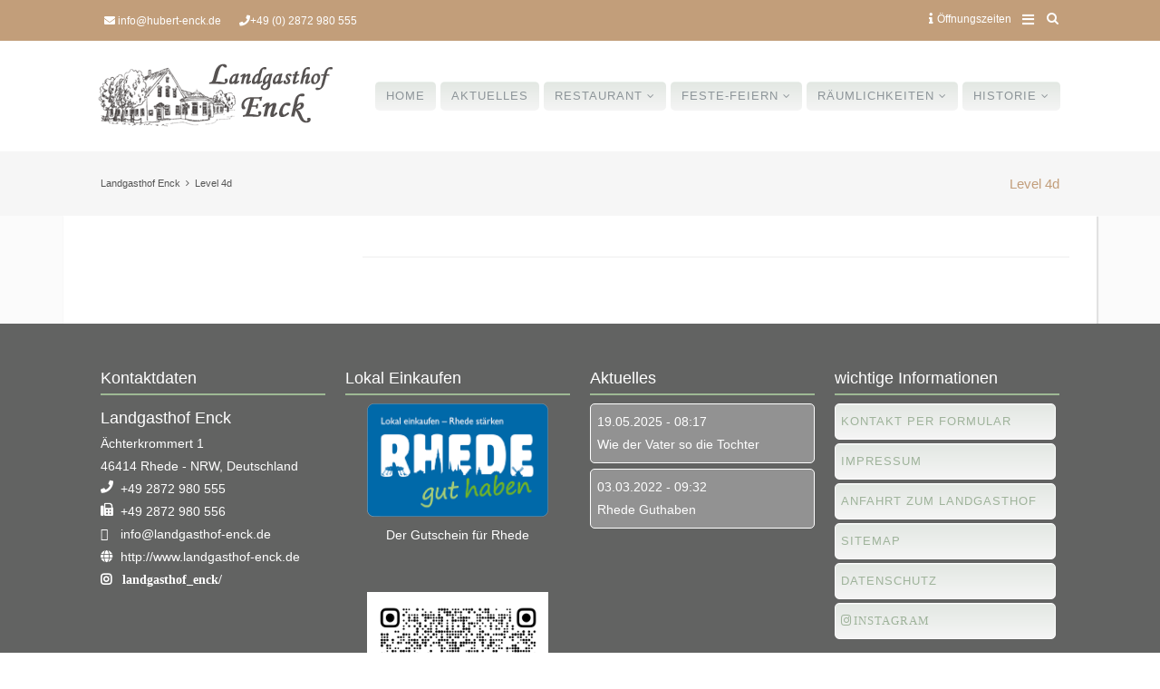

--- FILE ---
content_type: text/html; charset=utf-8
request_url: https://www.hubert-enck.de/level-4d.html
body_size: 6519
content:
<!DOCTYPE html>
<html lang="de">
<head>

      <meta charset="utf-8">
    <title>Level 4d - Landgasthof Enck</title>
    <base href="https://www.hubert-enck.de/">

          <meta name="robots" content="index,follow">
      <meta name="description" content="">
      <meta name="keywords" content="">
      <meta name="generator" content="Contao Open Source CMS">
      <link rel="apple-touch-icon" sizes="180x180" href="/files/img/favicon/apple-touch-icon.png">
<link rel="icon" type="image/png" sizes="32x32" href="/files/img/favicon/favicon-32x32.png">
<link rel="icon" type="image/png" sizes="16x16" href="/files/img/favicon/favicon-16x16.png">
<link rel="manifest" href="/site.webmanifest">
    
    <meta name="viewport" content="width=device-width,initial-scale=1.0">
    <style>#left{width:300px;right:300px}#container{padding-left:300px}</style>
    <link rel="stylesheet" href="assets/css/reset.min.css,layout.min.css,responsive.min.css,mmenu.css,colorb...-bbbd2e6d.css">        <script src="assets/js/jquery.min.js,mmenu.js-50999490.js"></script><link href="//maxcdn.bootstrapcdn.com/font-awesome/4.5.0/css/font-awesome.min.css" rel="stylesheet">
<link rel="stylesheet" href="https://use.fontawesome.com/releases/v5.1.0/css/all.css" integrity="sha384-lKuwvrZot6UHsBSfcMvOkWwlCMgc0TaWr+30HWe3a4ltaBwTZhyTEggF5tJv8tbt" crossorigin="anonymous">
<link rel="icon" href="https://www.hubert-enck.de/files/img/favicon/favicon.ico" type="image/vnd.microsoft.icon" />

          <!--[if lt IE 9]><script src="assets/html5shiv//html5shiv-printshiv.min.js"></script><![endif]-->
      
</head>
<body id="top" class="mac chrome blink ch131 leftColumn">

      
    <div id="wrapper">

                        <header id="header">
            <div class="inside">
              
<!-- Den Inhalt finden Sie in der Atikeluebersicht unter Topbar-Configuration - Artikel Topbar-Configuration -->
<div class="top">
<div class="inside">
<div class="boxleft">
<!-- indexer::stop -->
<div class="contactdetails">
<ul>
<li><span class="fa fa-envelope"></span> <a href="&#109;&#97;&#105;&#108;&#116;&#111;&#58;&#105;&#x6E;&#102;&#x6F;&#64;&#x68;&#117;&#x62;&#101;&#x72;&#116;&#x2D;&#101;&#x6E;&#99;&#x6B;&#46;&#x64;&#101;" class="email">&#105;&#x6E;&#102;&#x6F;&#64;&#x68;&#117;&#x62;&#101;&#x72;&#116;&#x2D;&#101;&#x6E;&#99;&#x6B;&#46;&#x64;&#101;</a></li>
<li><span class="fa fa-phone"></span><a href="tel:+49 2872 980555"> +49 (0) 2872 980 555</a></li>
</ul>
</div>
<!-- indexer::continue -->
</div>
<div class="boxright">
<div id="topsearch">
	<span></span>
	
<!-- indexer::stop -->
<div class="mod_form searchform block">

  
  <form action="search-this-site.html" method="get" enctype="application/x-www-form-urlencoded" class="searchform">
    <div class="formbody">
                  
<div class="widget widget-text">
    
    
  <input type="text" name="keywords" id="ctrl_28" class="text" value="" placeholder="suchen">
</div>
    </div>
  </form>

</div>
<!-- indexer::continue -->

</div>
<div id="sidebar-toggler" class=" fa fa-bars"></div>
<a id="modalwindow" href="#animatedModal"><i class="fa fa-info"></i>Öffnungszeiten</a>
</div>
<div class="clear"></div>
</div>
</div>  

<!-- Den Inhalt finden Sie in der Atikeluebersicht unter Header - Configuration - Artikel Header-Configuration-Standard -->
<div class="navi-section nav--slide_in banner">
<div class="inside">
<!-- indexer::stop -->
<p id="logo" role="banner"><a href="./" title="Zur Startseite"><span>Landgasthof Enck</span></a></p>
<!-- indexer::continue -->
<div class="dk_menu">
<a href="#mmenu" class="dk_mobilmenu"><span><i class="fa fa-align-justify"></i></span></a>
</div>
<!-- indexer::stop -->
<nav class="mod_navigation block" id="mainmenu" itemscope itemtype="http://schema.org/SiteNavigationElement">

  
  <a href="level-4d.html#skipNavigation2" class="invisible">Navigation überspringen</a>

  
<ul class="level_1">
            <li class="first"><a href="./" title="Home" class="first" itemprop="url">Home</a></li>
                <li><a href="aktuelles.html" title="Aktuelles aus dem Landgasthof Enck" itemprop="url">Aktuelles</a></li>
                <li class="submenu"><a href="restaurant.html" title="Restaurant Landgasthof Enck" class="submenu" aria-haspopup="true" itemprop="url">Restaurant</a>
<ul class="level_2">
            <li class="first"><a href="speisekarte.html" title="Speisekarte Landgasthof Enck" class="first" itemprop="url">Speisekarte</a></li>
                <li class="last"><a href="oeffnungszeiten-255.html" title="Öffnungszeiten" class="last" itemprop="url">Öffnungszeiten</a></li>
      </ul>
</li>
                <li class="submenu"><a href="ihr-fest-bei-uns.html" title="Feste Feiern im Landgasthof Enck" class="submenu" aria-haspopup="true" itemprop="url">Feste-Feiern</a>
<ul class="level_2">
            <li class="first"><a href="ihr-fest-bei-uns.html" title="Ihr Fest bei uns im Landgasthof Enck" class="first" itemprop="url">Ihr Fest bei uns</a></li>
                <li><a href="hochzeitsbroschuere.html" title="Hochzeitsbroschüre" itemprop="url">Hochzeitsbroschüre</a></li>
                <li class="last"><a href="freie-trauung.html" title="Freie Trauung" class="last" itemprop="url">Freie Trauung</a></li>
      </ul>
</li>
                <li class="submenu"><a href="raeumlichkeiten.html" title="Räumlichkeiten im Landgasthof Enck" class="submenu" aria-haspopup="true" itemprop="url">Räumlichkeiten</a>
<ul class="level_2">
            <li class="first"><a href="gaststube.html" title="Gaststube mit Gesellschafträumen" class="first" itemprop="url">Gaststube</a></li>
                <li><a href="saal.html" title="Saal im Landgasthof Enck" itemprop="url">Saal</a></li>
                <li><a href="kegelbahn.html" title="Kegelbahn im Landgasthof Enck" itemprop="url">Kegelbahn</a></li>
                <li class="last"><a href="biergarten.html" title="Biergarten" class="last" itemprop="url">Biergarten</a></li>
      </ul>
</li>
                <li class="submenu last"><a href="historie.html" title="Historie des Landgasthofes Enck" class="submenu last" aria-haspopup="true" itemprop="url">Historie</a>
<ul class="level_2">
            <li class="first"><a href="von-frueher.html" title="Früher aus dem Landgasthof Enck" class="first" itemprop="url">von früher..</a></li>
                <li><a href="presseberichte.html" title="Presseberichte" itemprop="url">Presseberichte</a></li>
                <li><a href="umbaumassnahme-2016.html" title="Umbaumaßnahme 2016" itemprop="url">Umbaumaßnahme 2016</a></li>
                <li class="last"><a href="jubilaeum-2007.html" title="Jubiläum 2007" class="last" itemprop="url">Jubiläum 2007</a></li>
      </ul>
</li>
      </ul>

  <a id="skipNavigation2" class="invisible">&nbsp;</a>

</nav>
<!-- indexer::continue -->

<div class="clear"></div>
</div>
</div>  
            </div>
          </header>
              
      
<div class="custom">
      
<div id="afterheader">
  <div class="inside">
    
<!-- Den Inhalt finden Sie in der Atikeluebersicht unter Afterheader-Configuration - Artikel Afterheader-Configuration 1 -->
<!-- indexer::stop -->
<nav class="mod_breadcrumb mobil_no block" aria-label="Breadcrumb" itemprop="breadcrumb" itemscope itemtype="http://schema.org/BreadcrumbList">

        
      <ul>
                        <li class="first" itemscope itemtype="http://schema.org/ListItem" itemprop="itemListElement"><a href="./" title="Landgasthof Enck" itemprop="item"><span itemprop="name">Landgasthof Enck</span></a><meta itemprop="position" content="1"></li>
                                <li class="active last" aria-current="page">Level 4d</li>
                  </ul>
  
</nav>
<!-- indexer::continue -->

<span class="pagetitle">Level 4d</span>  

<div class="clear"></div>  </div>
</div>
  </div>

              <div id="container">

                      <div id="main">
              <div class="inside">
                
<!-- indexer::stop -->
<div class="mod_booknav block">

        
  
  <ul>
          <li class="previous empty">&nbsp;</li>
    
          <li class="up empty">&nbsp;</li>
    
          <li class="next empty">&nbsp;</li>
      </ul>


</div>
<!-- indexer::continue -->
              </div>
                          </div>
          
                                
                                
        </div>
      
      
                        <footer id="footer">
            <div class="inside">
              
<!-- indexer::stop -->
<nav class="mod_mmenu" id="mmenu">

  
  
<ul class="level_1">
            <li class="first"><a href="./" title="Home" class="first">Home</a></li>
                <li><a href="aktuelles.html" title="Aktuelles aus dem Landgasthof Enck">Aktuelles</a></li>
                <li class="submenu"><a href="restaurant.html" title="Restaurant Landgasthof Enck" class="submenu" aria-haspopup="true">Restaurant</a>
<ul class="level_2">
            <li class="first"><a href="speisekarte.html" title="Speisekarte Landgasthof Enck" class="first">Speisekarte</a></li>
                <li class="last"><a href="oeffnungszeiten-255.html" title="Öffnungszeiten" class="last">Öffnungszeiten</a></li>
      </ul>
</li>
                <li class="submenu"><a href="ihr-fest-bei-uns.html" title="Feste Feiern im Landgasthof Enck" class="submenu" aria-haspopup="true">Feste-Feiern</a>
<ul class="level_2">
            <li class="first"><a href="ihr-fest-bei-uns.html" title="Ihr Fest bei uns im Landgasthof Enck" class="first">Ihr Fest bei uns</a></li>
                <li><a href="hochzeitsbroschuere.html" title="Hochzeitsbroschüre">Hochzeitsbroschüre</a></li>
                <li class="last"><a href="freie-trauung.html" title="Freie Trauung" class="last">Freie Trauung</a></li>
      </ul>
</li>
                <li class="submenu"><a href="raeumlichkeiten.html" title="Räumlichkeiten im Landgasthof Enck" class="submenu" aria-haspopup="true">Räumlichkeiten</a>
<ul class="level_2">
            <li class="first"><a href="gaststube.html" title="Gaststube mit Gesellschafträumen" class="first">Gaststube</a></li>
                <li><a href="saal.html" title="Saal im Landgasthof Enck">Saal</a></li>
                <li><a href="kegelbahn.html" title="Kegelbahn im Landgasthof Enck">Kegelbahn</a></li>
                <li class="last"><a href="biergarten.html" title="Biergarten" class="last">Biergarten</a></li>
      </ul>
</li>
                <li class="submenu last"><a href="historie.html" title="Historie des Landgasthofes Enck" class="submenu last" aria-haspopup="true">Historie</a>
<ul class="level_2">
            <li class="first"><a href="von-frueher.html" title="Früher aus dem Landgasthof Enck" class="first">von früher..</a></li>
                <li><a href="presseberichte.html" title="Presseberichte">Presseberichte</a></li>
                <li><a href="umbaumassnahme-2016.html" title="Umbaumaßnahme 2016">Umbaumaßnahme 2016</a></li>
                <li class="last"><a href="jubilaeum-2007.html" title="Jubiläum 2007" class="last">Jubiläum 2007</a></li>
      </ul>
</li>
      </ul>

</nav>
<!-- indexer::continue -->

<!-- Den Inhalt finden Sie in der Atikeluebersicht unter Footer-Configuration - Artikel Footer-Configuration -->
<!-- Container ausgeben -->
<div class="mod_microformat_adr_input grid4  block"  >

<!-- Headline ausgeben -->
    <h4>Kontaktdaten</h4>

<!-- ANFANG: Ausgabe der hCard -->
<div id="hcard-heinz-hubert-enck-landgasthof-enck" class="vcard h-card">

    <!-- Ausgabe: Name -->
    <div class="fn invisible p-name">Heinz Hubert Enck</div>

            <!-- Ausgabe: Firma -->
        <div class="org">Landgasthof Enck</div>
        <!-- Ausgabe: Position -->
        <div class="role"></div>
    
    <span class="n">

        
                    <span class="given-name">Heinz Hubert</span>
        
        
                    <span class="family-name">Enck</span>
        


        
    </span>

    <div class="adr p-adr h-adr">
        <!-- Ausgabe: Adresse -->
                    <div class="street-address">Ächterkrommert 1</div>
        
                    <span class="postal-code">46414</span>
        
                     <span class="locality">Rhede</span>
        
         - <span class="region">NRW</span>, <span class="country-name">Deutschland</span>
    </div>

            <!-- Ausgabe: Telefon -->
        <div class="tel nospace">
            <span class="type invisible">pref</span>
            <span class="desc fa fa-phone">Telefon:</span>
            <span class="value p-tel">+49 2872 980 555</span>
        </div>
    
            <!-- Ausgabe: Fax -->
        <div class="tel nospace">
            <span class="type invisible">fax</span>
            <span class="desc  fa fa-fax">Fax:</span>
            <span class="value">+49 2872 980 556</span>
        </div>
    
    
            <!-- Ausgabe: Mail -->
        <div class="mail">
            <span class="fa fa-envelope-o"></span> <a class="email u-email" href="mailto:info@landgasthof-enck.de">info@landgasthof-enck.de</a>
        </div>
    
            <!-- Ausgabe: Webseite -->
        <div class="web">
            <span class="fa fa-globe"></span> <a class="u-url" href="http://www.landgasthof-enck.de">http://www.landgasthof-enck.de</a>
        </div>
    
    
    
    
        <!-- Ausgabe: Bemerkung -->
        <div class="note"><p><strong><em class="fab fa-instagram">&nbsp;&nbsp;&nbsp;<a href="https://www.instagram.com/landgasthof_enck/">landgasthof_enck/</a></em></strong></p></div>
    </div>
<!-- ENDE: Ausgabe der hCard -->



</div>
<!-- ENDE: Container -->

<div class="ce_text grid4 vcard h-card block">

            <h4>Lokal Einkaufen</h4>
      
  
      <div class="org" style="text-align: center;"><a href="newsreader/rhede-guthaben.html"><img src="files/img/aktuelles/2023-gutscheinkarte-rhede.png" alt="" width="200"></a><br><a href="newsreader/rhede-guthaben.html">Der Gutschein für Rhede</a></div>
<div class="org" style="text-align: center;">&nbsp;<br><br></div>
<div class="org" style="text-align: center;"><a href="https://www.instagram.com/landgasthof_enck"><img src="files/img/layout/instagram_landgasthofenck.png" alt="" width="200"></a></div>  
  
  

</div>

<!-- indexer::stop -->
<div class="mod_newslist grid4 block">

            <h4>Aktuelles</h4>
      
  
      
<div class="layout_simple arc_1 block first even" itemscope itemtype="http://schema.org/Article">
  <time datetime="2025-05-19T08:17:00+00:00" itemprop="datePublished">19.05.2025 - 08:17</time>  <a href="newsreader/wie-der-vater-so-die-tochter.html" title="Den Artikel lesen: Wie der Vater so die Tochter" itemprop="url"><span itemprop="headline">Wie der Vater so die Tochter</span></a></div>

<div class="layout_simple arc_1 block last odd" itemscope itemtype="http://schema.org/Article">
  <time datetime="2022-03-03T09:32:00+00:00" itemprop="datePublished">03.03.2022 - 09:32</time>  <a href="newsreader/rhede-guthaben.html" title="Den Artikel lesen: Rhede Guthaben" itemprop="url"><span itemprop="headline">Rhede Guthaben</span></a></div>
      

</div>
<!-- indexer::continue -->

<!-- indexer::stop -->
<nav class="mod_customnav grid4 customNavi3 customNavi3 block" itemscope itemtype="http://schema.org/SiteNavigationElement">

     <h4>wichtige Informationen</h4>
  
  <a href="level-4d.html#skipNavigation148" class="invisible">Navigation überspringen</a>

  
<ul class="level_1">
            <li class="first"><a href="kontakt.html" title="Kontakt zum Landgasthof Enck" class="first" itemprop="url">Kontakt per Formular</a></li>
                <li><a href="impressum-241.html" title="Impressum des Landgasthof Enck" itemprop="url">Impressum</a></li>
                <li><a href="anfahrt.html" title="Anfahrt zum Landgasthof Enck" itemprop="url">Anfahrt zum Landgasthof</a></li>
                <li><a href="sitemap-243.html" title="Sitemap" itemprop="url">Sitemap</a></li>
                <li><a href="datenschutz.html" title="Datenschutzerklärung" itemprop="url">Datenschutz</a></li>
                <li class="fab fa-instagram last"><a href="https://www.instagram.com/landgasthof_enck/" title="Instagram" class="fab fa-instagram last" target="_blank" rel="noreferrer noopener" itemprop="url">Instagram</a></li>
      </ul>

  <a id="skipNavigation148" class="invisible">&nbsp;</a>

</nav>
<!-- indexer::continue -->

<!--

WICHTIGER HINWEIS: Sie dürfen den Backlink zur Webseite des Designers
nicht entfernen. Wenn Sie das Template ohne den Backlink nutzen
möchten, kaufen Sie bitte ein Lizenzupgrade.
Sollten Sie das Theme ohne Copyright-Hinweis erworben haben, so koennen Sie den Link zum Shop und diesen Hinweis entfernen.

ES IST ILLEGAL DIESES DESIGN OHNE BACKLINK ZU VERWENDEN!

-->
<!-- indexer::stop -->
<div class="footermenu grid16 block">

Copyright <a href="/contao/">©</a> 2025 Landgasthof Enck <!--| &#123;&#123;link::240&#125;&#125; | &#123;&#123;link::241&#125;&#125; | &#123;&#123;link::242&#125;&#125; |--> <span class="designby">Design by <a href="http://www.contao-themes-shop.de" title="Contao-Themes Shop">cts</a></span>
</div>
<!-- indexer::continue -->  

<div class="clear"></div>
<!-- indexer::stop -->
<div id="backtotop">
  <ul>
    <li><a id="toTop" href="#" onClick="return false">Back to Top</a></li>
  </ul>
</div>
<!-- indexer::continue -->            </div>
          </footer>
              

    </div>

<!-- Config-Sidebar -->
        
<!-- Den Inhalt finden Sie in der Atikeluebersicht unter Config-HiddenSidebar - Artikel HiddenSidebar -->
<!-- Inhalt nicht aendern oder loeschen -->

<div class="mod_sidebar block">
<div id="sidebar">
<div id="sidebar-close"><i class="fa fa-angle-double-right"></i></div>
<div class="inside">
<div class="ce_text block">

        
  
      <h4>Kontaktdaten</h4>
<!-- ANFANG: Ausgabe der hCard -->
<div class="fn invisible">Heinz-Hubert Enck</div>
<div class="adressbox grid16"><!-- Ausgabe: Firma -->
<div class="org">Landgasthof Enck</div>
<!-- Ausgabe: Position -->
<div class="role">&nbsp;</div>
<span class="n"> <span class="given-name">Heinz-Hubert</span> <span class="family-name">Enck</span> </span>
<div class="adr"><!-- Ausgabe: Adresse -->
<div class="street-address">Ächterkrommert 1</div>
<span class="postal-code">46414</span> <span class="locality">Rhede</span></div>
<span class="region">NRW</span>, <span class="country-name">Deutschland</span></div>
<div class="adressbox grid8">&nbsp;</div>
<div class="contactbox grid16"><!-- Ausgabe: Telefon -->
<div class="tel nospace"><span class="type invisible">pref</span> <span class="desc fa fa-phone">Telefon:</span> <span class="value">+49 2872 980 555</span></div>
<!-- Ausgabe: Fax -->
<div class="tel nospace"><span class="type invisible">fax</span> <span class="desc  fa fa-fax">Fax:</span> <span class="value">+49 2872 980 556</span></div>
<!-- Ausgabe: Mail -->
<div class="fa fa-envelope-o">&nbsp;&nbsp;<a class="email" href="&#109;&#97;&#105;&#108;&#116;&#111;&#58;&#105;&#x6E;&#102;&#x6F;&#64;&#x6C;&#97;&#x6E;&#100;&#x67;&#97;&#x73;&#116;&#x68;&#111;&#x66;&#45;&#x65;&#110;&#x63;&#107;&#x2E;&#100;&#x65;">&#105;&#x6E;&#102;&#x6F;&#64;&#x6C;&#97;&#x6E;&#100;&#x67;&#97;&#x73;&#116;&#x68;&#111;&#x66;&#45;&#x65;&#110;&#x63;&#107;&#x2E;&#100;&#x65;</a></div>
<!-- Ausgabe: Webseite -->
<div class="fa fa-globe">&nbsp;&nbsp;<a class="url" href="http://www.landgasthof-enck.de">http://www.landgasthof-enck.de</a><br><span style="font-size: 0.875rem;">&nbsp;&nbsp;</span><a style="font-size: 0.875rem;" href="https://www.instagram.com/landgasthof_enck/">landgasthof_enck/</a></div>
</div>  
  
  

</div>

<!-- indexer::stop -->
<nav class="mod_customnav second_navi_box block" itemscope itemtype="http://schema.org/SiteNavigationElement">

  
  <a href="level-4d.html#skipNavigation232" class="invisible">Navigation überspringen</a>

  
<ul class="level_1">
            <li class="first last"><a href="von-frueher.html" title="Früher aus dem Landgasthof Enck" class="first last" itemprop="url">von früher..</a></li>
      </ul>

  <a id="skipNavigation232" class="invisible">&nbsp;</a>

</nav>
<!-- indexer::continue -->

<div class="ce_gallery button block">

        
  
  
<ul class="gallery_slider">
                    <li class="row_0 row_first even col_0 col_first col_last">
          <figure class="image_container">
                          

<img src="assets/images/5/2017_Saal-Feste_1-2867ac52.jpg" width="300" height="220" alt="" itemprop="image">

                                  </figure>
        </li>
                              <li class="row_1 odd col_0 col_first col_last">
          <figure class="image_container">
                          

<img src="assets/images/0/2017_Saal-Feste_6-13369ad2.jpg" width="300" height="220" alt="" itemprop="image">

                                  </figure>
        </li>
                              <li class="row_2 even col_0 col_first col_last">
          <figure class="image_container">
                          

<img src="assets/images/0/2017_Kegelbahn-Landgasthof-Enck_2-e20cab90.jpg" width="300" height="220" alt="" itemprop="image">

                                  </figure>
        </li>
                              <li class="row_3 row_last odd col_0 col_first col_last">
          <figure class="image_container">
                          

<img src="assets/images/1/Biergarten_2-67259f22.jpg" width="300" height="220" alt="" itemprop="image">

                                  </figure>
        </li>
            </ul>

  

</div>

</div>
</div>
</div>
<!-- Inhalt nicht aendern oder loeschen -->  


<!-- Config-AnimatedModal -->

<!-- Den Inhalt finden Sie in der Atikeluebersicht unter Config-HiddenSidebar - Artikel Config-AnimatedModal -->

<!-- Inhalt nicht aendern oder loeschen -->
<div id="animatedModal">
<div  id="btn-close-modal" class="close-animatedModal fa fa-times fa-2x"> 
  <span>Close Window</span>
</div>
<div class="modal-content"><div class="ce_ctswrapperstart ce_ctselementwrapper block" >

    <div class="inside"><div class="ce_ctsimage grid4 cts-element_imagebox own-color block" style="background-color: #2d7e33; color: #ffffff;">

                <figure class="image_container float_above">

        
        

<img src="assets/images/2/2020_start_biergarten2-e80c1981.jpg" width="340" height="200" alt="" itemprop="image">


        
        
    </figure>
    
            <h3 style="color: #ffffff;">Öffnungszeiten</h3>
    
            <p><strong>in der Woche geöffnet<br></strong></p>
<ul>
<li>ab 16.00 - 22.00 Uhr<br>warme Küche von<br>von 17.00 - 21.00 Uhr</li>
</ul>
<p><strong>an&nbsp;Sonntagen geöffnet</strong></p>
<ul>
<li>durchgängig von 11.00 - 22.00 Uhr geöffnet</li>
<li><strong>warme Küche<br>von 12.00 - 14.00 Uhr und<br>von 17.00 - 21.00 Uhr</strong></li>
</ul>    
    </div><div class="ce_ctsimage grid4 cts-element_imagebox own-color block" style="background-color: #2d7e33; color: #ffffff;">

                <figure class="image_container float_above">

        
        

<img src="assets/images/7/Thekenbereich-f1e2f269.jpg" width="340" height="200" alt="" itemprop="image">


        
        
    </figure>
    
            <h3 style="color: #ffffff;">Ruhetage</h3>
    
            <p style="text-align: center;">Montag</p>
<p style="text-align: center;">und</p>
<p style="text-align: center;">Dienstag&nbsp;</p>
<p style="text-align: center;">&nbsp;</p>
<p style="text-align: center;">&nbsp;</p>    
    </div><div class="ce_ctsimage grid4 cts-element_imagebox own-color block" style="background-color: #2d7e33; color: #ffffff;">

                <figure class="image_container float_above">

        
        

<img src="assets/images/0/biergarten_start_5-3ec199bc.jpg" width="340" height="200" alt="" itemprop="image">


        
        
    </figure>
    
            <h3 style="color: #ffffff;">Geschlossen an ...</h3>
    
            <p><strong>&nbsp;</strong></p>
<ul>
<li><strong>Heilig Abend</strong></li>
</ul>
<ul>
<li><strong>1.-2. Weihnachtstag</strong></li>
</ul>
<ul>
<li><strong>Sylvester&nbsp;</strong></li>
</ul>
<ul>
<li><strong>Neujahr</strong></li>
</ul>    
    </div>
</div>
</div>
<!-- Inhalt nicht aendern oder loeschen -->  


      
  
<script src="assets/colorbox/js/colorbox.min.js?v=1.6.6"></script>
<script>
  jQuery(function($) {
    $('a[data-lightbox]').map(function() {
      $(this).colorbox({
        // Put custom options here
        loop: false,
        rel: $(this).attr('data-lightbox'),
        maxWidth: '95%',
        maxHeight: '95%'
      });
    });
  });
</script>

<script src="files/theme/js/jquery.tabslet.min.js"></script>
<script>
  jQuery(document).ready(function(){
    $('.tabs').tabslet();
});
</script>
<script src="files/theme/js/back-to-top.js"></script>
<script>

jQuery( document ).ready(function($) 
{
	// toggle sidebar
	jQuery( "#sidebar-toggler" ).click(function() {
		jQuery( "#sidebar" ).toggle( "fast", function() {
		});
	});
	jQuery( "#sidebar-close" ).click(function() {
		jQuery( "#sidebar" ).hide( "fast", function() {
		});
	});

	// toggle login
	jQuery('#toplogin span').click(function(){
		jQuery('#toplogin').toggleClass('login_open');
	});

	// toggle language
	jQuery('#language span').click(function(){
		jQuery('#language').toggleClass('language_open');
	});

	// toggle search
	jQuery('#topsearch span').click(function(){
		jQuery('#topsearch').toggleClass('search_open');
	});
});
</script>


<script>
// close dk_mmenu_article sidebar
	$(".dkclose").click(function () {
	$('.mod_mmenu_article').trigger( "close.mm" );
	return false;
});
</script>

<script>
 document.documentElement.className += "js";
$(document).ready(function(){ 
$('.mod_quicklink').change(function(){
	$('.mod_quicklink form').attr('action', $(this).val()).submit();
	return false;
});
 
});
</script><script src="files/theme/js/headhesive/headhesive.min.js"></script>
    <script>

        // Set options
        var options = {
            offset: 300,
            offsetSide: 'top',
            classes: {
                clone:   'banner--clone',
                stick:   'banner--stick',
                unstick: 'banner--unstick'
            }
        };

        // Initialise with options
        var banner = new Headhesive('.banner', options);

        // Headhesive destroy
        // banner.destroy();
    </script>
<script src="assets/jquery-ui/js/jquery-ui.min.js?v=1.13.2"></script>
<script>
  jQuery(function($) {
    $(document).accordion({
      // Put custom options here
      heightStyle: 'content',
      header: '.toggler',
      collapsible: true,
      create: function(event, ui) {
        ui.header.addClass('active');
        $('.toggler').attr('tabindex', 0);
      },
      activate: function(event, ui) {
        ui.newHeader.addClass('active');
        ui.oldHeader.removeClass('active');
        $('.toggler').attr('tabindex', 0);
      }
    });
  });
</script>

<script src="files/theme/js/animatedModal/animatedModal.min.js"></script>
<script>
  $("#modalwindow").animatedModal({
    modalTarget:'animatedModal',
    animatedIn:'fadeInUp',
    animatedOut:'fadeOutDown'

});
</script>

<script src="assets/swipe/js/swipe.min.js?v=2.2.1"></script>
<script>
  (function() {
    var e = document.querySelectorAll('.content-slider, .slider-control'), c, i;
    for (i=0; i<e.length; i+=2) {
      c = e[i].getAttribute('data-config').split(',');
      new Swipe(e[i], {
        // Put custom options here
        'auto': parseInt(c[0]),
        'speed': parseInt(c[1]),
        'startSlide': parseInt(c[2]),
        'continuous': parseInt(c[3]),
        'menu': e[i+1]
      });
    }
  })();
</script>

<script>
  (function() {
    var p = document.querySelector('p.error') || document.querySelector('p.confirm');
    if (p) {
      p.scrollIntoView();
    }
  })();
</script>
<script>
    document.addEventListener(
        "DOMContentLoaded", function () {
            const menu = document.querySelector('#mmenu');
            if (null !== menu && 0 === menu.querySelectorAll('li.active').length) {
                const trails = menu.querySelectorAll('li.trail');
                if (0 < trails.length) {
                    trails.item(trails.length - 1).classList.add('active');
                }
            }
            new Mmenu('#mmenu', {"navbar":{"title":"Men\u00fc"},"onClick":{"close":true},"extensions":["theme-dark","fx-menu-fade","fx-panels-zoom","fx-listitems-slide","shadow-menu","shadow-page","shadow-panels"]}, {"classNames":{"selected":"active"}});
        }
    );
</script>
<script type="application/ld+json">{"@context":{"contao":"https:\/\/schema.contao.org\/"},"@type":"contao:Page","contao:title":"Level 4d","contao:pageId":168,"contao:noSearch":false,"contao:protected":false,"contao:groups":[],"contao:fePreview":false}</script>
</body>
</html>


--- FILE ---
content_type: text/css
request_url: https://www.hubert-enck.de/assets/css/reset.min.css,layout.min.css,responsive.min.css,mmenu.css,colorb...-bbbd2e6d.css
body_size: 39112
content:
header,footer,nav,section,aside,main,article,figure,figcaption{display:block}body,div,h1,h2,h3,h4,h5,h6,p,blockquote,pre,code,ol,ul,li,dl,dt,dd,figure,table,th,td,form,fieldset,legend,input,textarea{margin:0;padding:0}table{border-spacing:0;border-collapse:collapse}caption,th,td{text-align:left;text-align:start;vertical-align:top}abbr,acronym{font-variant:normal;border-bottom:1px dotted #666;cursor:help}blockquote,q{quotes:none}fieldset,img,iframe{border:0}ul{list-style-type:none}sup{vertical-align:text-top}sub{vertical-align:text-bottom}del{text-decoration:line-through}ins{text-decoration:none}body{font:12px/1 "Lucida Grande","Lucida Sans Unicode",Verdana,sans-serif;color:#000}input,button,textarea,select{font-family:inherit;font-size:99%;font-weight:inherit}pre,code{font-family:Monaco,monospace}h1,h2,h3,h4,h5,h6{font-size:100%;font-weight:400}h1{font-size:1.8333em}h2{font-size:1.6667em}h3{font-size:1.5em}h4{font-size:1.3333em}table{font-size:inherit}caption,th{font-weight:700}a{color:#00f}h1,h2,h3,h4,h5,h6{margin-top:1em}h1,h2,h3,h4,h5,h6,p,pre,blockquote,table,ol,ul,form{margin-bottom:12px}
body,form,figure{margin:0;padding:0}img{border:0}header,footer,nav,section,aside,article,figure,figcaption{display:block}body{font-size:100.01%}select,input,textarea{font-size:99%}#container,.inside{position:relative}#main,#left,#right{float:left;position:relative}#main{width:100%}#left{margin-left:-100%}#right{margin-right:-100%}#footer{clear:both}#main .inside{min-height:1px}.ce_gallery>ul,.content-gallery>ul{margin:0;padding:0;overflow:hidden;list-style:none}.ce_gallery>ul li,.content-gallery>ul li{float:left}.ce_gallery>ul li.col_first,.content-gallery>ul li.col_first{clear:left}.float_left,.media--left>figure{float:left}.float_right,.media--right>figure{float:right}.block{overflow:hidden}.media{display:flow-root}.clear,#clear{height:.1px;font-size:.1px;line-height:.1px;clear:both}.invisible{border:0;clip:rect(0 0 0 0);height:1px;margin:-1px;overflow:hidden;padding:0;position:absolute;width:1px}.custom{display:block}#container:after,.custom:after{content:"";display:table;clear:both}
@media (max-width:767px){#wrapper{margin:0;width:auto}#container{padding-left:0;padding-right:0}#main,#left,#right{float:none;width:auto}#left{right:0;margin-left:0}#right{margin-right:0}}img{max-width:100%;height:auto}.audio_container audio{max-width:100%}.video_container video{max-width:100%;height:auto}.aspect,.responsive{position:relative;height:0}.aspect iframe,.responsive iframe{position:absolute;top:0;left:0;width:100%;height:100%}.aspect--16\:9,.responsive.ratio-169{padding-bottom:56.25%}.aspect--16\:10,.responsive.ratio-1610{padding-bottom:62.5%}.aspect--21\:9,.responsive.ratio-219{padding-bottom:42.8571%}.aspect--4\:3,.responsive.ratio-43{padding-bottom:75%}.aspect--3\:2,.responsive.ratio-32{padding-bottom:66.6666%}
/*!
 * mmenu.js
 * mmenujs.com
 *
 * Copyright (c) Fred Heusschen
 * frebsite.nl
 *
 * License: CC-BY-NC-4.0
 * http://creativecommons.org/licenses/by-nc/4.0/
 */.mm-menu_theme-white{--mm-color-border:rgba( 0,0,0, 0.1 );--mm-color-button:rgba( 0,0,0, 0.3 );--mm-color-text:rgba( 0,0,0, 0.7 );--mm-color-text-dimmed:rgba( 0,0,0, 0.3 );--mm-color-background:#fff;--mm-color-background-highlight:rgba( 0,0,0, 0.06 );--mm-color-background-emphasis:rgba( 0,0,0, 0.03 );--mm-shadow:0 0 10px rgba( 0,0,0, 0.2 )}.mm-menu_theme-dark{--mm-color-border:rgba( 0,0,0, 0.3 );--mm-color-button:rgba( 255,255,255, 0.4 );--mm-color-text:rgba( 255,255,255, 0.85 );--mm-color-text-dimmed:rgba( 255,255,255, 0.4 );--mm-color-background:#333;--mm-color-background-highlight:rgba( 255,255,255, 0.08 );--mm-color-background-emphasis:rgba( 0,0,0, 0.1 );--mm-shadow:0 0 20px rgba( 0,0,0, 0.5 )}.mm-menu_theme-black{--mm-color-border:rgba( 255,255,255, 0.25 );--mm-color-button:rgba( 255,255,255, 0.4 );--mm-color-text:rgba( 255,255,255, 0.75 );--mm-color-text-dimmed:rgba( 255,255,255, 0.4 );--mm-color-background:#000;--mm-color-background-highlight:rgba( 255,255,255, 0.2 );--mm-color-background-emphasis:rgba( 255,255,255, 0.15 );--mm-shadow:none}:root{--mm-line-height:20px;--mm-listitem-size:44px;--mm-navbar-size:44px;--mm-offset-top:0;--mm-offset-right:0;--mm-offset-bottom:0;--mm-offset-left:0;--mm-color-border:rgba(0, 0, 0, 0.1);--mm-color-button:rgba(0, 0, 0, 0.3);--mm-color-text:rgba(0, 0, 0, 0.75);--mm-color-text-dimmed:rgba(0, 0, 0, 0.3);--mm-color-background:#f3f3f3;--mm-color-background-highlight:rgba(0, 0, 0, 0.05);--mm-color-background-emphasis:rgba(255, 255, 255, 0.4);--mm-shadow:0 0 10px rgba(0, 0, 0, 0.3)}.mm-hidden{display:none!important}.mm-wrapper{overflow-x:hidden;position:relative}.mm-menu{top:0;right:0;bottom:0;left:0;background:#f3f3f3;border-color:rgba(0,0,0,.1);color:rgba(0,0,0,.75);line-height:20px;display:-webkit-box;display:-ms-flexbox;display:flex;-webkit-box-orient:vertical;-webkit-box-direction:normal;-ms-flex-direction:column;flex-direction:column;padding:0;margin:0;-webkit-box-sizing:border-box;box-sizing:border-box;position:absolute;top:var(--mm-offset-top);right:var(--mm-offset-right);bottom:var(--mm-offset-bottom);left:var(--mm-offset-left);z-index:0;background:var(--mm-color-background);border-color:var(--mm-color-border);color:var(--mm-color-text);line-height:var(--mm-line-height);-webkit-tap-highlight-color:var(--mm-color-background-emphasis);-webkit-font-smoothing:antialiased;-moz-osx-font-smoothing:grayscale}.mm-menu a,.mm-menu a:active,.mm-menu a:hover,.mm-menu a:link,.mm-menu a:visited{text-decoration:none;color:inherit}[dir=rtl] .mm-menu{direction:rtl}.mm-panel{background:#f3f3f3;border-color:rgba(0,0,0,.1);color:rgba(0,0,0,.75);z-index:0;-webkit-box-sizing:border-box;box-sizing:border-box;width:100%;-webkit-overflow-scrolling:touch;overflow:scroll;overflow-x:hidden;overflow-y:auto;background:var(--mm-color-background);border-color:var(--mm-color-border);color:var(--mm-color-text);-webkit-transform:translate3d(100%,0,0);transform:translate3d(100%,0,0);-webkit-transition:-webkit-transform .4s ease;transition:-webkit-transform .4s ease;-o-transition:transform .4s ease;transition:transform .4s ease;transition:transform .4s ease,-webkit-transform .4s ease}.mm-panel:after{height:44px}.mm-panel:not(.mm-hidden){display:block}.mm-panel:after{content:'';display:block;height:var(--mm-listitem-size)}.mm-panel_opened{z-index:1;-webkit-transform:translate3d(0,0,0);transform:translate3d(0,0,0)}.mm-panel_opened-parent{-webkit-transform:translate3d(-30%,0,0);transform:translate3d(-30%,0,0)}.mm-panel_highest{z-index:2}.mm-panel_noanimation{-webkit-transition:none!important;-o-transition:none!important;transition:none!important}.mm-panel_noanimation.mm-panel_opened-parent{-webkit-transform:translate3d(0,0,0);transform:translate3d(0,0,0)}.mm-panels>.mm-panel{position:absolute;left:0;right:0;top:0;bottom:0}.mm-panel__content{padding:20px 20px 0}.mm-panels{background:#f3f3f3;border-color:rgba(0,0,0,.1);color:rgba(0,0,0,.75);position:relative;height:100%;-webkit-box-flex:1;-ms-flex-positive:1;flex-grow:1;overflow:hidden;background:var(--mm-color-background);border-color:var(--mm-color-border);color:var(--mm-color-text)}[dir=rtl] .mm-panel:not(.mm-panel_opened){-webkit-transform:translate3d(-100%,0,0);transform:translate3d(-100%,0,0)}[dir=rtl] .mm-panel.mm-panel_opened-parent{-webkit-transform:translate3d(30%,0,0);transform:translate3d(30%,0,0)}.mm-listitem_vertical>.mm-panel{display:none;width:100%;padding:10px 0 10px 10px;-webkit-transform:none!important;-ms-transform:none!important;transform:none!important}.mm-listitem_vertical>.mm-panel:after,.mm-listitem_vertical>.mm-panel:before{content:none;display:none}.mm-listitem_opened>.mm-panel{display:block}.mm-listitem_vertical>.mm-listitem__btn{height:44px;height:var(--mm-listitem-size);bottom:auto}.mm-listitem_vertical .mm-listitem:last-child:after{border-color:transparent}.mm-listitem_opened>.mm-listitem__btn:after{-webkit-transform:rotate(225deg);-ms-transform:rotate(225deg);transform:rotate(225deg);right:19px}.mm-btn{-webkit-box-flex:0;-ms-flex-positive:0;flex-grow:0;-ms-flex-negative:0;flex-shrink:0;position:relative;-webkit-box-sizing:border-box;box-sizing:border-box;width:50px;padding:0}.mm-btn:after,.mm-btn:before{border:2px solid rgba(0,0,0,.3);border:2px solid var(--mm-color-button)}.mm-btn_next:after,.mm-btn_prev:before{content:'';border-bottom:none;border-right:none;-webkit-box-sizing:content-box;box-sizing:content-box;display:block;width:8px;height:8px;margin:auto;position:absolute;top:0;bottom:0}.mm-btn_prev:before{-webkit-transform:rotate(-45deg);-ms-transform:rotate(-45deg);transform:rotate(-45deg);left:23px;right:auto}.mm-btn_next:after{-webkit-transform:rotate(135deg);-ms-transform:rotate(135deg);transform:rotate(135deg);right:23px;left:auto}.mm-btn_close:after,.mm-btn_close:before{content:'';-webkit-box-sizing:content-box;box-sizing:content-box;display:block;width:5px;height:5px;margin:auto;position:absolute;top:0;bottom:0;-webkit-transform:rotate(-45deg);-ms-transform:rotate(-45deg);transform:rotate(-45deg)}.mm-btn_close:before{border-right:none;border-bottom:none;right:18px}.mm-btn_close:after{border-left:none;border-top:none;right:25px}[dir=rtl] .mm-btn_next:after{-webkit-transform:rotate(-45deg);-ms-transform:rotate(-45deg);transform:rotate(-45deg);left:23px;right:auto}[dir=rtl] .mm-btn_prev:before{-webkit-transform:rotate(135deg);-ms-transform:rotate(135deg);transform:rotate(135deg);right:23px;left:auto}[dir=rtl] .mm-btn_close:after,[dir=rtl] .mm-btn_close:before{right:auto}[dir=rtl] .mm-btn_close:before{left:25px}[dir=rtl] .mm-btn_close:after{left:18px}.mm-navbar{min-height:44px;border-bottom:1px solid rgba(0,0,0,.1);background:#f3f3f3;color:rgba(0,0,0,.3);display:-webkit-box;display:-ms-flexbox;display:flex;min-height:var(--mm-navbar-size);border-bottom:1px solid var(--mm-color-border);background:var(--mm-color-background);color:var(--mm-color-text-dimmed);text-align:center;opacity:1;-webkit-transition:opacity .4s ease;-o-transition:opacity .4s ease;transition:opacity .4s ease}.mm-navbar>*{min-height:44px}@supports ((position:-webkit-sticky) or (position:sticky)){.mm-navbar_sticky{position:-webkit-sticky;position:sticky;top:0;z-index:1}}.mm-navbar>*{-webkit-box-flex:1;-ms-flex-positive:1;flex-grow:1;display:-webkit-box;display:-ms-flexbox;display:flex;-webkit-box-align:center;-ms-flex-align:center;align-items:center;-webkit-box-pack:center;-ms-flex-pack:center;justify-content:center;-webkit-box-sizing:border-box;box-sizing:border-box}.mm-navbar__btn{-webkit-box-flex:0;-ms-flex-positive:0;flex-grow:0}.mm-navbar__title{-webkit-box-flex:1;-ms-flex:1 1 50%;flex:1 1 50%;display:-webkit-box;display:-ms-flexbox;display:flex;padding-left:20px;padding-right:20px;overflow:hidden}.mm-navbar__title:not(:last-child){padding-right:0}.mm-navbar__title>span{-o-text-overflow:ellipsis;text-overflow:ellipsis;white-space:nowrap;overflow:hidden}.mm-navbar__btn:not(.mm-hidden)+.mm-navbar__title{padding-left:0}.mm-navbar__btn:not(.mm-hidden)+.mm-navbar__title:last-child{padding-right:50px}[dir=rtl] .mm-navbar{-webkit-box-orient:horizontal;-webkit-box-direction:reverse;-ms-flex-direction:row-reverse;flex-direction:row-reverse}.mm-listview{list-style:none;display:block;padding:0;margin:0}.mm-listitem{color:rgba(0,0,0,.75);border-color:rgba(0,0,0,.1);color:var(--mm-color-text);border-color:var(--mm-color-border);list-style:none;display:block;padding:0;margin:0;position:relative;display:-webkit-box;display:-ms-flexbox;display:flex;-ms-flex-wrap:wrap;flex-wrap:wrap}.mm-listitem:after{content:'';border-color:inherit;border-bottom-width:1px;border-bottom-style:solid;display:block;position:absolute;left:20px;right:0;bottom:0}.mm-listitem a,.mm-listitem a:hover{text-decoration:none}.mm-listitem__btn,.mm-listitem__text{padding:12px;display:block;padding:calc((var(--mm-listitem-size) - var(--mm-line-height))/ 2);padding-left:0;padding-right:0;color:inherit}.mm-listitem__text{-o-text-overflow:ellipsis;text-overflow:ellipsis;white-space:nowrap;overflow:hidden;padding-left:20px;padding-right:10px;-webkit-box-flex:1;-ms-flex-positive:1;flex-grow:1;-ms-flex-preferred-size:10%;flex-basis:10%}.mm-listitem__btn{background:rgba(3,2,1,0);border-color:inherit;width:auto;padding-right:50px;position:relative}.mm-listitem__btn:not(.mm-listitem__text){border-left-width:1px;border-left-style:solid}.mm-listitem_selected>.mm-listitem__text{background:rgba(255,255,255,.4);background:var(--mm-color-background-emphasis)}.mm-listitem_opened>.mm-listitem__btn,.mm-listitem_opened>.mm-panel{background:rgba(0,0,0,.05);background:var(--mm-color-background-highlight)}[dir=rtl] .mm-listitem:after{left:0;right:20px}[dir=rtl] .mm-listitem__text{padding-left:10px;padding-right:20px}[dir=rtl] .mm-listitem__btn{padding-left:50px;border-left-width:0;border-left-style:none}[dir=rtl] .mm-listitem__btn:not(.mm-listitem__text){padding-right:0;border-right-width:1px;border-right-style:solid}.mm-page{-webkit-box-sizing:border-box;box-sizing:border-box;position:relative}.mm-slideout{-webkit-transition:-webkit-transform .4s ease;transition:-webkit-transform .4s ease;-o-transition:transform .4s ease;transition:transform .4s ease;transition:transform .4s ease,-webkit-transform .4s ease;z-index:1}.mm-wrapper_opened{overflow-x:hidden;position:relative}.mm-wrapper_opened .mm-page{min-height:100vh}.mm-wrapper_background .mm-page{background:inherit}.mm-menu_offcanvas{position:fixed;right:auto;z-index:0}.mm-menu_offcanvas:not(.mm-menu_opened){display:none}.mm-menu_offcanvas{width:80%;min-width:240px;max-width:440px}.mm-wrapper_opening .mm-menu_offcanvas~.mm-slideout{-webkit-transform:translate3d(80vw,0,0);transform:translate3d(80vw,0,0)}@media all and (max-width:300px){.mm-wrapper_opening .mm-menu_offcanvas~.mm-slideout{-webkit-transform:translate3d(240px,0,0);transform:translate3d(240px,0,0)}}@media all and (min-width:550px){.mm-wrapper_opening .mm-menu_offcanvas~.mm-slideout{-webkit-transform:translate3d(440px,0,0);transform:translate3d(440px,0,0)}}.mm-wrapper__blocker{background:rgba(3,2,1,0);overflow:hidden;display:none;position:fixed;top:0;right:0;bottom:0;left:0;z-index:2}.mm-wrapper_blocking{overflow:hidden}.mm-wrapper_blocking body{overflow:hidden}.mm-wrapper_blocking .mm-wrapper__blocker{display:block}.mm-sronly{border:0!important;clip:rect(1px,1px,1px,1px)!important;-webkit-clip-path:inset(50%)!important;clip-path:inset(50%)!important;white-space:nowrap!important;width:1px!important;min-width:1px!important;height:1px!important;min-height:1px!important;padding:0!important;overflow:hidden!important;position:absolute!important}.mm-menu_autoheight:not(.mm-menu_offcanvas){position:relative}.mm-menu_autoheight.mm-menu_position-bottom,.mm-menu_autoheight.mm-menu_position-top{max-height:80%}.mm-menu_autoheight-measuring .mm-panel{display:block!important}.mm-menu_autoheight-measuring .mm-panels>.mm-panel{bottom:auto!important;height:auto!important}.mm-menu_autoheight-measuring .mm-listitem_vertical:not(.mm-listitem_opened) .mm-panel{display:none!important}[class*=mm-menu_columns-]{-webkit-transition-property:width;-o-transition-property:width;transition-property:width}[class*=mm-menu_columns-] .mm-panels>.mm-panel{right:auto;-webkit-transition-property:width,-webkit-transform;transition-property:width,-webkit-transform;-o-transition-property:width,transform;transition-property:width,transform;transition-property:width,transform,-webkit-transform}[class*=mm-menu_columns-] .mm-panels>.mm-panel_opened,[class*=mm-menu_columns-] .mm-panels>.mm-panel_opened-parent{display:block!important}[class*=mm-panel_columns-]{border-right:1px solid;border-color:inherit}.mm-menu_columns-1 .mm-panel_columns-0,.mm-menu_columns-2 .mm-panel_columns-1,.mm-menu_columns-3 .mm-panel_columns-2,.mm-menu_columns-4 .mm-panel_columns-3{border-right:none}[class*=mm-menu_columns-] .mm-panels>.mm-panel_columns-0{-webkit-transform:translate3d(0,0,0);transform:translate3d(0,0,0)}.mm-menu_columns-0 .mm-panels>.mm-panel{z-index:0}.mm-menu_columns-0 .mm-panels>.mm-panel else{width:100%}.mm-menu_columns-0 .mm-panels>.mm-panel:not(.mm-panel_opened):not(.mm-panel_opened-parent){-webkit-transform:translate3d(100%,0,0);transform:translate3d(100%,0,0)}.mm-menu_columns-0{width:80%;min-width:240px;max-width:0}.mm-wrapper_opening .mm-menu_columns-0~.mm-slideout{-webkit-transform:translate3d(80vw,0,0);transform:translate3d(80vw,0,0)}@media all and (max-width:300px){.mm-wrapper_opening .mm-menu_columns-0~.mm-slideout{-webkit-transform:translate3d(240px,0,0);transform:translate3d(240px,0,0)}}@media all and (min-width:0px){.mm-wrapper_opening .mm-menu_columns-0~.mm-slideout{-webkit-transform:translate3d(0,0,0);transform:translate3d(0,0,0)}}.mm-wrapper_opening .mm-menu_columns-0.mm-menu_position-right.mm-menu_opened~.mm-slideout{-webkit-transform:translate3d(-80vw,0,0);transform:translate3d(-80vw,0,0)}@media all and (max-width:300px){.mm-wrapper_opening .mm-menu_columns-0.mm-menu_position-right.mm-menu_opened~.mm-slideout{-webkit-transform:translate3d(-240px,0,0);transform:translate3d(-240px,0,0)}}@media all and (min-width:0px){.mm-wrapper_opening .mm-menu_columns-0.mm-menu_position-right.mm-menu_opened~.mm-slideout{-webkit-transform:translate3d(0,0,0);transform:translate3d(0,0,0)}}[class*=mm-menu_columns-] .mm-panels>.mm-panel_columns-1{-webkit-transform:translate3d(100%,0,0);transform:translate3d(100%,0,0)}.mm-menu_columns-1 .mm-panels>.mm-panel{z-index:1;width:100%}.mm-menu_columns-1 .mm-panels>.mm-panel else{width:100%}.mm-menu_columns-1 .mm-panels>.mm-panel:not(.mm-panel_opened):not(.mm-panel_opened-parent){-webkit-transform:translate3d(200%,0,0);transform:translate3d(200%,0,0)}.mm-menu_columns-1{width:80%;min-width:240px;max-width:440px}.mm-wrapper_opening .mm-menu_columns-1~.mm-slideout{-webkit-transform:translate3d(80vw,0,0);transform:translate3d(80vw,0,0)}@media all and (max-width:300px){.mm-wrapper_opening .mm-menu_columns-1~.mm-slideout{-webkit-transform:translate3d(240px,0,0);transform:translate3d(240px,0,0)}}@media all and (min-width:550px){.mm-wrapper_opening .mm-menu_columns-1~.mm-slideout{-webkit-transform:translate3d(440px,0,0);transform:translate3d(440px,0,0)}}.mm-wrapper_opening .mm-menu_columns-1.mm-menu_position-right.mm-menu_opened~.mm-slideout{-webkit-transform:translate3d(-80vw,0,0);transform:translate3d(-80vw,0,0)}@media all and (max-width:300px){.mm-wrapper_opening .mm-menu_columns-1.mm-menu_position-right.mm-menu_opened~.mm-slideout{-webkit-transform:translate3d(-240px,0,0);transform:translate3d(-240px,0,0)}}@media all and (min-width:550px){.mm-wrapper_opening .mm-menu_columns-1.mm-menu_position-right.mm-menu_opened~.mm-slideout{-webkit-transform:translate3d(-440px,0,0);transform:translate3d(-440px,0,0)}}[class*=mm-menu_columns-] .mm-panels>.mm-panel_columns-2{-webkit-transform:translate3d(200%,0,0);transform:translate3d(200%,0,0)}.mm-menu_columns-2 .mm-panels>.mm-panel{z-index:2;width:50%}.mm-menu_columns-2 .mm-panels>.mm-panel else{width:100%}.mm-menu_columns-2 .mm-panels>.mm-panel:not(.mm-panel_opened):not(.mm-panel_opened-parent){-webkit-transform:translate3d(300%,0,0);transform:translate3d(300%,0,0)}.mm-menu_columns-2{width:80%;min-width:240px;max-width:880px}.mm-wrapper_opening .mm-menu_columns-2~.mm-slideout{-webkit-transform:translate3d(80vw,0,0);transform:translate3d(80vw,0,0)}@media all and (max-width:300px){.mm-wrapper_opening .mm-menu_columns-2~.mm-slideout{-webkit-transform:translate3d(240px,0,0);transform:translate3d(240px,0,0)}}@media all and (min-width:1100px){.mm-wrapper_opening .mm-menu_columns-2~.mm-slideout{-webkit-transform:translate3d(880px,0,0);transform:translate3d(880px,0,0)}}.mm-wrapper_opening .mm-menu_columns-2.mm-menu_position-right.mm-menu_opened~.mm-slideout{-webkit-transform:translate3d(-80vw,0,0);transform:translate3d(-80vw,0,0)}@media all and (max-width:300px){.mm-wrapper_opening .mm-menu_columns-2.mm-menu_position-right.mm-menu_opened~.mm-slideout{-webkit-transform:translate3d(-240px,0,0);transform:translate3d(-240px,0,0)}}@media all and (min-width:1100px){.mm-wrapper_opening .mm-menu_columns-2.mm-menu_position-right.mm-menu_opened~.mm-slideout{-webkit-transform:translate3d(-880px,0,0);transform:translate3d(-880px,0,0)}}[class*=mm-menu_columns-] .mm-panels>.mm-panel_columns-3{-webkit-transform:translate3d(300%,0,0);transform:translate3d(300%,0,0)}.mm-menu_columns-3 .mm-panels>.mm-panel{z-index:3;width:33.34%}.mm-menu_columns-3 .mm-panels>.mm-panel else{width:100%}.mm-menu_columns-3 .mm-panels>.mm-panel:not(.mm-panel_opened):not(.mm-panel_opened-parent){-webkit-transform:translate3d(400%,0,0);transform:translate3d(400%,0,0)}.mm-menu_columns-3{width:80%;min-width:240px;max-width:1320px}.mm-wrapper_opening .mm-menu_columns-3~.mm-slideout{-webkit-transform:translate3d(80vw,0,0);transform:translate3d(80vw,0,0)}@media all and (max-width:300px){.mm-wrapper_opening .mm-menu_columns-3~.mm-slideout{-webkit-transform:translate3d(240px,0,0);transform:translate3d(240px,0,0)}}@media all and (min-width:1650px){.mm-wrapper_opening .mm-menu_columns-3~.mm-slideout{-webkit-transform:translate3d(1320px,0,0);transform:translate3d(1320px,0,0)}}.mm-wrapper_opening .mm-menu_columns-3.mm-menu_position-right.mm-menu_opened~.mm-slideout{-webkit-transform:translate3d(-80vw,0,0);transform:translate3d(-80vw,0,0)}@media all and (max-width:300px){.mm-wrapper_opening .mm-menu_columns-3.mm-menu_position-right.mm-menu_opened~.mm-slideout{-webkit-transform:translate3d(-240px,0,0);transform:translate3d(-240px,0,0)}}@media all and (min-width:1650px){.mm-wrapper_opening .mm-menu_columns-3.mm-menu_position-right.mm-menu_opened~.mm-slideout{-webkit-transform:translate3d(-1320px,0,0);transform:translate3d(-1320px,0,0)}}[class*=mm-menu_columns-] .mm-panels>.mm-panel_columns-4{-webkit-transform:translate3d(400%,0,0);transform:translate3d(400%,0,0)}.mm-menu_columns-4 .mm-panels>.mm-panel{z-index:4;width:25%}.mm-menu_columns-4 .mm-panels>.mm-panel else{width:100%}.mm-menu_columns-4 .mm-panels>.mm-panel:not(.mm-panel_opened):not(.mm-panel_opened-parent){-webkit-transform:translate3d(500%,0,0);transform:translate3d(500%,0,0)}.mm-menu_columns-4{width:80%;min-width:240px;max-width:1760px}.mm-wrapper_opening .mm-menu_columns-4~.mm-slideout{-webkit-transform:translate3d(80vw,0,0);transform:translate3d(80vw,0,0)}@media all and (max-width:300px){.mm-wrapper_opening .mm-menu_columns-4~.mm-slideout{-webkit-transform:translate3d(240px,0,0);transform:translate3d(240px,0,0)}}@media all and (min-width:2200px){.mm-wrapper_opening .mm-menu_columns-4~.mm-slideout{-webkit-transform:translate3d(1760px,0,0);transform:translate3d(1760px,0,0)}}.mm-wrapper_opening .mm-menu_columns-4.mm-menu_position-right.mm-menu_opened~.mm-slideout{-webkit-transform:translate3d(-80vw,0,0);transform:translate3d(-80vw,0,0)}@media all and (max-width:300px){.mm-wrapper_opening .mm-menu_columns-4.mm-menu_position-right.mm-menu_opened~.mm-slideout{-webkit-transform:translate3d(-240px,0,0);transform:translate3d(-240px,0,0)}}@media all and (min-width:2200px){.mm-wrapper_opening .mm-menu_columns-4.mm-menu_position-right.mm-menu_opened~.mm-slideout{-webkit-transform:translate3d(-1760px,0,0);transform:translate3d(-1760px,0,0)}}[class*=mm-menu_columns-].mm-menu_position-bottom,[class*=mm-menu_columns-].mm-menu_position-top{width:100%;max-width:100%;min-width:100%}.mm-wrapper_opening [class*=mm-menu_columns-].mm-menu_position-front{-webkit-transition-property:width,min-width,max-width,-webkit-transform;transition-property:width,min-width,max-width,-webkit-transform;-o-transition-property:width,min-width,max-width,transform;transition-property:width,min-width,max-width,transform;transition-property:width,min-width,max-width,transform,-webkit-transform}.mm-counter{color:rgba(0,0,0,.3);display:block;padding-left:20px;float:right;text-align:right;color:var(--mm-color-text-dimmed)}.mm-listitem_nosubitems>.mm-counter{display:none}[dir=rtl] .mm-counter{text-align:left;float:left;padding-left:0;padding-right:20px}.mm-divider{position:relative;min-height:20px;padding:4.3px;background:#f3f3f3;-o-text-overflow:ellipsis;text-overflow:ellipsis;white-space:nowrap;overflow:hidden;min-height:var(--mm-line-height);padding:calc(((var(--mm-listitem-size) * .65) - var(--mm-line-height)) * .5);padding-right:10px;padding-left:20px;font-size:75%;text-transform:uppercase;background:var(--mm-color-background);opacity:1;-webkit-transition:opacity .4s ease;-o-transition:opacity .4s ease;transition:opacity .4s ease}.mm-divider:before{background:rgba(0,0,0,.05)}@supports ((position:-webkit-sticky) or (position:sticky)){.mm-divider{position:-webkit-sticky;position:sticky;z-index:2;top:0}.mm-navbar_sticky:not(.mm-hidden)~.mm-listview .mm-divider{top:var(--mm-navbar-size)}}.mm-divider:before{content:'';position:absolute;top:0;right:0;bottom:0;left:0;z-index:-1;background:var(--mm-color-background-highlight)}.mm-wrapper_dragging .mm-menu,.mm-wrapper_dragging .mm-slideout{-webkit-transition-duration:0s!important;-o-transition-duration:0s!important;transition-duration:0s!important;-webkit-user-select:none!important;-moz-user-select:none!important;-ms-user-select:none!important;user-select:none!important}.mm-wrapper_dragging .mm-menu{pointer-events:none!important}.mm-wrapper_dragging .mm-wrapper__blocker{display:none!important}.mm-menu_dropdown{-webkit-box-shadow:0 2px 10px rgba(0,0,0,.3);box-shadow:0 2px 10px rgba(0,0,0,.3);height:80%}.mm-wrapper_dropdown .mm-slideout{-webkit-transform:none!important;-ms-transform:none!important;transform:none!important;z-index:0}.mm-wrapper_dropdown .mm-wrapper__blocker{-webkit-transition-delay:0s!important;-o-transition-delay:0s!important;transition-delay:0s!important;z-index:1}.mm-wrapper_dropdown .mm-menu_dropdown{z-index:2}.mm-wrapper_dropdown.mm-wrapper_opened:not(.mm-wrapper_opening) .mm-menu_dropdown{display:none}.mm-menu_tip-bottom:before,.mm-menu_tip-left:before,.mm-menu_tip-right:before,.mm-menu_tip-top:before{content:'';background:inherit;-webkit-box-shadow:0 2px 10px rgba(0,0,0,.3);box-shadow:0 2px 10px rgba(0,0,0,.3);display:block;width:15px;height:15px;position:absolute;z-index:-1;-webkit-transform:rotate(45deg);-ms-transform:rotate(45deg);transform:rotate(45deg)}.mm-menu_tip-left:before{left:22px}.mm-menu_tip-right:before{right:22px}.mm-menu_tip-top:before{top:-8px}.mm-menu_tip-bottom:before{bottom:-8px}:root{--mm-iconbar-size:50px}.mm-menu_iconbar-left .mm-navbars_bottom,.mm-menu_iconbar-left .mm-navbars_top,.mm-menu_iconbar-left .mm-panels{margin-left:50px;margin-left:var(--mm-iconbar-size)}.mm-menu_iconbar-left .mm-iconbar{border-right-width:1px;display:block;left:0}.mm-menu_iconbar-right .mm-navbars_bottom,.mm-menu_iconbar-right .mm-navbars_top,.mm-menu_iconbar-right .mm-panels{margin-right:50px;margin-right:var(--mm-iconbar-size)}.mm-menu_iconbar-right .mm-iconbar{border-left-width:1px;display:block;right:0}.mm-iconbar{width:50px;border-color:rgba(0,0,0,.1);background:#f3f3f3;color:rgba(0,0,0,.3);display:none;width:var(--mm-iconbar-size);overflow:hidden;-webkit-box-sizing:border-box;box-sizing:border-box;position:absolute;top:0;bottom:0;z-index:2;border:0 solid;border-color:var(--mm-color-border);background:var(--mm-color-background);color:var(--mm-color-text-dimmed);text-align:center}.mm-iconbar__bottom,.mm-iconbar__top{width:inherit;position:absolute}.mm-iconbar__bottom>*,.mm-iconbar__top>*{-webkit-box-sizing:border-box;box-sizing:border-box;display:block;padding:12.5px 0}.mm-iconbar__bottom a,.mm-iconbar__bottom a:hover,.mm-iconbar__top a,.mm-iconbar__top a:hover{text-decoration:none}.mm-iconbar__top{top:0}.mm-iconbar__bottom{bottom:0}.mm-iconbar__tab_selected{background:rgba(255,255,255,.4);background:var(--mm-color-background-emphasis)}:root{--mm-iconpanel-size:50px}.mm-panel_iconpanel-1{width:calc(100% - 50px);width:calc(100% - (var(--mm-iconpanel-size) * 1))}.mm-panel_iconpanel-2{width:calc(100% - 100px);width:calc(100% - (var(--mm-iconpanel-size) * 2))}.mm-panel_iconpanel-3{width:calc(100% - 150px);width:calc(100% - (var(--mm-iconpanel-size) * 3))}.mm-panel_iconpanel-first~.mm-panel{width:calc(100% - 50px);width:calc(100% - var(--mm-iconpanel-size))}.mm-menu_iconpanel .mm-panels>.mm-panel{left:auto;-webkit-transition-property:width,-webkit-transform;transition-property:width,-webkit-transform;-o-transition-property:transform,width;transition-property:transform,width;transition-property:transform,width,-webkit-transform}.mm-menu_iconpanel .mm-panels>.mm-panel_opened,.mm-menu_iconpanel .mm-panels>.mm-panel_opened-parent{display:block!important}.mm-menu_iconpanel .mm-panels>.mm-panel_opened-parent{overflow-y:hidden;-webkit-transform:unset;-ms-transform:unset;transform:unset}.mm-menu_iconpanel .mm-panels>.mm-panel:not(.mm-panel_iconpanel-first):not(.mm-panel_iconpanel-0){border-left-width:1px;border-left-style:solid}.mm-menu_hidedivider .mm-panel_opened-parent .mm-divider,.mm-menu_hidenavbar .mm-panel_opened-parent .mm-navbar{opacity:0}.mm-panel__blocker{background:inherit;opacity:0;display:block;position:absolute;top:0;right:0;left:0;z-index:3;-webkit-transition:opacity .4s ease;-o-transition:opacity .4s ease;transition:opacity .4s ease}.mm-panel_opened-parent .mm-panel__blocker{opacity:.6;bottom:-100000px}[dir=rtl] .mm-menu_iconpanel .mm-panels>.mm-panel{left:0;right:auto;-webkit-transition-property:width,-webkit-transform;transition-property:width,-webkit-transform;-o-transition-property:transform,width;transition-property:transform,width;transition-property:transform,width,-webkit-transform}[dir=rtl] .mm-menu_iconpanel .mm-panels>.mm-panel:not(.mm-panel_iconpanel-first):not(.mm-panel_iconpanel-0){border-left:none;border-right:1px solid;border-color:inherit}.mm-menu_keyboardfocus a:focus,.mm-menu_keyboardfocus.mm-menu_opened~.mm-wrapper__blocker a:focus{background:rgba(255,255,255,.4);background:var(--mm-color-background-emphasis);outline:0}.mm-wrapper__blocker .mm-tabstart{cursor:default;display:block;width:100%;height:100%}.mm-wrapper__blocker .mm-tabend{opacity:0;position:absolute;bottom:0}.mm-navbars_top{-ms-flex-negative:0;flex-shrink:0}.mm-navbars_top .mm-navbar:not(:last-child){border-bottom:none}.mm-navbars_bottom{-ms-flex-negative:0;flex-shrink:0}.mm-navbars_bottom .mm-navbar{border-bottom:none}.mm-navbars_bottom .mm-navbar:first-child{border-top:1px solid rgba(0,0,0,.1);border-top:1px solid var(--mm-color-border)}.mm-btn:not(.mm-hidden)+.mm-navbar__searchfield .mm-searchfield__input{padding-left:0}.mm-navbar__searchfield:not(:last-child) .mm-searchfield__input{padding-right:0}.mm-navbar__breadcrumbs{-o-text-overflow:ellipsis;text-overflow:ellipsis;white-space:nowrap;overflow:hidden;-webkit-box-flex:1;-ms-flex:1 1 50%;flex:1 1 50%;display:-webkit-box;display:-ms-flexbox;display:flex;-webkit-box-pack:start;-ms-flex-pack:start;justify-content:flex-start;padding:0 20px;overflow-x:auto;-webkit-overflow-scrolling:touch}.mm-navbar__breadcrumbs>*{display:-webkit-box;display:-ms-flexbox;display:flex;-webkit-box-align:center;-ms-flex-align:center;align-items:center;-webkit-box-pack:center;-ms-flex-pack:center;justify-content:center;padding-right:6px}.mm-navbar__breadcrumbs>a{text-decoration:underline}.mm-navbar__breadcrumbs:not(:last-child){padding-right:0}.mm-btn:not(.mm-hidden)+.mm-navbar__breadcrumbs{padding-left:0}.mm-navbar_tabs>*{padding:0 10px;border:1px solid transparent}.mm-navbar__tab_selected{background:#f3f3f3;color:rgba(0,0,0,.75);background:var(--mm-color-background);color:var(--mm-color-text)}.mm-navbar__tab_selected:not(:first-child){border-left-color:rgba(0,0,0,.1)}.mm-navbar__tab_selected:not(:last-child){border-right-color:rgba(0,0,0,.1)}.mm-navbar__tab_selected:not(:first-child){border-left-color:var(--mm-color-border)}.mm-navbar__tab_selected:not(:last-child){border-right-color:var(--mm-color-border)}.mm-navbars_top .mm-navbar_tabs{border-bottom:none}.mm-navbars_top .mm-navbar_tabs>*{border-bottom-color:rgba(0,0,0,.1);border-bottom-color:var(--mm-color-border)}.mm-navbars_top .mm-navbar__tab_selected{border-top-color:rgba(0,0,0,.1);border-top-color:var(--mm-color-border);border-bottom-color:transparent}.mm-navbars_top.mm-navbars_has-tabs .mm-navbar{background:rgba(255,255,255,.4);background:var(--mm-color-background-emphasis)}.mm-navbars_top.mm-navbars_has-tabs .mm-navbar_tabs~.mm-navbar{background:#f3f3f3;background:var(--mm-color-background)}.mm-navbars_bottom .mm-navbar_tabs:first-child{border-top:none}.mm-navbars_bottom .mm-navbar_tabs>*{border-top-color:rgba(0,0,0,.1);border-top-color:var(--mm-color-border)}.mm-navbars_bottom .mm-navbar__tab_selected{border-bottom-color:rgba(0,0,0,.1);border-bottom-color:var(--mm-color-border);border-top-color:transparent}.mm-navbars_bottom.mm-navbars_has-tabs .mm-navbar{background:#f3f3f3;background:var(--mm-color-background)}.mm-navbars_bottom.mm-navbars_has-tabs .mm-navbar_tabs,.mm-navbars_bottom.mm-navbars_has-tabs .mm-navbar_tabs~.mm-navbar{background:rgba(255,255,255,.4);background:var(--mm-color-background-emphasis)}.mm-searchfield{height:44px;display:-webkit-box;display:-ms-flexbox;display:flex;-webkit-box-flex:1;-ms-flex-positive:1;flex-grow:1;height:var(--mm-navbar-size);padding:0;overflow:hidden}.mm-searchfield input{height:30.8px;line-height:30.8px}.mm-searchfield input,.mm-searchfield input:focus,.mm-searchfield input:hover{background:rgba(0,0,0,.05);color:rgba(0,0,0,.75)}.mm-searchfield input{display:block;width:100%;max-width:100%;height:calc(var(--mm-navbar-size) * .7);min-height:unset;max-height:unset;margin:0;padding:0 10px;-webkit-box-sizing:border-box;box-sizing:border-box;border:none!important;border-radius:4px;line-height:calc(var(--mm-navbar-size) * .7);-webkit-box-shadow:none!important;box-shadow:none!important;outline:0!important;font:inherit;font-size:inherit}.mm-searchfield input,.mm-searchfield input:focus,.mm-searchfield input:hover{background:var(--mm-color-background-highlight);color:var(--mm-color-text)}.mm-searchfield input::-ms-clear{display:none}.mm-searchfield__input{display:-webkit-box;display:-ms-flexbox;display:flex;-webkit-box-flex:1;-ms-flex:1;flex:1;-webkit-box-align:center;-ms-flex-align:center;align-items:center;position:relative;width:100%;max-width:100%;padding:0 10px;-webkit-box-sizing:border-box;box-sizing:border-box}.mm-panel__noresultsmsg{color:rgba(0,0,0,.3);padding:50px 0;color:var(--mm-color-text-dimmed);text-align:center;font-size:150%}.mm-searchfield__btn{position:absolute;right:0;top:0;bottom:0}.mm-panel_search{left:0!important;right:0!important;width:100%!important;border-left:none!important}.mm-searchfield__cancel{line-height:44px;display:block;padding-right:10px;margin-right:-100px;line-height:var(--mm-navbar-size);text-decoration:none;-webkit-transition:margin .4s ease;-o-transition:margin .4s ease;transition:margin .4s ease}.mm-searchfield__cancel-active{margin-right:0}.mm-listitem_nosubitems>.mm-listitem__btn{display:none}.mm-listitem_nosubitems>.mm-listitem__text{padding-right:10px}.mm-listitem_onlysubitems>.mm-listitem__text:not(.mm-listitem__btn){z-index:-1;pointer-events:none}.mm-sectionindexer{background:inherit;text-align:center;font-size:12px;-webkit-box-sizing:border-box;box-sizing:border-box;width:20px;position:absolute;top:0;bottom:0;right:-20px;z-index:5;-webkit-transition:right .4s ease;-o-transition:right .4s ease;transition:right .4s ease;display:-webkit-box;display:-ms-flexbox;display:flex;-webkit-box-orient:vertical;-webkit-box-direction:normal;-ms-flex-direction:column;flex-direction:column;-webkit-box-pack:space-evenly;-ms-flex-pack:space-evenly;justify-content:space-evenly}.mm-sectionindexer a{color:rgba(0,0,0,.3);color:var(--mm-color-text-dimmed);line-height:1;text-decoration:none;display:block}.mm-sectionindexer~.mm-panel{padding-right:0}.mm-sectionindexer_active{right:0}.mm-sectionindexer_active~.mm-panel{padding-right:20px}.mm-menu_selected-hover .mm-listitem__btn,.mm-menu_selected-hover .mm-listitem__text,.mm-menu_selected-parent .mm-listitem__btn,.mm-menu_selected-parent .mm-listitem__text{-webkit-transition:background-color .4s ease;-o-transition:background-color .4s ease;transition:background-color .4s ease}.mm-menu_selected-hover .mm-listview:hover>.mm-listitem_selected>.mm-listitem__text{background:0 0}.mm-menu_selected-hover .mm-listitem__btn:hover,.mm-menu_selected-hover .mm-listitem__text:hover{background:rgba(255,255,255,.4);background:var(--mm-color-background-emphasis)}.mm-menu_selected-parent .mm-panel_opened-parent .mm-listitem:not(.mm-listitem_selected-parent)>.mm-listitem__text{background:0 0}.mm-menu_selected-parent .mm-listitem_selected-parent>.mm-listitem__btn,.mm-menu_selected-parent .mm-listitem_selected-parent>.mm-listitem__text{background:rgba(255,255,255,.4);background:var(--mm-color-background-emphasis)}:root{--mm-sidebar-collapsed-size:50px;--mm-sidebar-expanded-size:440px}.mm-wrapper_sidebar-collapsed body,.mm-wrapper_sidebar-expanded body{position:relative}.mm-wrapper_sidebar-collapsed .mm-slideout,.mm-wrapper_sidebar-expanded .mm-slideout{-webkit-transition-property:width,-webkit-transform;transition-property:width,-webkit-transform;-o-transition-property:width,transform;transition-property:width,transform;transition-property:width,transform,-webkit-transform}.mm-wrapper_sidebar-collapsed .mm-page,.mm-wrapper_sidebar-expanded .mm-page{background:inherit;-webkit-box-sizing:border-box;box-sizing:border-box;min-height:100vh}.mm-wrapper_sidebar-collapsed .mm-menu_sidebar-collapsed,.mm-wrapper_sidebar-expanded .mm-menu_sidebar-expanded{display:-webkit-box!important;display:-ms-flexbox!important;display:flex!important;top:0!important;right:auto!important;bottom:0!important;left:0!important}.mm-wrapper_sidebar-collapsed .mm-slideout{width:calc(100% - 50px);-webkit-transform:translate3d(50px,0,0);transform:translate3d(50px,0,0);width:calc(100% - var(--mm-sidebar-collapsed-size));-webkit-transform:translate3d(var(--mm-sidebar-collapsed-size),0,0);transform:translate3d(var(--mm-sidebar-collapsed-size),0,0)}.mm-wrapper_sidebar-collapsed:not(.mm-wrapper_opening) .mm-menu_hidedivider .mm-divider,.mm-wrapper_sidebar-collapsed:not(.mm-wrapper_opening) .mm-menu_hidenavbar .mm-navbar{opacity:0}.mm-wrapper_sidebar-expanded .mm-menu_sidebar-expanded{width:440px;width:var(--mm-sidebar-expanded-size);min-width:0!important;max-width:100000px!important;border-right-width:1px;border-right-style:solid}.mm-wrapper_sidebar-expanded .mm-menu_sidebar-expanded.mm-menu_pageshadow:after{content:none;display:none}.mm-wrapper_sidebar-expanded.mm-wrapper_blocking,.mm-wrapper_sidebar-expanded.mm-wrapper_blocking body{overflow:visible}.mm-wrapper_sidebar-expanded .mm-wrapper__blocker{display:none!important}.mm-wrapper_sidebar-expanded:not(.mm-wrapper_sidebar-closed) .mm-menu_sidebar-expanded.mm-menu_opened~.mm-slideout{width:calc(100% - 440px);-webkit-transform:translate3d(440px,0,0);transform:translate3d(440px,0,0);width:calc(100% - var(--mm-sidebar-expanded-size));-webkit-transform:translate3d(var(--mm-sidebar-expanded-size),0,0);transform:translate3d(var(--mm-sidebar-expanded-size),0,0)}.mm-menu__blocker{background:rgba(3,2,1,0);display:block;position:absolute;top:0;right:0;bottom:0;left:0;z-index:3}.mm-menu_opened .mm-menu__blocker{display:none}[dir=rtl].mm-wrapper_sidebar-collapsed .mm-slideout{-webkit-transform:translate3d(0,0,0);transform:translate3d(0,0,0)}[dir=rtl].mm-wrapper_sidebar-expanded .mm-slideout{-webkit-transform:translate3d(0,0,0);transform:translate3d(0,0,0)}[dir=rtl].mm-wrapper_sidebar-expanded:not(.mm-wrapper_sidebar-closed) .mm-menu_sidebar-expanded.mm-menu_opened~.mm-slideout{-webkit-transform:translate3d(0,0,0);transform:translate3d(0,0,0)}input.mm-toggle{margin-top:5px;background:rgba(0,0,0,.1);display:inline-block;min-width:58px;width:58px;height:34px;margin:0 10px;margin-top:calc((var(--mm-listitem-size) - 34px)/ 2);border:none!important;background:var(--mm-color-border);border-radius:34px;-webkit-appearance:none!important;-moz-appearance:none!important;appearance:none!important;cursor:pointer;-webkit-transition:background-color .2s ease;-o-transition:background-color .2s ease;transition:background-color .2s ease}input.mm-toggle:before{background:#f3f3f3}input.mm-toggle:before{content:'';display:block;width:32px;height:32px;margin:1px;border-radius:34px;background:var(--mm-color-background);-webkit-transition:-webkit-transform .2s ease;transition:-webkit-transform .2s ease;-o-transition:transform .2s ease;transition:transform .2s ease;transition:transform .2s ease,-webkit-transform .2s ease}input.mm-toggle:checked{background:#4bd963}input.mm-toggle:checked:before{-webkit-transform:translateX(24px);-ms-transform:translateX(24px);transform:translateX(24px)}input.mm-check{margin-top:2px;-webkit-appearance:none!important;-moz-appearance:none!important;appearance:none!important;border:none!important;background:0 0!important;cursor:pointer;display:inline-block;width:40px;height:40px;margin:0 10px;margin-top:calc((var(--mm-listitem-size) - 40px)/ 2)}input.mm-check:before{content:'';display:block;width:40%;height:20%;margin:25% 0 0 20%;border-left:3px solid;border-bottom:3px solid;border-color:var(--mm-color-text);opacity:.3;-webkit-transform:rotate(-45deg);-ms-transform:rotate(-45deg);transform:rotate(-45deg);-webkit-transition:opacity .2s ease;-o-transition:opacity .2s ease;transition:opacity .2s ease}input.mm-check:checked:before{opacity:1}[dir=rtl] input.mm-toggle:checked~label.mm-toggle:before{float:left}.mm-menu_border-none .mm-listitem:after{content:none}.mm-menu_border-full .mm-listitem:after{left:0!important}.mm-menu_fx-menu-slide{-webkit-transition:-webkit-transform .4s ease;transition:-webkit-transform .4s ease;-o-transition:transform .4s ease;transition:transform .4s ease;transition:transform .4s ease,-webkit-transform .4s ease}.mm-wrapper_opened .mm-menu_fx-menu-slide{-webkit-transform:translate3d(-30%,0,0);transform:translate3d(-30%,0,0)}.mm-wrapper_opening .mm-menu_fx-menu-slide{-webkit-transform:translate3d(0,0,0);transform:translate3d(0,0,0)}.mm-wrapper_opened .mm-menu_fx-menu-slide.mm-menu_position-right{-webkit-transform:translate3d(30%,0,0);transform:translate3d(30%,0,0)}.mm-wrapper_opening .mm-menu_fx-menu-slide.mm-menu_position-right{-webkit-transform:translate3d(0,0,0);transform:translate3d(0,0,0)}.mm-menu_fx-panels-none .mm-panel,.mm-panel_fx-none{-webkit-transition-property:none;-o-transition-property:none;transition-property:none}.mm-menu_fx-panels-none .mm-panel.mm-panel_opened-parent,.mm-panel_fx-none.mm-panel_opened-parent{-webkit-transform:translate3d(0,0,0);transform:translate3d(0,0,0)}.mm-menu_fx-panels-slide-0 .mm-panel_opened-parent{-webkit-transform:translate3d(0,0,0);transform:translate3d(0,0,0)}.mm-menu_fx-panels-slide-100 .mm-panel_opened-parent{-webkit-transform:translate3d(-100%,0,0);transform:translate3d(-100%,0,0)}.mm-menu_fullscreen{width:100%;min-width:140px;max-width:10000px}.mm-wrapper_opening .mm-menu_fullscreen~.mm-slideout{-webkit-transform:translate3d(100vw,0,0);transform:translate3d(100vw,0,0)}@media all and (max-width:140px){.mm-wrapper_opening .mm-menu_fullscreen~.mm-slideout{-webkit-transform:translate3d(140px,0,0);transform:translate3d(140px,0,0)}}@media all and (min-width:10000px){.mm-wrapper_opening .mm-menu_fullscreen~.mm-slideout{-webkit-transform:translate3d(10000px,0,0);transform:translate3d(10000px,0,0)}}.mm-wrapper_opening .mm-menu_fullscreen.mm-menu_position-right.mm-menu_opened~.mm-slideout{-webkit-transform:translate3d(-100vw,0,0);transform:translate3d(-100vw,0,0)}@media all and (max-width:140px){.mm-wrapper_opening .mm-menu_fullscreen.mm-menu_position-right.mm-menu_opened~.mm-slideout{-webkit-transform:translate3d(-140px,0,0);transform:translate3d(-140px,0,0)}}@media all and (min-width:10000px){.mm-wrapper_opening .mm-menu_fullscreen.mm-menu_position-right.mm-menu_opened~.mm-slideout{-webkit-transform:translate3d(-10000px,0,0);transform:translate3d(-10000px,0,0)}}.mm-menu_fullscreen.mm-menu_position-top{height:100vh;min-height:140px;max-height:10000px}.mm-menu_fullscreen.mm-menu_position-bottom{height:100vh;min-height:140px;max-height:10000px}.mm-menu_listview-justify .mm-panels>.mm-panel{display:-webkit-box;display:-ms-flexbox;display:flex;-webkit-box-orient:vertical;-webkit-box-direction:normal;-ms-flex-direction:column;flex-direction:column}.mm-menu_listview-justify .mm-panels>.mm-panel:after{content:none;display:none}.mm-menu_listview-justify .mm-panels>.mm-panel .mm-listview{-webkit-box-flex:1;-ms-flex-positive:1;flex-grow:1;display:-webkit-box;display:-ms-flexbox;display:flex;-webkit-box-orient:vertical;-webkit-box-direction:normal;-ms-flex-direction:column;flex-direction:column;height:100%;margin-top:0;margin-bottom:0}.mm-menu_listview-justify .mm-panels>.mm-panel .mm-listitem{-webkit-box-flex:1;-ms-flex:1 0 auto;flex:1 0 auto;min-height:50px}.mm-menu_listview-justify .mm-panels>.mm-panel .mm-listitem__text{-webkit-box-sizing:border-box;box-sizing:border-box;-webkit-box-flex:1;-ms-flex:1 0 auto;flex:1 0 auto;display:-webkit-box;display:-ms-flexbox;display:flex;-webkit-box-align:center;-ms-flex-align:center;align-items:center}.mm-listview_inset{list-style:inside disc;width:100%;padding:0 30px 15px 30px;margin:0}.mm-listview_inset .mm-listitem{padding:5px 0}.mm-menu_multiline .mm-listitem__text{-o-text-overflow:clip;text-overflow:clip;white-space:normal}[class*=mm-menu_pagedim].mm-menu_opened~.mm-wrapper__blocker{opacity:0}.mm-wrapper_opening [class*=mm-menu_pagedim].mm-menu_opened~.mm-wrapper__blocker{opacity:.3;-webkit-transition:opacity .4s ease .4s;-o-transition:opacity .4s ease .4s;transition:opacity .4s ease .4s}.mm-menu_opened.mm-menu_pagedim~.mm-wrapper__blocker{background:inherit}.mm-menu_opened.mm-menu_pagedim-black~.mm-wrapper__blocker{background:#000}.mm-menu_opened.mm-menu_pagedim-white~.mm-wrapper__blocker{background:#fff}.mm-menu_popup{-webkit-transition:opacity .4s ease;-o-transition:opacity .4s ease;transition:opacity .4s ease;opacity:0;-webkit-box-shadow:0 2px 10px rgba(0,0,0,.3);box-shadow:0 2px 10px rgba(0,0,0,.3);height:80%;min-height:140px;max-height:880px;top:50%;left:50%;bottom:auto;right:auto;z-index:2;-webkit-transform:translate3d(-50%,-50%,0);transform:translate3d(-50%,-50%,0)}.mm-menu_popup.mm-menu_opened~.mm-slideout{-webkit-transform:none!important;-ms-transform:none!important;transform:none!important;z-index:0}.mm-menu_popup.mm-menu_opened~.mm-wrapper__blocker{-webkit-transition-delay:0s!important;-o-transition-delay:0s!important;transition-delay:0s!important;z-index:1}.mm-wrapper_opening .mm-menu_popup{opacity:1}.mm-menu_position-right{left:auto;right:0}.mm-wrapper_opening .mm-menu_position-right.mm-menu_opened~.mm-slideout{-webkit-transform:translate3d(-80vw,0,0);transform:translate3d(-80vw,0,0)}@media all and (max-width:300px){.mm-wrapper_opening .mm-menu_position-right.mm-menu_opened~.mm-slideout{-webkit-transform:translate3d(-240px,0,0);transform:translate3d(-240px,0,0)}}@media all and (min-width:550px){.mm-wrapper_opening .mm-menu_position-right.mm-menu_opened~.mm-slideout{-webkit-transform:translate3d(-440px,0,0);transform:translate3d(-440px,0,0)}}.mm-menu_position-bottom,.mm-menu_position-front,.mm-menu_position-top{-webkit-transition:-webkit-transform .4s ease;transition:-webkit-transform .4s ease;-o-transition:transform .4s ease;transition:transform .4s ease;transition:transform .4s ease,-webkit-transform .4s ease}.mm-menu_position-bottom.mm-menu_opened,.mm-menu_position-front.mm-menu_opened,.mm-menu_position-top.mm-menu_opened{z-index:2}.mm-menu_position-bottom.mm-menu_opened~.mm-slideout,.mm-menu_position-front.mm-menu_opened~.mm-slideout,.mm-menu_position-top.mm-menu_opened~.mm-slideout{-webkit-transform:none!important;-ms-transform:none!important;transform:none!important;z-index:0}.mm-menu_position-bottom.mm-menu_opened~.mm-wrapper__blocker,.mm-menu_position-front.mm-menu_opened~.mm-wrapper__blocker,.mm-menu_position-top.mm-menu_opened~.mm-wrapper__blocker{z-index:1}.mm-menu_position-front{-webkit-transform:translate3d(-100%,0,0);transform:translate3d(-100%,0,0)}.mm-menu_position-front.mm-menu_position-right{-webkit-transform:translate3d(100%,0,0);transform:translate3d(100%,0,0)}.mm-menu_position-bottom,.mm-menu_position-top{width:100%;min-width:100%;max-width:100%}.mm-menu_position-top{-webkit-transform:translate3d(0,-100%,0);transform:translate3d(0,-100%,0)}.mm-menu_position-top{height:80vh;min-height:140px;max-height:880px}.mm-menu_position-bottom{-webkit-transform:translate3d(0,100%,0);transform:translate3d(0,100%,0);top:auto}.mm-menu_position-bottom{height:80vh;min-height:140px;max-height:880px}.mm-wrapper_opening .mm-menu_position-bottom,.mm-wrapper_opening .mm-menu_position-front,.mm-wrapper_opening .mm-menu_position-top{-webkit-transform:translate3d(0,0,0);transform:translate3d(0,0,0)}.mm-menu_shadow-page:after{-webkit-box-shadow:0 0 10px rgba(0,0,0,.3);box-shadow:0 0 10px rgba(0,0,0,.3);content:'';display:block;width:20px;height:120%;position:absolute;left:100%;top:-10%;z-index:100;-webkit-clip-path:polygon(-20px 0,0 0,0 100%,-20px 100%);clip-path:polygon(-20px 0,0 0,0 100%,-20px 100%);-webkit-box-shadow:var(--mm-shadow);box-shadow:var(--mm-shadow)}.mm-menu_shadow-page.mm-menu_position-right:after{left:auto;right:100%;-webkit-clip-path:polygon(20px 0,40px 0,40px 100%,20px 100%);clip-path:polygon(20px 0,40px 0,40px 100%,20px 100%)}.mm-menu_shadow-page.mm-menu_position-front:after{content:none;display:none}.mm-menu_shadow-menu{-webkit-box-shadow:0 0 10px rgba(0,0,0,.3);box-shadow:0 0 10px rgba(0,0,0,.3);-webkit-box-shadow:var(--mm-shadow);box-shadow:var(--mm-shadow)}.mm-menu_shadow-panels .mm-panels>.mm-panel{-webkit-box-shadow:0 0 10px rgba(0,0,0,.3);box-shadow:0 0 10px rgba(0,0,0,.3);-webkit-box-shadow:var(--mm-shadow);box-shadow:var(--mm-shadow)}.mm-menu_tileview .mm-listview,.mm-panel_tileview .mm-listview{margin:0!important}.mm-menu_tileview .mm-listview:after,.mm-panel_tileview .mm-listview:after{content:'';display:block;clear:both}.mm-menu_tileview .mm-listitem,.mm-panel_tileview .mm-listitem{padding:0;float:left;position:relative;width:50%;height:0;padding-top:50%}.mm-menu_tileview .mm-listitem:after,.mm-panel_tileview .mm-listitem:after{left:0;top:0;border-right-width:1px;border-right-style:solid;z-index:-1}.mm-menu_tileview .mm-listitem.mm-tile-xs,.mm-panel_tileview .mm-listitem.mm-tile-xs{width:12.5%;padding-top:12.5%}.mm-menu_tileview .mm-listitem.mm-tile-s,.mm-panel_tileview .mm-listitem.mm-tile-s{width:25%;padding-top:25%}.mm-menu_tileview .mm-listitem.mm-tile-l,.mm-panel_tileview .mm-listitem.mm-tile-l{width:75%;padding-top:75%}.mm-menu_tileview .mm-listitem.mm-tile-xl,.mm-panel_tileview .mm-listitem.mm-tile-xl{width:100%;padding-top:100%}.mm-menu_tileview .mm-listitem__text,.mm-panel_tileview .mm-listitem__text{line-height:1px;text-align:center;padding:50% 10px 0 10px;margin:0;position:absolute;top:0;right:1px;bottom:1px;left:0}.mm-menu_tileview .mm-listitem__btn,.mm-panel_tileview .mm-listitem__btn{width:auto}.mm-menu_tileview .mm-listitem__btn:after,.mm-menu_tileview .mm-listitem__btn:before,.mm-panel_tileview .mm-listitem__btn:after,.mm-panel_tileview .mm-listitem__btn:before{content:none;display:none}.mm-menu_tileview .mm-divider,.mm-panel_tileview .mm-divider{display:none}.mm-menu_tileview .mm-panel,.mm-panel_tileview{padding-left:0;padding-right:0}.mm-menu_tileview .mm-panel:after,.mm-menu_tileview .mm-panel:before,.mm-panel_tileview:after,.mm-panel_tileview:before{content:none;display:none}body.modal-open .mm-slideout{z-index:unset}
#colorbox,#cboxOverlay,#cboxWrapper{position:absolute;top:0;left:0;z-index:9999;overflow:hidden;-webkit-transform:translate3d(0,0,0)}#cboxWrapper{max-width:none}#cboxOverlay{position:fixed;width:100%;height:100%}#cboxMiddleLeft,#cboxBottomLeft{clear:left}#cboxContent{position:relative}#cboxLoadedContent{overflow:auto;-webkit-overflow-scrolling:touch}#cboxTitle{margin:0}#cboxLoadingOverlay,#cboxLoadingGraphic{position:absolute;top:0;left:0;width:100%;height:100%}#cboxPrevious,#cboxNext,#cboxClose,#cboxSlideshow{cursor:pointer}.cboxPhoto{float:left;margin:auto;border:0;display:block;max-width:none;-ms-interpolation-mode:bicubic}.cboxIframe{width:100%;height:100%;display:block;border:0;padding:0;margin:0}#colorbox,#cboxContent,#cboxLoadedContent{box-sizing:content-box;-moz-box-sizing:content-box;-webkit-box-sizing:content-box}#cboxOverlay{background:#000;opacity:.9;filter:alpha(opacity = 90)}#colorbox{outline:0}#cboxContent{margin-top:20px;background:#000}.cboxIframe{background:#fff}#cboxError{padding:50px;border:1px solid #ccc}#cboxLoadedContent{border:5px solid #000;background:#fff}#cboxTitle{position:absolute;top:-20px;left:0;color:#ccc}#cboxCurrent{position:absolute;top:-20px;right:0;color:#ccc}#cboxLoadingGraphic{background:url(../../assets/colorbox/images/loading.gif) no-repeat center center}#cboxPrevious,#cboxNext,#cboxSlideshow,#cboxClose{border:0;padding:0;margin:0;overflow:visible;width:auto;background:0 0}#cboxPrevious:active,#cboxNext:active,#cboxSlideshow:active,#cboxClose:active{outline:0}#cboxSlideshow{position:absolute;top:-20px;right:90px;color:#fff}#cboxPrevious{position:absolute;top:50%;left:5px;margin-top:-32px;background:url(../../assets/colorbox/images/controls.png) no-repeat top left;width:28px;height:65px;text-indent:-9999px}#cboxPrevious:hover{background-position:bottom left}#cboxNext{position:absolute;top:50%;right:5px;margin-top:-32px;background:url(../../assets/colorbox/images/controls.png) no-repeat top right;width:28px;height:65px;text-indent:-9999px}#cboxNext:hover{background-position:bottom right}#cboxClose{position:absolute;top:5px;right:5px;display:block;background:url(../../assets/colorbox/images/controls.png) no-repeat top center;width:38px;height:19px;text-indent:-9999px}#cboxClose:hover{background-position:bottom center}
.content-slider{overflow:hidden;visibility:hidden;position:relative}.slider-wrapper{overflow:hidden;position:relative}.slider-wrapper>*{float:left;width:100%;position:relative}.slider-control{height:30px;position:relative}.slider-control a,.slider-control .slider-menu{position:absolute;top:9px;display:inline-block}.slider-control .slider-prev{left:0}.slider-control .slider-next{right:0}.slider-control .slider-menu{top:0;width:50%;left:50%;margin-left:-25%;font-size:27px;text-align:center}.slider-control .slider-menu b{color:#bbb;cursor:pointer}.slider-control .slider-menu b.active{color:#666}
/* main.css */
li.fa-instagram:before{display:none;content: "\f16d"}a.fa-instagram:before{padding-right:2px;content: "\f16d"}.cts-element_headerimage .headertextwrapper .textblock{height: 100%;    max-width: 100%;     position: relative;    display: block;    margin-right: auto;    margin-left: auto}.red{font-weight:bold;color:#802121}#footer .arc_1{background-color:rgba(255,255,255,.3);border-radius:5px}#main .back a,.back a{display:inline-block;padding:4px 12px;background-color:#fff;border:1px solid #c29e7b;border-radius:5px;text-decoration:none;color:#c29e7b;text-transform:uppercase;transition:all 0.25s linear 0s}#main .back a:hover{background-color:#c29e7b;background-position:center center;border-radius:5px;color:#fff}.teaser .more a,.mod_newslist .more a,.more a{display:inline-block;padding:4px 12px;background-color:#fff;border:1px solid #c29e7b;border-radius:5px;text-decoration:none;color:#c29e7b;text-transform:uppercase;transition:all 0.25s linear 0s}.more a:hover{background-color:#c29e7b;background-position:center center;border-radius:5px;color:#fff}.headertextwrapper h1{background-image:url("[data-uri]");background-position:center center}#afterheader .mod_quicklink{padding-top:15px;padding-bottom:15px;line-height:1}*{margin:0;padding:0;border:0;-webkit-box-sizing: border-box; -moz-box-sizing: border-box; box-sizing: border-box;outline: 0; background-repeat: no-repeat;-webkit-text-size-adjust: none;-webkit-tap-highlight-color: rgba(0, 0, 0, 0);-moz-osx-font-smoothing: grayscale}html{-webkit-text-size-adjust: none;overflow-y: scroll;-webkit-text-rendering:optimizelegibility}body{height:100%;position:relative;background-color:#fff;font:15px/1.8 'Lato',sans-serif;font-weight:normal;color:#555;font-weight: 400;overflow-x:hidden}body.boxed{height:100%;position:relative;background:#fff url("../../files/theme/img/pattern/subtle1.png") left top repeat;font:15px/1.8 'Lato',sans-serif;font-weight:normal;color:#555;font-weight: 400;overflow-x:hidden}.invisible{width:0;height:0;left:-1000px;top:-1000px;position:absolute;overflow:hidden}h1,h2,h3,h4,h5,h6{position:relative;margin-top:0;margin-bottom:.5em;line-height:1.2;color:#3B3C42;font-weight: 400}h1 a,h2 a,h3 a,h4 a,h5 a,h6 a{font-weight: inherit}h1{font:2em 'Raleway',sans-serif;font-weight:600}h2{font-size:1.8em}h3{font-size:1.6em}h4{font-size:1.4em}h5{font-size:1.3em}h6{font-size:1.2em}p,pre,blockquote,table,ol,ul,form{margin-bottom:15px}section,figure{margin:0;padding:0}a{color:#555}a:hover{color:#c29e7b}i{margin-right:4px}ul li{list-style-type:none}::-moz-selection{background-color:#c29e7b;color:#fff}::selection{background-color:#c29e7b;color:#fff}.mod_article{position:relative}#logo{width:274px;height:72px;position:relative;overflow:hidden;display:table-cell;margin-bottom:0;vertical-align:middle;background-image:url("../../files/img/layout/logo_landgasthof_enck.png");background-position:center center;background-repeat:no-repeat;background-size: 100%}.logonavicenter #logo{width:274px;height:72px;position:relative;overflow:hidden;display:block;margin-right:auto;margin-bottom:20px;margin-left:auto;vertical-align:middle;background-image:url("../../files/img/layout/logo_landgasthof_enck.png");background-position:center center;background-repeat:no-repeat;background-size: 100%}.mod_ctslogo{display:table-cell;vertical-align:middle}.mod_ctslogo .image_container{display:table}#logo a{width:100%;height:100%;display:block}#logo a span{left:-999em;top:-999em;position:absolute}#wrapper{background-color:#fbfbfb}.boxed #wrapper{max-width:1140px;margin-right:auto;margin-left:auto;background-color:#fbfbfb;-webkit-box-shadow:0 0 8px rgba(0,0,0,.5);box-shadow:0 0 8px rgba(0,0,0,.5)}header .mod_ctsmodulcombination.block{overflow:visible}#header{position:relative;background-color:#ffffff}.home #header{position:relative;background-color:rgba(255,255,255,.3)}.top{background:#a48465 url("[data-uri]") left top no-repeat}.top .inside{width:100%;max-width:1140px;overflow:visible;display:table;margin-right:auto;margin-left:auto;padding:8px 30px}.navi-section{width:100%;position:relative;background-color:#ffffff;-webkit-transition: all 600ms ease-in-out;-moz-transition: all 600ms ease-in-out;transition: all 600ms ease-in-out;z-index:1000 !important}.boxed .nav--slide_in.banner.banner--clone{background-color:transparent}.boxed .nav--slide_in.banner.banner--clone.banner--stick .inside{-webkit-box-shadow:0 2px 2px rgba(0,0,0,.2);box-shadow:0 2px 2px rgba(0,0,0,.2)}.home #header .navi-section{width:100%;left:0;position:absolute}.home .navi-section{background-color:rgba(255,255,255,.75);z-index:1000 !important}.navi-section .inside{width:100%;max-width:1140px;overflow:visible;display:table;margin-right:auto;margin-left:auto;padding:25px 30px 25px;-webkit-transition: all 600ms ease-in-out;-moz-transition: all 600ms ease-in-out;transition: all 600ms ease-in-out;z-index:999}.boxed .nav--slide_in.banner.banner--clone .inside{background-color:#ffffff}.navi-section.logonavicenter .inside{width:100%;max-width:1140px;overflow:visible;display:block;margin-right:auto;margin-left:auto;padding:25px 30px 25px;-webkit-transition: all 600ms ease-in-out;-moz-transition: all 600ms ease-in-out;transition: all 600ms ease-in-out;z-index:999}.navi-section.logonaviright .inside{width:100%;max-width:1140px;overflow:visible;display:table;margin-right:auto;margin-left:auto;padding:25px 30px 25px;-webkit-transition: all 600ms ease-in-out;-moz-transition: all 600ms ease-in-out;transition: all 600ms ease-in-out;z-index:999}.banner--clone{left:0;top:0;position:fixed;z-index: 1;-webkit-transform: translateY(-100%);-ms-transform: translateY(-100%);transform: translateY(-100%);-webkit-transition: all 300ms ease-in-out;-moz-transition: all 300ms ease-in-out;transition: all 300ms ease-in-out}.banner--stick{-webkit-transform: translateY(0%);-ms-transform: translateY(0%);transform: translateY(0%)}body.boxed{position:relative}.banner--clone.banner--stick{left:0;top:0;background-color:rgba(255,255,255,1);-webkit-box-shadow:0 2px 2px rgba(0,0,0,.2);box-shadow:0 2px 2px rgba(0,0,0,.2)}.boxed .banner--clone.banner--stick{-webkit-box-shadow:0 0 0 #000;box-shadow:0 0 0 #000}.banner--clone .inside{padding-top:10px;padding-bottom:10px;-webkit-transition: all 600ms ease-in-out;        -moz-transition: all 600ms ease-in-out;        transition: all 600ms ease-in-out}.navi-section.logonaviright.banner--clone .inside{padding-top:10px;padding-bottom:10px;-webkit-transition: all 600ms ease-in-out;        -moz-transition: all 600ms ease-in-out;        transition: all 600ms ease-in-out}.navi-section.logonavicenter.banner--clone .inside{padding-top:10px;padding-bottom:10px;-webkit-transition: all 600ms ease-in-out;        -moz-transition: all 600ms ease-in-out;        transition: all 600ms ease-in-out}.nav--slide_in .inside #logo{-webkit-transition: all 600ms ease-in-out;    -moz-transition: all 600ms ease-in-out;    transition: all 600ms ease-in-out}.banner--clone .inside #logo{width:140px;height:30px;-webkit-transition: all 600ms ease-in-out;    -moz-transition: all 600ms ease-in-out;    transition: all 600ms ease-in-out}#afterheader{display:block;margin:0;padding:0;background-color:#f6f6f6}#afterheader .inside{max-width:1140px;margin-right:auto;margin-left:auto;padding:0 30px;line-height:60px}#container{max-width:1140px;margin-right:auto;margin-left:auto;background-color:#fff;-webkit-box-shadow:1px 2px 1px 1px rgba(0,0,0,.1);box-shadow:1px 2px 1px 1px rgba(0,0,0,.1)}.sidebar_grey #container{max-width:1140px;margin-right:auto;margin-left:auto;padding-top:60px}.fullwidth #container{max-width:100%}#main .inside{padding:30px}.rightColumn #main .inside{padding:30px 30px 30px 23px}.sidebar_grey #main .inside{padding:0 30px 30px}.fullwidth #main .inside{padding-right:0;padding-left:0}.fullwidth #main .inside .mod_article{max-width:1140px;margin-right:auto;margin-left:auto;padding-right:30px;padding-left:30px}.fullwidth #main .inside .mod_article.fullwidth{max-width:100%;margin-right:auto;margin-left:auto;padding-right:0;padding-left:0}.fullwidth #main .inside .mod_article.fullwidth .ce_ctselementwrapper .inside{max-width:1140px;position:relative;overflow:hidden;margin-right:auto;margin-left:auto;padding:30px}.sidebar_grey aside .inside{background-color:#f6f6f6}#left{background-color:#f6f6f6;-webkit-box-shadow:2px 3px 2px 1px rgba(0,0,0,.2);box-shadow:2px 3px 2px 1px rgba(0,0,0,.2);min-height: 100%;  height:auto !important;  height:100%}#left .inside{padding:35px 30px 20px}#right .inside{padding:35px 30px 20px}aside h3{padding-bottom:6px;border-bottom:1px solid #c29e7b;font-size:1.2em}#footer{width:100%;position:relative;display:block;background-color:#626362;color:#ffffff}#footer .inside{max-width:1140px;margin-right:auto;margin-left:auto;padding:50px 30px}.ce_text,.ce_list,.ce_table,.ce_image,.ce_gallery,.ce_download,.ce_downloads,.ce_code,.ce_hyperlink,.ce_youtube,.ce_player{position:relative;margin-bottom:10px}header .ce_text,header .ce_image,header .image_container.float_above{margin:0 !important}.mod_quicknav.mobileselect{display:none}.dk_menu{display:none}#mainmenu{position:relative;overflow:visible;display:table-cell;vertical-align:middle;line-height:0;visibility:visible;overflow: visible!important;z-index:9999}.logonavicenter #mainmenu{position:relative;overflow:visible;display:block;vertical-align:middle;line-height:0;visibility:visible;overflow: visible!important;z-index:9999}#mainmenu ul{position:static;float:right;margin-bottom:0}.logonavicenter #mainmenu ul{float:none;margin-bottom:0;text-align:center}.logonaviright #mainmenu ul{float:left;margin-bottom:0}#mainmenu ul li{float:left;margin-right:5px}#footer ul li{float:none;margin-right:5px}#mainmenu ul li:last-child{float:left;margin-right:5px;padding-right:5px}.logonavicenter #mainmenu ul li{float:none;display:inline-block;margin-right:5px}.logonaviright #mainmenu ul li{float:none;display:inline-block;margin-right:5px}#mainmenu .level_1 li:hover a{color:#a48465}#mainmenu ul li a,#mainmenu ul li strong{position:relative;float:none;display:block;padding:3px 12px;border-radius:5px;font-size:13px;line-height:2;text-decoration:none;text-transform:uppercase;letter-spacing:1px;z-index:10;-webkit-transition: opacity 1s ease-in-out;    -moz-transition: opacity 1s ease-in-out;    -o-transition: opacity 1s ease-in-out;    -ms-transition:opacity 1s ease-in-out;    transition: opacity 1s ease-in-out;    background: #f3f9f4;        /* FF3.6+ */        background: -moz-linear-gradient(top,  #f3f9f4 0%, #e3e8e3 3%, #f5f5f5 100%);        /* Chrome,Safari4+ */        background: -webkit-gradient(linear, left top, left bottom, color-stop(0%,#f3f9f4), color-stop(3%,#e3e8e3), color-stop(100%,#f5f5f5));        /* Chrome10+,Safari5.1+ */        background: -webkit-linear-gradient(top,  #f3f9f4 0%,#e3e8e3 3%,#f5f5f5 100%);        /* Opera 11.10+ */        background: -o-linear-gradient(top,  #f3f9f4 0%,#e3e8e3 3%,#f5f5f5 100%);        /* IE10+ */        background: -ms-linear-gradient(top,  #f3f9f4 0%,#e3e8e3 3%,#f5f5f5 100%);        /* W3C */        background: linear-gradient(to bottom,  #f3f9f4 0%,#e3e8e3 3%,#f5f5f5 100%);        /* IE6-9 */        filter: progid:DXImageTransform.Microsoft.gradient( startColorstr='#f3f9f4', endColorstr='#e3e8e3',GradientType=0 )}#footer ul li a,#footer ul li strong{position:relative;float:none;display:block;padding:3px 12px;border-radius:5px;font-size:13px;line-height:2;text-decoration:none;text-transform:uppercase;letter-spacing:1px;z-index:10;-webkit-transition: opacity 1s ease-in-out;    -moz-transition: opacity 1s ease-in-out;    -o-transition: opacity 1s ease-in-out;    -ms-transition:opacity 1s ease-in-out;    transition: opacity 1s ease-in-out;    background: #f3f9f4;        /* FF3.6+ */        background: -moz-linear-gradient(top,  #f3f9f4 0%, #e3e8e3 3%, #f5f5f5 100%);        /* Chrome,Safari4+ */        background: -webkit-gradient(linear, left top, left bottom, color-stop(0%,#f3f9f4), color-stop(3%,#e3e8e3), color-stop(100%,#f5f5f5));        /* Chrome10+,Safari5.1+ */        background: -webkit-linear-gradient(top,  #f3f9f4 0%,#e3e8e3 3%,#f5f5f5 100%);        /* Opera 11.10+ */        background: -o-linear-gradient(top,  #f3f9f4 0%,#e3e8e3 3%,#f5f5f5 100%);        /* IE10+ */        background: -ms-linear-gradient(top,  #f3f9f4 0%,#e3e8e3 3%,#f5f5f5 100%);        /* W3C */        background: linear-gradient(to bottom,  #f3f9f4 0%,#e3e8e3 3%,#f5f5f5 100%);        /* IE6-9 */        filter: progid:DXImageTransform.Microsoft.gradient( startColorstr='#f3f9f4', endColorstr='#e3e8e3',GradientType=0 )}#mainmenu ul li.submenu a:after,#mainmenu ul li.submenu strong:after{margin-left:5px;font:12px/1 FontAwesome;text-decoration:none;content: "\f107"}#mainmenu ul li ul li a:after,#mainmenu ul li ul li span:after{display:none}#mainmenu ul li:hover a:after{height:100%;z-index:-1}#mainmenu ul ul li a:after{display:none}#mainmenu a{text-decoration:none;color:#8d9599;-webkit-transition: All 0.25s ease;-moz-transition: All 0.25s ease;-o-transition: All 0.25s ease;-ms-transition: All 0.25s ease;transition: All 0.25s ease}#mainmenu ul li a::before{width:0%;height:2px;left:0;top:0;position:absolute;margin-left:12px;background-color:#a48465;content:"";-webkit-transition: All 0.55s ease;-moz-transition: All 0.55s ease;-o-transition: All 0.25s ease;-ms-transition: All 0.55s ease;transition: All 0.55s ease}#mainmenu ul li a:hover::before,#mainmenu ul li span:before{width:90%;height:2px;left:0;top:0;position:absolute;margin-right:5px;margin-left:5px;background-color:rgba(164,132,101,1);content:""}#mainmenu ul li a.trail::before{width:90%;height:2px;left:0;top:0;position:absolute;margin-left:12px;background-color:#a48465;content:""}#mainmenu ul ul li.submenu a:hover::before,#mainmenu ul ul li.submenu strong:before,#mainmenu ul ul li.submenu a.trail::before{display:none;font:2em/1em FontAwesome;color:#870c0c;content:"\f07c"}#mainmenu ul:after{clear:both;display:block;content: ""}#mainmenu ul ul li:after{display:none}#mainmenu ul ul{width:200px;top:60px;position:absolute;display:none;padding:0;background-color:rgba(255,255,255,.95);-webkit-box-shadow:0 0 3px rgba(0,0,0,.3);box-shadow:0 0 3px rgba(0,0,0,.3);opacity:0;-webkit-transition: All 0.55s ease;    -moz-transition: All 0.55s ease;    -o-transition: All 0.25s ease;    -ms-transition: All 0.55s ease;    transition: All 0.55s ease}#mainmenu ul li:hover > ul{top:auto;display:block;opacity:1}#mainmenu ul ul li{width:100%;border-bottom:1px solid rgba(0,0,0,.08)}#mainmenu ul ul li a,#mainmenu ul ul li span{display:block;padding:10px 14px;text-align:left;line-height:1.5;background:none !important}#mainmenu ul ul span,#mainmenu ul ul a.trail,#mainmenu ul ul li a:hover{display:block;padding:10px 14px 10px 18px;text-align:left;font-size:13px;line-height:1.5;color:#f00;text-transform:uppercase;letter-spacing:1px}#mainmenu ul ul ul{left:100%;top:auto;position:absolute;margin-top:-41px;padding-top:0}#mainmenu ul li:last-child{position:relative;float:left;margin-right:5px}#mainmenu ul.level_1 > li.last > a,#mainmenu ul.level_1 > li.last > span{position:relative;float:none;display:block;padding-top:3px;padding-bottom:3px;padding-left:12px;font-size:13px;line-height:2;text-decoration:none;text-transform:uppercase;letter-spacing:1px;-webkit-transition: All 0.25s ease;-moz-transition: All 0.25s ease;-o-transition: All 0.25s ease;-ms-transition: All 0.25s ease;transition: All 0.25s ease;z-index:10}#mainmenu ul.level_1 li.submenu.last ul.level_2{right:0}#mainmenu > ul > li.submenu.last > ul > li.submenu > ul,#mainmenu > ul > li.submenu.last > ul > li.submenu > ul > li.submenu.last > ul{left:auto;right:100%}#mainmenu > ul > li.submenu.last > ul > li.submenu > ul > li.submenu > ul{left:auto;right:100%}#submenu{margin-bottom:20px}#submenu h3{padding-bottom:10px;padding-left:10px;border-bottom:1px solid #c29e7b;font-size:1.2em;font-weight:400}#submenu li{margin-bottom:10px}#submenu a{display:block;margin-bottom:0;padding:6px 12px;border:1px solid #f4f4f4;line-height:2;text-decoration:none;font-weight:400;-webkit-transition: All 0.5s ease;-moz-transition: All 0.5s ease;-o-transition: All 0.5s ease;-ms-transition: All 0.5s ease;transition: All 0.5s ease}.sidebar_grey #submenu a{display:block;margin-bottom:0;padding:6px 12px;border:1px solid #eaeaea;line-height:2;text-decoration:none;font-weight:400;-webkit-transition: All 0.5s ease;-moz-transition: All 0.5s ease;-o-transition: All 0.5s ease;-ms-transition: All 0.5s ease;transition: All 0.5s ease}#submenu a:before{display:inline-block;padding-right:6px;font:12px/2 FontAwesome;text-decoration:none;color:rgba(85,85,85,.6);content: "\f105"}#submenu strong:before,#submenu a:hover:before{display:inline-block;padding-right:6px;font:12px/2 FontAwesome;color:#c29e7b;content: "\f105"}#submenu a.active,#submenu a:hover,#submenu strong{display:block;margin-bottom:0;padding:6px 12px 6px 16px;border:1px solid #c29e7b;line-height:2;text-decoration:none;color:#c29e7b;font-weight:400}#submenu ul ul{margin-top:6px;margin-left:10px}.mod_breadcrumb{float:left;display:block;margin-left:1%;font-size:11px}#main .mod_breadcrumb{float:none;display:block;margin-left:0;font-size:11px;line-height:30px}.mod_breadcrumb ul li{float:left;line-height:71px}.mod_breadcrumb ul li:before{margin-right:6px;margin-left:6px;font-family:FontAwesome;content: "\f105"}.mod_breadcrumb ul li.first:before{display:none}.mod_breadcrumb ul li a{text-decoration:none}.mod_booknav{margin-top:1em}.mod_booknav ul{margin-bottom:0;padding-top:16px;border-top:1px solid #eee}.mod_booknav li{float:left;margin-right:6px}.mod_booknav li a{padding:8px 10px;background-color:#f4f4f4;line-height:2.3;text-decoration:none}.mod_booknav li a:hover{padding:5px 10px;background-color:#c29e7b;line-height:2.3;text-decoration:none;color:#fff}.slider-control{position:static!important;height:0!important}.slider-control a{top:50%;margin-top:-35px;font-size:0;text-decoration:none;opacity: 0.7}.slider-control a:hover{opacity: 1}.slider-menu{bottom:15px;font-family:Arial,sans-serif;top: auto!important}.slider-menu b{margin: 0 2px!important}.slider-control .slider-menu{width:20%;left:80%;margin-left:-40%}#header .ce_sliderStart,#header .slider-wrapper .ce_image,#header .ce_sliderStart,#header .slider-wrapper .ce_text,#header .ce_sliderStart,#header .slider-wrapper .ce_ctsheaderimage{position:relative;margin:0;margin-left:0 !important;margin-right: 0 !important}#main .slider-wrapper .ce_image,#main .slider-wrapper .ce_text{position:relative;margin:0;margin-left:0 !important;margin-right: 0 !important}.home .slider-wrapper .ce_image img{position:relative;margin-left:0 !important;margin-right: 0 !important}.home .slider-wrapper .image_container.float_above{position:relative;margin:0;margin-left:0 !important;margin-right: 0 !important}.ce_sliderStart{position: relative!important}.slider-next{width:50px;height:70px;right:0;border-radius:3px 0 0 3px;background: rgba(160, 160, 160, 0.5);z-index: 100;color: rgba(0, 0, 0, 0)}.slider-next:before{top:50%;position:relative;display:block;margin-top:-12px;text-align:center;font:30px/26px FontAwesome;color:#fff;content: "\f054"}.slider-prev{width:50px;height:70px;background-color:rgba(160,160,160,.5);border-radius:0 3px 3px 0;color:#000;z-index: 100}.slider-prev:before{top:50%;position:relative;display:block;margin-top:-12px;text-align:center;font:30px/26px FontAwesome;color:#fff;content: "\f053"}.ce_sliderStart .caption{display:none}.mod_article.textslider{position:relative}.ce_sliderStart.textslider{width:100%;height:100%;left:0;top:0;position:absolute;position: absolute !important}.ce_sliderStart.textslider .ce_ctsheaderimage{height:100%}.ce_sliderStart.textslider .content-slider,.ce_sliderStart.textslider .slider-wrapper{width:100%;height:100%}.mod_article.textslider .ce_text{height:100%}.mod_article.textslider .ce_image,.mod_article.textslider .ce_video-container{position:relative;margin:0}.mod_article.textslider.bgvideo .ce_text{width:100%;height:100%;left:0;top:0;position:absolute !important}.textslider .textbox{width:100%;height:100%;left:0;top:0;position:relative;display:table}.slider_text{width:75%;bottom:0;left:0;display:table-cell;padding:30px 56px;vertical-align:middle;text-align:center}.bottom .slider_text{width:75%;bottom:0;left:0;display:table-cell;padding:30px 56px;vertical-align:bottom;text-align:left}.left .slider_text{text-align:left}.textwrapper{max-width:1140px;display:block;margin-right:auto;margin-left:auto;padding-right:120px;padding-left:120px}.left .textwrapper{max-width:1140px;display:block;margin-right:auto;margin-left:auto;padding-right:200px;padding-left:30px}.bottom .textwrapper{max-width:1140px;display:block;margin-right:auto;margin-left:auto;padding-right:200px;padding-bottom:50px;padding-left:30px}.textbox{width:100%;height:100%;left:0;top:0;position:absolute;display:block;padding-top:0}.home .content-slider .textbox,.home .mainslider .textbox,.home .content-slider .textcell,.home .mainslider .textcell{padding-top: calc(72px + 25px + 25px)}.textboxtable{width:100%;height:100%;display:table}.slider_text h1{font-size:3.2em;font-weight:600}.slider_text h2{font:2.8em 'Raleway',sans-serif;text-transform:uppercase;letter-spacing:2px;font-weight:800;text-shadow:0 0 6px rgba(0, 0, 0, 0.50)}.slider_text h3{font-size:2.4em;text-transform:uppercase;letter-spacing:2px;font-weight:600}.slider_text p{font-size:20px;letter-spacing:1px;font-weight:600}.left .slider_text p{font-size:20px;text-transform:none;letter-spacing:1px;font-weight:600}.left .slider_text h2,.bottom .slider_text h2{display:table-cell;font:2em 'Raleway',sans-serif;text-transform:uppercase;letter-spacing:2px;font-weight:700}.bg-color .slider_text h2{padding:20px 30px;background-color:rgba(194,158,123,.6);font-weight:700}.bg-color .slider_text p{clear:both;display:inline-block;padding:20px 30px;background-color:rgba(255,255,255,.6);font:1.5em 'Raleway',sans-serif;letter-spacing:2px;font-weight:700}.slider_text p a{padding:8px 16px;background-color:rgba(0,0,0,.3);border:2px solid #fff;font-size:1em;text-decoration:none;color:#fff;text-transform:uppercase;font-weight:600}.slider_text div{margin-top:20px}.slider_text div a{padding:12px 16px;background-color:rgba(0,0,0,.3);border:2px solid #fff;font-size:1.6em;text-decoration:none;color:#fff;text-transform:uppercase;letter-spacing:2px;font-weight:600}.slider_text p a:hover{background-color:#fff;text-decoration:none;color:#c29e7b;font-weight:400}.slider_text div a:hover{background-color:#fff;text-decoration:none;color:#c29e7b;font-weight:400}table{width:100%;margin-bottom:10px;white-space:nowrap;border-bottom:3px solid #7a7a7a}.ce_table table th,.ce_table table tfoot td{text-align:left;background-color:#f3f3f3;border-top:1px solid #e3e3e3}table th{padding:.5em}table td{padding:.5em;border-top:1px solid #e3e3e3}.ce_table.striped tr.even{background-color:#f8f8f8}.ce_accordion .accordion{padding:20px;border:0;background: none}.ce_accordion .accordion > div{padding:0}.ce_accordion .toggler{margin-bottom:10px;padding:7px 0;background-image:none;border:1px solid #f4f4f4;line-height:30px;font-weight:bold;color:rgba(85,85,85,.7);cursor: pointer;-webkit-transition: All 0.3s ease;-moz-transition: All 0.3s ease;-o-transition: All 0.3s ease;-ms-transition: All 0.3s ease;transition: All 0.3s ease}.ce_accordion .toggler:hover{border:1px solid #c29e7b;color:#c29e7b;-webkit-transition: All 0.3s ease;-moz-transition: All 0.3s ease;-o-transition: All 0.3s ease;-ms-transition: All 0.3s ease;transition: All 0.3s ease}.ce_accordion .toggler:before{width:25px;height:25px;float:left;clear:both;display:inline-block;margin-top:3px;margin-right:15px;margin-left:15px;padding:0;text-align:center;border-radius:3px;font:1.3em/28px FontAwesome;font-weight:normal;color:#c29e7b;content: '\f0d7'}.ce_accordion .ui-accordion-header-active{border:1px solid #c29e7b;color:#c29e7b}.ce_accordion .toggler.ui-state-active:before{font-family:FontAwesome;content: '\f0d8'}.ce_accordion .toggler:after{display:none}.ce_list ul,.ce_text ul{padding-left:1.4em}.ce_list ol,.ce_text ol{padding-left:1.8em}.ce_list ul li{list-style-type:disc;list-style-position:outside}.ce_text ul li{list-style-type:disc;list-style-position:outside}.ce_list.circle ul li{list-style-type:circle;list-style-position:outside}.ce_list.square ul li{list-style-type:square;list-style-position:outside}.ce_list ol li{list-style-type:decimal;list-style-position:outside}.ce_list.upper-alpha ol li{list-style-type:upper-alpha;list-style-position:outside}.ce_list[class^="symlist"] ul,.ce_list[class*="symlist"] ul{margin-left:12px;padding-left:0;list-style-type:none}.ce_list[class^="symlist"] ul li:before,.ce_list[class*="symlist"] ul li:before{margin-left:12px;padding-left:0;font-family:FontAwesome;list-style-type:none}.ce_list[class^="symlist"] ul li,.ce_list[class*="symlist"] ul li{margin-left:12px;padding-left:0;list-style-type:none}.ce_list.symlist1 ul li:before{width:1em;display:inline-block;margin-right:.5em;margin-left:-1.55em;font-family:FontAwesome;list-style-type:none;content: "\$symlist1"}.ce_list.symlist2 ul li:before{width:1em;display:inline-block;margin-right:.5em;margin-left:-1.55em;font-family:FontAwesome;list-style-type:none;content: "\$symlist2"}.ce_list.iconlist ul,.ce_list.iconlistcolor ul{margin-left:30px;padding-left:0;list-style-type:none}.ce_list.iconlist ul li,.ce_list.iconlistcolor ul li{list-style-type:none}.ce_list.iconlist ul li i,.ce_list.iconlistcolor ul li i{width:1.4em;margin-right:.4em;margin-left:-1.85em}.ce_list.iconlistcolor ul li i{color:#c29e7b}.image_container{position:relative;overflow:hidden;line-height:0}.image_container a img{transform:scale(1,1);transition:all 300ms ease-out}.image_container a:hover img{transform:scale(1.02,1.02);transition:all 300ms ease-out}header .image_container img{width:100%}.image_container.float_left{margin-right:3%;margin-bottom:1%}.image_container.float_right{margin-bottom:1%;margin-left:3%}.image_container.float_above{margin-bottom:1%}.image_container.float_below{margin-top:1%}.image_container .caption{bottom:0;left:0;position:absolute;padding:3px 6px;background-color:rgba(255,255,255,.95);border:1px solid #f4f4f4;font-size:.8em;line-height:1.5;width: auto !important}.ce_gallery ul{overflow:hidden}.ce_gallery.gallery_bg{overflow:hidden;padding-top:15px;padding-right:15px;padding-left:15px;background-color:#f2f2f2}.ce_text .ce_gallery ul{padding-left:0}.ce_gallery ul li{position:relative;float:left;margin-bottom:2%}.ce_text .ce_gallery ul li{list-style-type:none}.ce_gallery ul.cols_1 li{position:relative;float:left;margin-right:0;margin-bottom:2%;margin-left:0}.ce_gallery ul.cols_2 li{width:49%;margin-right:1%;margin-left:1%}.ce_gallery ul.cols_3 li{width:32%;margin-right:1%;margin-left:1%}.ce_gallery ul.cols_4 li{width:23.4%;margin-right:1%;margin-left:1%}.ce_gallery ul.cols_5 li{width:18.3%;margin-right:1%;margin-left:1%}.ce_gallery ul.cols_6 li{width:15%;margin-right:1%;margin-left:1%}.ce_gallery ul.cols_8 li{width:10.75%;margin-right:1%;margin-left:1%}.ce_gallery.gallery1 ul li{position:relative;float:left;margin-right:0;margin-bottom:2%;margin-left:0}.ce_gallery.gallery2 ul li{width:49%;margin-right:1%;margin-left:1%}.ce_gallery.gallery3 ul li{width:32%;margin-right:1%;margin-left:1%}.ce_gallery.gallery4 ul li{width:23.4%;margin-right:1%;margin-left:1%}.ce_gallery.gallery5 ul li{width:18.3%;margin-right:1%;margin-left:1%}.ce_gallery.gallery6 ul li{width:15%;margin-right:1%;margin-left:1%}.ce_gallery.gallery8 ul li{width:10.75%;margin-right:1%;margin-left:1%}.ce_gallery ul li.col_first{margin-left:0}.ce_gallery ul li.col_last{margin-right:0}.pagination{clear:both;margin-top:10px;padding-top:8px;white-space:nowrap;border-top:1px solid #ddd}.pagination ul{float:right;margin-bottom:0}.pagination ul li{float:left}.pagination ul li a,.pagination ul li span{display:block;margin-right:2px;padding:4px 12px;text-decoration:none}.pagination ul li span.current{background-color:#c29e7b;color:#fff}.pagination ul li a:hover{color:#c29e7b}.pagination p{float:left;display:block;margin-bottom:0}.mod_search input[type="search"]{width:50%;float:left;display:inline-block;margin-bottom:20px;-webkit-appearance: none}.mod_search input.submit[type="submit"]{display:inline-block;padding-top:9px;padding-bottom:9px;border-top-left-radius:0;border-bottom-left-radius:0}.mod_search fieldset{width:50%;clear:both;display:block}aside .mod_search input[type="search"]{width:100%;float:none;display:block;margin-bottom:0;-webkit-appearance: none}.sidebar_grey aside .mod_search input[type="search"]{width:100%;float:none;display:block;margin-bottom:0;background-color:#eee;-webkit-appearance: none}aside .mod_search input.submit[type="submit"]{width:100%;float:none;display:block;margin-bottom:0;border-radius:0}.searchform form div{margin-bottom:0}#afterheader .mod_form.searchform{float:right;display:block;margin-bottom:0;margin-top:3px}.searchform form{margin:0}.searchform form .widget.widget-text{}.searchform form input[type="text"]{width:120px;float:left;margin-bottom:0;padding:5px;border:0;font-size:12px}.ie .searchform form input[type="text"]{width:120px;float:left;margin-bottom:0;padding:5px 5px 6px;border:0;font-size:12px}.searchform form input.submit[type="submit"]{width:25px;height:25px;float:left;display:block;background:#ffffff url("[data-uri]") center center no-repeat;border-radius:0;font-size:0}input[type="text"],input[type="password"],input[type="date"],input[type="datetime"],input[type="email"],input[type="number"],input[type="search"],input[type="tel"],input[type="time"],input[type="url"],input:not([type]),textarea{padding:8px;background-color:#fff;border:1px solid #eee;border-radius:0;box-shadow:none;transition:all 0.15s linear 0s}input[type="text"]:focus,input[type="password"]:focus,input[type="date"]:focus,input[type="datetime"]:focus,input[type="email"]:focus,input[type="number"]:focus,input[type="search"]:focus,input[type="tel"]:focus,input[type="time"]:focus,input[type="url"]:focus,input:focus:not([type]),textarea:focus{background-color:#fff;border:1px solid #c29e7b;border-radius:0;box-shadow:none}input[type = "checkbox"]:checked + label,input[type = "radio"]:checked + label{padding:3px;background-color:#c29e7b;color:#fff}input:-webkit-autofill{-webkit-box-shadow: 0 0 0px 1000px #fff inset !important}input.submit[type="submit"]{position:relative;padding:10px 8px;background-color:#fff;border:1px solid #c29e7b;border-radius:5px;font-size:14px;color:#c29e7b;cursor:pointer;transition:all 0.25s linear 0s}input[type="submit"]:hover{background-image:url("[data-uri]");background-position:center center;font-size:14px;color:#fff}form div{margin-bottom:20px}form div.picker__footer,form div.picker__header,form div.picker__table,form div.picker__frame{margin-bottom:0}form div.picker__day{margin-bottom:0}form div.picker__month,form div.picker__year,form div.picker__box{margin-bottom:0}.picker--focused .picker__day--highlighted,.picker__day--highlighted:hover,.picker__day--infocus:hover,.picker__day--outfocus:hover{color:#fff;background-color:#c29e7b !important;color:#fff !important}th.picker__weekday{text-align:left}form div label[class*="grid"],form div input[class*="grid"],form div textarea[class*="grid"],form div select[class*="grid"],form div fieldset[class*="grid"]{width:100%;float:none;margin-right:0;margin-left:0}p.error{width:100%;display:inline-block;font-size:12px;color:#f00}form fieldset,div.widget-upload{padding:10px;border:1px solid #eee}form fieldset[class*="grid"]{width:100%}form fieldset legend{width:auto;padding-right:10px;padding-left:10px;border:1px solid #c29e7b}form select{padding:10px;border:1px solid #eee}.ce_form form select{padding:10px;border:1px solid #eee;-webkit-appearance: none}.ce_form form select{display:inline-block;padding:10px;background-color:#fff;background-image:url("[data-uri]");background-repeat:no-repeat;border:1px solid #eee;border-radius:0;background-position: 95% center;    -webkit-appearance: none;  /*Removes default chrome and safari style*/    -moz-appearance: none; /* Removes Default Firefox style*/    text-indent: 0.01px; /* Removes default arrow from firefox*/    text-overflow: "";  /*Removes default arrow from firefox*/ /*My custom style for fonts*/}.ce_form form select.multiselect{background-image:none}form select option{padding-right:10px;padding-left:10px}form select.multiselect option{padding-right:0;padding-left:0}.checkbox_container.vertical span,.radio_container.vertical span{display:block}.radio_container  label,.checkbox_container  label{margin-left:6px}.checkbox_container span,.radio_container span{margin-right:12px}span.mandatory{color:#f00}.top .mod_customnav.socialsnavi a{overflow:hidden;display:block;font-size:0;line-height:0;text-decoration:none}.top .mod_customnav.socialsnavi a:hover{font-size:0;line-height:0;text-decoration:none}#afterheader .mod_customnav.socialsnavi a{overflow:hidden;display:block;font-size:0;line-height:0;text-decoration:none}.socialsnavi{overflow:hidden;float:right;line-height:0}.top .mod_customnav.socialsnavi{overflow:hidden;float:left;line-height:0}.socialsnavi ul{margin-bottom:0}.socialsnavi li{overflow:hidden;display:inline-block;margin-left:6px}.socialsnavi li a:hover{text-decoration:none}.top .socialsnavi li.first{overflow:hidden;margin-left:0}.socialsnavi li[class*="fa-"]:before,.socialsnavi li[class^="fa-"]:before{display:none}.socialsnavi a:before{width:27px;height:27px;overflow:hidden;display:block;text-align:center;border:1px solid #fff;font:18px/28px FontAwesome;color:#fff}#afterheader .socialsnavi a:before{width:38px;height:38px;overflow:hidden;display:block;text-align:center;border:1px solid #e5e5e5;font:20px/40px FontAwesome;color:#555}.socialsnavi a.fa-facebook:before{content: "\f09a"}.socialsnavi a.fa-facebook:hover:before,#afterheader .socialsnavi a.fa-facebook:hover:before{background-color:#0d6eac;border:1px solid #0d6eac;text-decoration:none;color:#fff;content: "\f09a"}.socialsnavi a.fa-instagram:before{content: "\f16d"}.socialsnavi a.fa-instagram:hover:before,#afterheader .socialsnavi a.fa-instagram:hover:before{background-color:#0c5782;border:1px solid #0c5782;text-decoration:none;color:#fff;content: "\f16d"}.socialsnavi a.fa-twitter:before{content: "\f099"}.socialsnavi a.fa-twitter:hover:before,#afterheader .socialsnavi a.fa-twitter:hover:before{background-color:#55ACEE;border-color:#55ACEE;color:#fff;content: "\f099"}.socialsnavi a.fa-google-plus:before{content: "\f0d5"}.socialsnavi a.fa-google-plus:hover:before,#afterheader .socialsnavi a.fa-google-plus:hover:before{background-color:#E43D2B;border:1px solid #E43D2B;color:#fff;content: "\f0d5"}.socialsnavi a.fa-xing:before{content: "\f168"}.socialsnavi a.fa-xing:hover:before,#afterheader .socialsnavi a.fa-xing:hover:before{background-color:#006464;border-color:#006464;color:#fff;content: "\f168"}.socialsnavi a.fa-linkedin:before{content: "\f0e1"}.socialsnavi a.fa-linkedin:hover:before,#afterheader .socialsnavi a.fa-linkedin:hover:before{background-color:#069;border-color:#069;color:#fff;content: "\f0e1"}.socialsnavi a.fa-youtube:before{content: "\f167"}.socialsnavi a.fa-youtube:hover:before,#afterheader .socialsnavi a.fa-youtube:hover:before{background-color:#cc181e;border-color:#cc181e;color:#fff;content: "\f167"}#header .social-contact{overflow:hidden;float:right;display:block;margin-right:1%}.social-contact .inside{padding:0 !important}.social-contact .socialsnavi.block{overflow:visible;float:right;margin-bottom:15px}.social-contact .socialsnavi li{float:left}.social-contact .socialsnavi a{width:30px;height:30px;overflow:hidden;display:block;margin-left:5px;font-size:0;line-height:0;text-decoration:none}.social-contact .socialsnavi a:before{overflow:hidden;display:block;text-align:center;border-radius:0;font:12px/30px FontAwesome;color:#fff}.social-contact .socialsnavi a:hover:before{background-color:#d4d4d4}#footer .inside{font-size:14px;color:#ffffff}#footer .inside h4{padding-bottom:6px;border-bottom:2px solid #9eb994;font-size:18px;color:#ffffff}#footer .inside a{text-decoration:none;color:#ffffff}#footer .mod_customnav a{text-decoration:none;color:#9fb39b}#footer .inside a:hover{text-decoration:underline}#footer .grid10.mod_microformat_adr_input.footer_2 .adressbox.grid8{margin-left:0}#footer .grid8.mod_microformat_adr_input .adressbox.grid8{margin-left:0}#footer .mod_customnav.footer_2{float:left;margin-left:1%}#footer .mod_customnav.footer_2 ul{margin-bottom:0}#footer .mod_customnav.footer_2 ul li{display:inline-block;margin-right:10px;margin-bottom:0}.mod_customnav.socialsnavi.footer2 ul{text-align:right}.mod_customnav.socialsnavi.footer2 a{display:block;font-size:0;line-height:0}#footer .mod_customnav.socialsnavi.footer2 a:hover{text-decoration:none}.mod_customnav.socialsnavi.footer2{margin-right:1%}#footer .mod_microformat_adr_input.footer2{padding-top:30px}#footer .mod_microformat_adr_input.footer2 .grid8{margin-left:0}.mod_microformat_adr_input span.fa{width:18px}#footer .ce_html.row1:first-child{overflow:hidden;display:block;margin-bottom:30px}#footer .contactvcard .tel:before{margin-right:6px;font-family:FontAwesome;content: "\f095"}#footer .contactvcard .tel span.type{display:none}#footer .contactvcard .phonefax.grid8{margin-top:30px}#footer .contactvcard .tel.fax:before{margin-right:6px;font-family:FontAwesome;content: "\f1ac"}#footer .contactvcard .tel.mobil:before{width:14px;display:inline-block;margin-right:6px;text-align:center;font-family:FontAwesome;content: "\f10b"}#footer .contactvcard a.email:before{margin-right:6px;font-family:FontAwesome;content: "\f0e0"}#footer .inside .ce_text{margin-bottom:0}#footer .inside .ce_text a{padding:6px 8px;border:1px solid #ffffff;text-decoration:none;color:#ffffff;transition:all 0.25s ease 0s}#footer .inside .ce_text a:hover{padding:6px 12px}#footer .inside .footermenu{margin-top:10px;padding-top:12px;border-top:1px solid rgba(255,255,255,.2);font-size:12px}#footer .inside .footermenu span.designby{float:right;font-size:12px}#footer .inside .footermenu.footer2{bottom:52px;right:42px;position:absolute;padding-top:0;border-top:0}#footer .mod_newslist .layout_simple,#footer .layout_upcoming{padding:.5em;border:1px solid #ffffff}#footer form div{margin-bottom:10px}.ce_comments input[type="text"],.ce_comments input[type="email"],.ce_comments input[type="url"],.ce_comments textarea{width:100%}#footer .customNavi3 li{float:none;display:block;margin-right:4px;margin-bottom:4px}#footer .customNavi3 li a{display:block;padding:6px;border:1px solid #ffffff}#footer .customNavi3 li strong{display:block;padding:6px;border:1px solid #c29e7b;color:#c29e7b}#footer .customNavi3 li a:hover{border:1px solid #c29e7b;text-decoration:none;color:#c29e7b;text-indent:10px}p.back a,p.more a{padding:10px 14px;background-color:#c29e7b;text-decoration:none;color:#fff}.mod_sitemap li.submenu{font-size:16px;letter-spacing:2px;font-weight:600}.mod_sitemap li{font-size:16px;letter-spacing:0;font-weight:400}.mod_sitemap li a{text-decoration:none}.mod_sitemap ul ul{margin-left:15px}.mod_nl_list li{padding:6px 10px;background-color:#f4f4f4}.mod_nl_list li a{text-decoration:none}aside .mod_subscribe input[type="text"]{width:100%}.mod_subscribe input[type="text"],.mod_unsubscribe input[type="text"]{width:60%}.fullwidth #main .inside .mod_article.nl-fullwidth.fullwidth .mod_subscribe input[type="text"]{width:60%;display:block;margin-right:auto;margin-left:auto;padding:12px 10px;text-align:center;font-size:22px}.fullwidth #main .inside .mod_article.nl-fullwidth.fullwidth .mod_subscribe input[type="text"]:focus{margin-right:auto;margin-left:auto;padding:12px 10px}.fullwidth #main .inside .mod_article.nl-fullwidth.fullwidth .mod_subscribe input[type="text"]::-webkit-input-placeholder{margin-right:auto;margin-left:auto;text-align:center}.fullwidth #main .inside .mod_article.nl-fullwidth.fullwidth .mod_subscribe input[type="text"]:focus::-webkit-input-placeholder{margin-right:auto;margin-left:auto;text-align:center;text-decoration:none;color:transparent}.fullwidth #main .inside .mod_article.nl-fullwidth.fullwidth .mod_subscribe input[type="text"]::-moz-placeholder{display:block;text-align:center}.fullwidth #main .inside .mod_article.nl-fullwidth.fullwidth .mod_subscribe input[type="text"]:focus::-moz-placeholder{display:block;text-align:center;color:transparent}.fullwidth #main .inside .mod_article.nl-fullwidth.fullwidth .mod_subscribe input[type="text"]:-ms-input-placeholder{display:block;text-align:center}.fullwidth #main .inside .mod_article.nl-fullwidth.fullwidth .mod_subscribe input[type="text"]:focus:-ms-input-placeholder{display:block;text-align:center;font-size:20px;text-decoration:none;color:transparent}.fullwidth #main .inside .mod_article.nl-fullwidth.fullwidth .mod_subscribe input[type="submit"]{position:relative;display:block;margin-top:30px;margin-right:auto;margin-left:auto;padding:15px 20px;text-align:center;background-color:#c29e7b;font-size:18px;text-transform:uppercase;letter-spacing:2px;font-weight:700}aside .layout_latest .image_container.float_left,aside .layout_latest .image_container.float_right{margin:0 0 8px}aside .layout_latest h2,aside .layout_latest h2 a{font-size:1.1em;text-decoration:none}.mod_newslist p.info,.mod_newsarchive p.info,.mod_newsreader p.info{padding:6px 12px;border:1px solid #f4f4f4;font-size:12px}.mod_newslist h2 a,.mod_newsarchive h2 a{text-decoration:none}.mod_newslist .layout_latest,.mod_newslist .layout_short{margin-bottom:16px;padding-bottom:10px;border-bottom:1px solid #eee}.mod_newslist .layout_latest.last,.mod_newslist .layout_short.last,.mod_newsarchive .layout_latest.last{margin-bottom:16px;padding-bottom:10px;border-bottom:0px solid #eee}.mod_newslist .layout_simple{margin-bottom:6px;padding:.6em 1.5em;border:1px solid #f4f4f4}.fullwidth #main .inside .mod_article.fullwidth .mod_newslist .layout_simple{margin-bottom:6px;padding:.6em 1.5em;border:1px solid #e5e5e5}.mod_newslist .layout_simple a{display:block;text-decoration:none}.layout_full h1,.layout_full_cts h1{font-size:1.6em}h2.subheadline{font-size:1.1em;color:#9aa1a6}.mod_newslist .layout_latest_cts{width:100%;display:block;margin-bottom:50px;padding-bottom:20px;border-bottom:2px solid #f4f4f4}.mod_newslist .layout_latest_cts.last{border-bottom:0px solid #f4f4f4}.meta_box{width:100%;display:block;margin-bottom:16px;background-color:#f4f4f4;font-size:12px}.meta_box .info,.meta_box .info_author{display:table-cell;padding:3px 8px}.meta_box .info{background-color:#c29e7b;color:#fff}.layout_full_cts.grid4,.layout_full_cts.grid33,.layout_full_cts.grid8{width:100%;margin-left: 0 !important;margin-right: 0 !important}.ce_comments{width:100%;display:block;margin-top:30px}.ce_comments h2{font-size:1.4em}.ce_comments .comment_default{width:100%;display:block;margin-bottom:30px;padding:20px;background-color:#f4f4f4}.ce_comments .comment_default .reply{width:100%;display:block;padding-left:40px;background-color:#f4f4f4}.mod_newsreader .enclosure{width:100%;display:inline-block;margin-bottom:30px}.mod_newsreader .enclosure p{display:block;margin-bottom:6px}.mod_newsreader .enclosure p img.mime_icon{display:inline-block;vertical-align:middle}.mod_newsmenu li{margin-bottom:6px}.mod_newsmenu ul ul{margin-top:6px}.mod_newsmenu a{display:block;margin-bottom:0;padding:6px 12px;border:1px solid #f4f4f4;line-height:2;text-decoration:none;font-weight:400;-webkit-transition: All 0.3s ease;-moz-transition: All 0.3s ease;-o-transition: All 0.3s ease;-ms-transition: All 0.3s ease;transition: All 0.3s ease}.mod_newsmenu a:before{display:inline-block;padding-right:6px;font:12px/2 FontAwesome;text-decoration:none;color:rgba(85,85,85,.6);content: "\f105"}.mod_newsmenu span:before,.mod_newsmenu a:hover:before{display:inline-block;padding-right:6px;font:12px/2 FontAwesome;color:#c29e7b;content: "\f105"}.mod_newsmenu a.active,.mod_newsmenu a:hover,.mod_newsmenu span{display:block;margin-bottom:0;padding:6px 12px 6px 16px;border:1px solid #c29e7b;line-height:2;text-decoration:none;color:#c29e7b;font-weight:400}.ce_download img.mime_icon,.ce_downloads img.mime_icon{vertical-align:middle}.ce_download.ifont img.mime_icon,.ce_downloads.ifont img.mime_icon{display:none}.ce_download.ifont a[href$=".pdf"]::before,.ce_downloads.ifont a[href$=".pdf"]::before{margin-right:6px;font-family:FontAwesome;color:#c29e7b;content: "\f1c1"}.ce_download.ifont a[href$=".doc"]::before,.ce_downloads.ifont a[href$=".doc"]::before,.ce_download.ifont a[href$=".docx"]::before,.ce_downloads.ifont a[href$=".docx"]::before{margin-right:6px;font-family:FontAwesome;color:#c29e7b;content: "\f1c2"}.ce_download.ifont a[href$=".xls"]::before,.ce_downloads.ifont a[href$=".xls"]::before,.ce_download.ifont a[href$=".xlsx"]::before,.ce_downloads.ifont a[href$=".xlsx"]::before{margin-right:6px;font-family:FontAwesome;color:#c29e7b;content: "\f1c3"}.ce_download.ifont a[href$=".zip"]::before,.ce_downloads.ifont a[href$=".zip"]::before,.ce_download.ifont a[href$=".rar"]::before,.ce_downloads.ifont a[href$=".rar"]::before,.ce_download.ifont a[href$=".7z"]::before,.ce_downloads.ifont a[href$=".7z"]::before{margin-right:6px;font-family:FontAwesome;color:#c29e7b;content: "\f1c6"}.ce_download.ifont a[href$=".txt"]::before,.ce_downloads.ifont a[href$=".txt"]::before{margin-right:6px;font-family:FontAwesome;color:#c29e7b;content: "\f0f6"}.ce_download.ifont a[href$=".jpg"]::before,.ce_downloads.ifont a[href$=".jpg"]::before,.ce_download.ifont a[href$=".jpeg"]::before,.ce_downloads.ifont a[href$=".jpeg"]::before,.ce_download.ifont a[href$=".png"]::before,.ce_downloads.ifont a[href$=".png"]::before,.ce_download.ifont a[href$=".gif"]::before,.ce_downloads.ifont a[href$=".gif"]::before,.ce_download.ifont a[href$=".svg"]::before,.ce_downloads.ifont a[href$=".svg"]::before{margin-right:6px;font-family:FontAwesome;color:#c29e7b;content: "\f1c5"}.ce_download.ifont a[href$=".mp4"]::before,.ce_downloads.ifont a[href$=".mp4"]::before,.ce_download.ifont a[href$=".ogg"]::before,.ce_downloads.ifont a[href$=".ogg"]::before,.ce_download.ifont a[href$=".mov"]::before,.ce_downloads.ifont a[href$=".mov"]::before{margin-right:6px;font-family:FontAwesome;color:#c29e7b;content: "\f1c8"}.ce_download.ifont a[href$=".mp3"]::before,.ce_downloads.ifont a[href$=".mp3"]::before{margin-right:6px;font-family:FontAwesome;color:#c29e7b;content: "\f1c7"}.ce_download a,.ce_downloads a{text-decoration:none}.ce_download a span.size,.ce_downloads a span.size{font-size:12px;font-style:italic;text-decoration:none}.ce_downloads li{margin-bottom:6px;padding-bottom:6px;vertical-align:middle;border-bottom:1px solid #eee}.ce_download.button img.mime_icon{display:none}.download_box{padding:28px;background-color:#f4f4f4}.download_box h1,.download_box h2,.download_box h3,.download_box h4,.download_box h5,.download_box h6{font-size:1.2em}.download_box[class^="fa-"]:before,.download_box[class*="fa-"]:before{width:80px;height:80px;display:inline-block;margin-top:4px;margin-bottom:20px;text-align:center;border:2px solid #cecece;border-radius:50%;font:40px/80px FontAwesome;transition:all 0.3s ease 0s}.mod_quicklink.right,.mod_quicknav.right{float:right}#afterheader .mod_quicklink.right,#afterheader .mod_quicknav.right{float:right;line-height:71px;color:#fff}.mod_quicklink.left{float:left}.mod_quicklink select,.mod_quicknav select{display:inline-block;padding:.75em 1.2em;background-color:#c29e7b;background-image:url("[data-uri]");background-repeat:no-repeat;border-radius:0;color:#fff;background-position: 90% center;border: 0 !important;  /*Removes border*/-webkit-appearance: none;  /*Removes default chrome and safari style*/-moz-appearance: none; /* Removes Default Firefox style*/text-indent: 0.01px; /* Removes default arrow from firefox*/text-overflow: "";  /*Removes default arrow from firefox*/ /*My custom style for fonts*/}.mod_quicklink input.submit[type="submit"]{display:inline-block;margin:0;padding:12px 12px 11px}.js .mod_quicklink input.submit[type="submit"]{display:none}.mod_quicklink form,.mod_quicklink form div,.mod_quicknav form,.mod_quicknav form div{margin-bottom:0}.ce_youtube .mejs-container{height:0;position:relative;overflow:hidden;padding-top:30px}.ce_youtube .mejs-container iframe,.ce_youtube .mejs-container object{width:100%;height:100%;left:0;top:0;position:absolute;width:100% !important;height:100% !important}.mejs-container .mejs-controls{visibility:visible !important}.ce_video-container{height:0;position:relative;overflow:hidden;padding-top:0;padding-bottom:54%;margin:0 !important}.grid8 .ce_video-container{height:0;position:relative;overflow:hidden;padding-top:0;padding-bottom:55%;margin:0 !important}.ce_video-container.vimeo{height:0;position:relative;overflow:hidden;padding-top:0;padding-bottom:55%;margin-left:1% !important;margin-right:1% !important}.ce_video-container.bg-video .mejs-container{width:100% !important}.ce_video-container iframe,.ce_video-container object,.ce_video-container embed,.ce_video-container video{width:100%;height:100%;left:0;top:0;position:absolute}.ce_video-container.bg-video{padding-bottom:36%}.ie .ce_video-container.bg-video{height:0;position:relative;overflow:hidden;padding-top:0;padding-bottom:44%;margin-left:0% !important;margin-right:0% !important}.ce_video-container.bg-video video{width:100%;height:auto;min-width:100%;min-height:100%;left:50%;top:60%;position:absolute;display:inline-block;-webkit-transform: translate(-50%,-50%);-moz-transform: translate(-50%,-50%);-ms-transform: translate(-50%,-50%);-o-transform: translate(-50%,-50%);transform: translate(-50%,-50%)}.ce_video-container.bg-video .transparent-layer{width:100%;height:100%;left:0;top:0;position:absolute;background-color:rgba(0,0,0,.3)}::-webkit-media-controls{display:none !important}.mejs-overlay-button{display:none}.mejs-container .mejs-controls{z-index:999}.second_navi{float:left;padding-top:15px;padding-bottom:15px;margin:0 !important}#afterheader .second_navi{float:right;padding-top:15px;padding-bottom:15px;margin:0 !important}.second_navi-sidebar{width:100%;text-align:right}#afterheader .second_navi-sidebar{width:auto;text-align:right}.rightColumn .second_navi-sidebar{width:100%;text-align:left;line-height:1}.second_navi ul{margin:0;line-height:1}.second_navi-sidebar ul{margin:0}#afterheader .second_navi-sidebar ul{margin:0;line-height:71px}.second_navi li{display:inline-block;margin-right:6px;margin-left:6px}.second_navi-sidebar li{display:inline-block;margin-right:6px;margin-left:6px}.second_navi-sidebar li.first{margin-left:0}.second_navi-sidebar li.last{margin-right:0}.second_navi li a{display:block;padding:.3em 1.2em;border:1px solid #f4f4f4;line-height:2;text-decoration:none;letter-spacing:.08em;-webkit-transition: All 0.5s ease;-moz-transition: All 0.5s ease;-o-transition: All 0.5s ease;-ms-transition: All 0.5s ease;transition: All 0.5s ease}#afterheader .second_navi li a{border:1px solid #e5e5e5;-webkit-transition: All 0.5s ease;-moz-transition: All 0.5s ease;-o-transition: All 0.5s ease;-ms-transition: All 0.5s ease;transition: All 0.5s ease}#afterheader .second_navi-sidebar li a{border:1px solid #e5e5e5;-webkit-transition: All 0.5s ease;-moz-transition: All 0.5s ease;-o-transition: All 0.5s ease;-ms-transition: All 0.5s ease;transition: All 0.5s ease}.second_navi-sidebar li a{display:block;padding:.3em 1.2em;border:1px solid #f4f4f4;line-height:2;text-decoration:none;letter-spacing:.08em;-webkit-transition: All 0.5s ease;-moz-transition: All 0.5s ease;-o-transition: All 0.5s ease;-ms-transition: All 0.5s ease;transition: All 0.5s ease}.second_navi li span,.second_navi li a:hover{display:block;padding:.3em 1.2em;border:1px solid #c29e7b;line-height:2;text-decoration:none;color:#c29e7b;letter-spacing:.08em}#afterheader .second_navi li span,#afterheader .second_navi li a:hover{display:block;padding:.3em 1.2em;border:1px solid #c29e7b;line-height:2;text-decoration:none;color:#c29e7b;letter-spacing:.08em}#afterheader .second_navi-sidebar li span,#afterheader .second_navi-sidebar li a:hover{display:block;padding:.3em 1.2em;border:1px solid #c29e7b;line-height:2;text-decoration:none;color:#c29e7b;letter-spacing:.08em}.second_navi-sidebar li span,.second_navi-sidebar li a:hover{display:block;padding:.3em 1.2em;border:1px solid #c29e7b;line-height:2;text-decoration:none;color:#c29e7b;letter-spacing:.08em}.second_navi_box ul{margin:0}.second_navi_box li{display:block;margin-bottom:6px}.second_navi_box li a{display:block;padding:.5em 1.5em;border:1px solid #f4f4f4;line-height:2;text-decoration:none;letter-spacing:.08em;-webkit-transition: All 0.5s ease;-moz-transition: All 0.5s ease;-o-transition: All 0.5s ease;-ms-transition: All 0.5s ease;transition: All 0.5s ease}.fullwidth #main .inside .mod_article.fullwidth .second_navi_box li a{display:block;padding:.5em 1.5em;border:1px solid #e5e5e5;line-height:2;text-decoration:none;letter-spacing:.08em;-webkit-transition: All 0.5s ease;-moz-transition: All 0.5s ease;-o-transition: All 0.5s ease;-ms-transition: All 0.5s ease;transition: All 0.5s ease}.second_navi_box li span,.second_navi_box li a:hover{display:block;padding:.5em 1.5em;border:1px solid #c29e7b;line-height:2;text-decoration:none;color:#c29e7b;letter-spacing:.08em}.fullwidth #main .inside .mod_article.fullwidth .second_navi_box li span,.fullwidth #main .inside .mod_article.fullwidth .second_navi_box li a:hover{display:block;padding:.5em 1.5em;border:1px solid #c29e7b;line-height:2;text-decoration:none;color:#c29e7b;letter-spacing:.08em}.top .contactdetails{float:left;margin-left:15px}.top .contactdetails ul{margin-bottom:0}.top .contactdetails ul li{display:inline-block;margin-bottom:0;font-size:12px;line-height:27px;color:#fff}.top .contactdetails ul li a{display:inline-block;margin-right:8px;padding-right:8px;text-decoration:none;color:#fff}.top li[class^="fa-"]:before,.top li[class*="fa-"]:before{float:left;margin-right:5px;font-family:FontAwesome;color:#fff}.top .mod_customnav{float:right}.top .mod_customnav ul{margin-bottom:0}.top .mod_customnav ul li{display:inline-block;margin-left:6px}.top .mod_customnav ul li a{font-size:12px;text-decoration:none;color:#fff}.top .mod_customnav ul li a:hover,.top .mod_customnav ul li span{font-size:12px;text-decoration:underline;color:#fff}.mod_faqlist li{margin-bottom:12px;padding:4px 4px 4px 8px;background-color:#f4f4f4;border-bottom:1px solid #c29e7b}.mod_faqlist li a{font-size:16px;text-decoration:none}.mod_faqreader .ce_text{margin-bottom:0;margin-left:0 !important;margin-right:0 !important}.mod_faqreader p.info{font-size:12px}.mod_faqpage section{margin-bottom:1em;border-bottom:2px solid #c29e7b}.mod_faqpage.faqblock2 .toplink,.mod_faqpage.faqblock3 .toplink{display:none}.mod_faqpage.faqblock2 h2,.mod_faqpage.faqblock3 h2{width:100%;display:inline-block;margin-right:1%;margin-left:1%;margin-bottom: 2em}.mod_faqpage.faqblock2 section{width:47.8%;display:inline-block;margin-right:1%;margin-left:1%;vertical-align:top;border-bottom:0px;margin-bottom: 4em}.mod_faqpage.faqblock3 section{width:31.1%;display:inline-block;margin-right:1%;margin-left:1%;vertical-align:top;border-bottom:0px;margin-bottom: 4em}.mod_faqpage h3{margin-bottom:.3em;padding:6px;background-color:#f4f4f4;font-size:18px}.mod_faqpage.faqblock2 h3,.mod_faqpage.faqblock3 h3{margin-bottom:1.2em;padding:0;background:none}.mod_faqpage h3::before{margin-right:6px;font-family:FontAwesome;color:#c29e7b;content: "\f059"}.mod_faqpage .ce_text{margin-bottom:0;margin-left:0 !important;margin-right:0 !important}.mod_faqpage img.mime_icon,.mod_faqreader img.mime_icon{vertical-align:middle}.mod_faqpage p.info{font-size:12px}.mod_calendar table{border:0}.mod_calendar .calendar td{width:14.28%;height:7em;padding:0;border:1px solid #ededed}.mod_calendar td .event{display:inline-block;font-size:11px}.mod_calendar th.label{padding:10px 0}.mod_calendar th.head{padding:0;background-color:#c29e7b;border-top:1px solid #c29e7b;border-right:1px solid #c29e7b;border-left:1px solid #c29e7b;color:#fff;font-weight:300}.mod_calendar th.previous a,.mod_calendar th.next a{display:inline-block;padding:10px;background-color:#c29e7b;text-decoration:none;color:#fff}.mod_calendar th.previous a:hover,.mod_calendar th.next a:hover{border-color: #84898d !important}.mod_calendar th.current{text-align:center}.mod_calendar th.next{text-align:right}.mod_calendar th.previous{text-align:left}.mod_calendar th.label{text-align:center;background-color:#f2f2f2;border-right:1px solid #d8d8d8;border-bottom:1px solid #d8d8d8;border-left:1px solid #d8d8d8;font-weight:300}.mod_calendar td div.header{padding:3px 3px 3px 6px;background-color:#f4f4f4;font-size:12px;color:#666}.mod_calendar td.empty{background: #fff}.mod_calendar td .event{width:99%;overflow:hidden;white-space:normal;text-overflow: ellipsis}.mod_calendar td.today{background-color:#f4f4f4}.mod_calendar th.current{padding:10px}.mod_calendar th.current:before{display:inline-block;margin-right:8px;font-family:FontAwesome;content: "\f073"}.mod_calendar .minicalendar th.current:before{display:inline-block;margin-right:8px;font:14px FontAwesome;content: "\f073"}table.minicalendar .head{padding:5px}.mod_calendar .minicalendar th.previous a,.mod_calendar .minicalendar th.next a{padding:0}.mod_calendar .minicalendar th.label{padding:2px;font-size:14px;line-height:28px}.mod_calendar .minicalendar th.current{font-size:14px;line-height:28px}table.minicalendar td{padding-top:.2em;padding-bottom:.2em;text-align:center}.mod_calendar .minicalendar td{width:14.28px;padding:0;border:1px solid #ededed}.mod_eventlist [class*="ce_"],.mod_eventlist [class*="mod_"]{margin-left:0 !important;margin-right:0 !important}.mod_eventlist .header{margin-bottom:10px;padding:6px 10px;background-color:#f4f4f4}.mod_eventlist h2 a{text-decoration:none}.mod_eventlist .layout_teaser{margin-bottom:30px}.mod_eventlist .layout_upcoming{display:block;margin-bottom:10px;padding:.6em 1.5em;border:1px solid #f4f4f4}.mod_eventlist .layout_upcoming a{display:block;text-decoration:none}.mod_eventlist .layout_upcoming span.date{display:block;font-size:11px}.mod_eventmenu li{margin-bottom:6px}.mod_eventmenu ul ul{margin-top:6px}.mod_eventmenu a{display:block;margin-bottom:0;padding:6px 12px;border:1px solid #f4f4f4;line-height:2;text-decoration:none;font-weight:400;-webkit-transition: All 0.3s ease;-moz-transition: All 0.3s ease;-o-transition: All 0.3s ease;-ms-transition: All 0.3s ease;transition: All 0.3s ease}.mod_eventmenu a:before{display:inline-block;padding-right:6px;text-decoration:none;font:12px/2 FontAwesome;color:rgba(136,136,136,.6);content: "\f105"}.mod_eventmenu span:before,.mod_eventmenu a:hover:before{display:inline-block;padding-right:6px;font:12px/2 FontAwesome;color:#c29e7b;content: "\f105"}.mod_eventmenu a.active,.mod_eventmenu a:hover,.mod_eventmenu span{display:block;margin-bottom:0;padding:6px 12px 6px 16px;border:1px solid #c29e7b;line-height:2;text-decoration:none;color:#c29e7b;font-weight:400}#main .mod_login{max-width:400px;padding:20px 40px;background-color:#f4f4f4}.mod_lostPassword{max-width:400px;background-color:#f4f4f4;padding:20px 40px !important}#afterheader .mod_login form label{display:none}.mod_closeAccount{max-width:400px;background-color:#f4f4f4;padding:20px 40px !important}.mod_login form div{margin-bottom:0}.mod_login form div.submit_container{margin-top:20px;margin-bottom:0}.mod_login form div label{display:block;margin-bottom:0}.mod_lostPassword form div label{display:block;margin-bottom:0}.mod_closeAccount form div label{display:block;margin-bottom:0}.mod_login form div input{width:100%;display:block;margin-bottom:0}.mod_lostPassword form div input{width:100%;display:block;margin-bottom:0}.mod_closeAccount form div input{width:100%;display:block;margin-bottom:0}.mod_login form div input.checkbox{width:auto;display:inline-block;margin-bottom:0}.mod_login form div.checkbox_container label{display:inline-block;margin-bottom:0}.mod_login form div.checkbox_container{margin-bottom:20px}.mod_registration fieldset,.mod_personalData fieldset{margin-bottom:20px}.mod_registration fieldset label,.mod_personalData fieldset label{width:100%;display:inline-block}.mod_registration fieldset span label,.mod_personalData fieldset span label{width:auto;display:inline-block}.mod_registration fieldset input.checkbox,.mod_personalData fieldset input.checkbox{width:auto;display:inline-block}.mod_registration fieldset input,.mod_personalData fieldset input{width:75%}.mod_registration .captcha_text{width:100%;float:left;display:block}.mod_registration form div{margin-bottom:10px}.desktop_no{display:none !important}.column2 p{-webkit-column-count: 2;    -moz-column-count: 2;         column-count: 2;-webkit-column-gap: 2.5em;   -moz-column-gap: 2.5em;        column-gap: 2.5em}.column3 p{-webkit-column-count: 3;    -moz-column-count: 3;         column-count: 3;-webkit-column-gap: 2.5em;   -moz-column-gap: 2.5em;        column-gap: 2.5em}.column4 p{-webkit-column-count: 4;    -moz-column-count: 4;         column-count: 4;-webkit-column-gap: 2.5em;   -moz-column-gap: 2.5em;        column-gap: 2.5em}.celine h1,.celine h2,.celine h3,.celine h4,.celine h5,.celine h6{margin-bottom:40px;padding-bottom:16px;text-align:center;border-bottom:1px solid #eee}h1.celine,h2.celine,h3.celine,h4.celine,h5.celine,h6.celine{margin-bottom:40px;padding-bottom:16px;border-bottom:1px solid #eee}.celine h1:after,.celine h2:after,.celine h3:after,.celine h4:after,.celine h5:after,.celine h6:after{width:48%;right:26%;position:absolute;border-bottom:3px solid #c29e7b;bottom:-2px;content:""}h1.celine:after,h2.celine:after,h3.celine:after,h4.celine:after,h5.celine:after,h6.celine:after{width:48%;bottom:-2px;left:0;position:absolute;display:block;border-bottom:3px solid #c29e7b;left:26%;content:""}.leftline h1,.leftline h2,.leftline h3,.leftline h4,.leftline h5,.leftline h6{margin-bottom:40px;padding-bottom:16px;border-bottom:1px solid #eee}.leftline h1:after,.leftline h2:after,.leftline h3:after,.leftline h4:after,.leftline h5:after,.leftline h6:after{width:31.33333%;bottom:-2px;left:0;position:absolute;display:block;border-bottom:3px solid #c29e7b;content:""}h1.leftline,h2.leftline,h3.leftline,h4.leftline,h5.leftline,h6.leftline{clear:both;margin-bottom:40px;padding-bottom:16px;border-bottom:1px solid #eee}h1.leftline:after,h2.leftline:after,h3.leftline:after,h4.leftline:after,h5.leftline:after,h6.leftline:after{width:31.33333%;bottom:-2px;left:0;position:absolute;display:block;border-bottom:3px solid #c29e7b;content:""}#backtotop{height:auto;bottom:10px;right:10px;position:fixed;display:none;z-index: 30}#backtotop ul{padding-top:15px;padding-bottom:15px}#backtotop ul li a:before{width:30px;height:30px;left:12px;top:-15px;position:relative;float:right;display:block;text-align:center;font:20px/30px FontAwesome;color:#d9bfa6;content: "\f077"}#backtotop ul li a{width:30px;height:30px;bottom:30px;right:30px;float:right;display:block;padding-top:15px;padding-bottom:15px;background-color:#9eb994;font-size:0}#backtotop ul li a:hover{background-color:#aaa}
/* extras.css */
#main .cts-element_imagebox .image_container{margin: -15px -15px 15px;    border-top: 0px solid #818286;    border-right: 0px solid #818286;    border-bottom: 0px solid #818286;    border-left: 0px solid #818286;    transition: all 2.25s linear 2s}#footer .inside .ce_text .org a,#footer .inside .ce_text .image_container a{padding: 2px 0px;    border: 0px solid #ffffff;    text-decoration: none;    color: #ffffff;    transition: all 0.25s ease 0s}.red p{font-weight:bold;text-decoration:underline;color:#a8223f}.green p{font-weight:bold;text-decoration:underline;color:#468f27}#afterheader .pagetitle{float:right;display:block;margin-right:1%;line-height:71px;color:#c29e7b}#vegasflexbox .cts-element_headerimage{position:static}.scrolltoanchor{width:24px;height:40px;bottom:30px;left:0;right:0;position:absolute;display:block;margin-right:auto;margin-left:auto;border:2px solid #fff;border-radius:16px;opacity: 0.7;z-index: 100}.scrolltoanchor span.wheel{-webkit-animation-name: drop;  -webkit-animation-duration: 1s;  -webkit-animation-timing-function: linear;  -webkit-animation-delay: 0s;  -webkit-animation-iteration-count: infinite;  -webkit-animation-play-state: running;  -webkit-animation-name: drop;          animation-name: drop;  -webkit-animation-duration: 1s;          animation-duration: 1s;  -webkit-animation-timing-function: linear;          animation-timing-function: linear;  -webkit-animation-delay: 0s;          animation-delay: 0s;  -webkit-animation-iteration-count: infinite;          animation-iteration-count: infinite;  -webkit-animation-play-state: running;          animation-play-state: running}.scrolltoanchor span.wheel{width:6px;height:6px;position:relative;display:block;margin-right:auto;margin-left:auto;background-color:#fff;border-radius:10px}#daterange.mod_article.block{width:100%;bottom:120px;left:0;right:0;position:absolute;overflow:hidden;z-index:99}#daterange.mod_article.standard.block{width:100%;bottom:30px;left:0;right:0;position:absolute;overflow:hidden;z-index: 99}#afterheader #daterange.mod_article.block{width:100%;bottom:auto;left:auto;right:auto;position:relative;overflow:hidden}.daterange.ce_ctselementwrapper{height:100%;max-width:1140px;overflow:visible;display:block;margin:5px auto}.daterange.ce_ctselementwrapper .inside{overflow:hidden;margin-right:4%;margin-left:4%;padding:22px;background-color:rgba(246,246,246,.95);-webkit-box-shadow:0 0 6px rgba(0,0,0,.3);box-shadow:0 0 6px rgba(0,0,0,.3)}#afterheader .daterange.ce_ctselementwrapper .inside{overflow:hidden;margin-right:0;margin-left:0;padding:22px 0;line-height:1.5;box-shadow:none}#transparent_section .daterange.ce_ctselementwrapper .inside{overflow:hidden;margin-right:0;margin-left:0;padding:22px;background-color:rgba(246,246,246,.95)}#transparent_section .standard .daterange.ce_ctselementwrapper .inside{overflow:hidden;margin-right:0;margin-left:0;padding:22px;background-color:rgba(246,246,246,.95);-webkit-box-shadow:0 0 4px rgba(0,0,0,.5);box-shadow:0 0 4px rgba(0,0,0,.5)}.daterange.ce_ctselementwrapper .inside .ce_form.block{position:relative;overflow:visible}.daterange.ce_ctselementwrapper .inside .ce_form.block form,.daterange.ce_ctselementwrapper .inside .ce_form.block form div{overflow:hidden;margin-bottom:0}header #daterange .daterange.ce_ctselementwrapper .inside .ce_text{margin-right:1%;margin-left:1%;margin-right: 1% !important;margin-left: 1% !important}.daterange.ce_ctselementwrapper .inside .ce_text h1,.daterange.ce_ctselementwrapper .inside .ce_text h2,.daterange.ce_ctselementwrapper .inside .ce_text h3{font-size:1.5em}.daterange.ce_ctselementwrapper .inside .ce_form.block input[type="text"]{}.picker__footer,.picker__header,.picker__table td.presentation{text-align: center !important}.picker__day,th.picker__weekday{text-align: center !important}#sidebar{width:300px;height:100%;right:0;top:0;position:absolute;overflow:hidden;display:none;background-color:#f6f6f6;-webkit-box-shadow:-2px 0 4px rgba(0,0,0,.5);box-shadow:-2px 0 4px rgba(0,0,0,.5);border-left:2px solid #c29e7b;z-index: 10000000}#sidebar .inside{padding:22px}#sidebar .inside .mod_microformat_adr_input .desc{font-size:0}#sidebar .inside .mod_microformat_adr_input .desc:before{width:16px;display:block;font-size:14px}#sidebar .inside .second_navi_box li a{border-color:#e2e2e2}#sidebar-close{width:100%;height:45px;text-align:center;background-color:#c29e7b;font-size:30px;line-height:45px;color:#fff;cursor:pointer}header .mod_article .ce_gallery{margin: 0 !important}.center{text-align:center}.button p a:after{display:inline-block;margin-left:10px;font-family:FontAwesome;text-decoration:none;content: '\f105'}.button p a{display:inline-block;padding:4px 12px;border:1px solid #c29e7b;text-decoration:none;color:#c29e7b;text-transform:uppercase}.button.round a{display:inline-block;padding:4px 12px;background-color:#c29e7b;border-radius:50px;text-decoration:none;color:#fff}.button.medium a{display:inline-block;padding:8px 20px}.button.round.medium a{display:inline-block;padding:8px 20px;background-color:#c29e7b;border-radius:50px;text-decoration:none;color:#fff}.button.big a{padding:12px 28px}.button.round.big a{display:inline-block;padding:12px 28px;background-color:#c29e7b;border-radius:50px;text-decoration:none;color:#fff}.button p a:hover,.button.round.medium p a:hover,.button.round.big p a:hover{display:inline-block;background-color:rgba(194,158,123,.8);text-decoration:none;color:#fff}.tabs ul li a{cursor: pointer}.tabs ul li a:before{margin-right:8px;font-family:FontAwesome}.tabs{position:relative;margin-bottom:1em}.tabs ul.horizontal{display:inline-block;margin-bottom:0}.tabs ul.horizontal li{position:relative;float:left;margin:0 6px 0 0;padding:0 16px;border:1px solid #e4e4e4;line-height:38px;list-style-type:none;cursor:pointer}.tabs.horizontal.tab4 ul,.tabs.horizontal.tab3 ul,.tabs.horizontal.tab2 ul{width:100%}.tabs.horizontal.tab4 li{width:25%;line-height:58px}.tabs.horizontal.tab4 li:last-child,.tabs.horizontal.tab3 li:last-child,.tabs.horizontal.tab2 li:last-child{border-right:1px solid #e4e4e4}.tabs.horizontal.tab3 li{width:33.3333%;line-height:58px}.tabs.horizontal.tab2 li{width:50%;line-height:58px}.tabs ul.horizontal li a{position:relative;display:block;text-decoration:none;list-style-type:none}.tabs ul.horizontal li.active{border:1px solid #c29e7b}.tabs ul.horizontal li:hover{border:1px solid #c29e7b;list-style-type:none;cursor:pointer}.tabs > DIV{padding-top:30px;margin:-9px 0 0 !important}.tabs.vertical ul.vertical{width:30%;float:left;display:block;margin:0}.tabs.vertical ul.vertical li{position:relative;float:none;margin:0 0 6px;padding:0 16px;border:1px solid #e4e4e4;line-height:38px;list-style-type:none;cursor:pointer}.tabs.vertical ul.vertical li.active{border:1px solid #c29e7b}.tabs.vertical ul.vertical li:hover{border:1px solid #c29e7b;list-style-type:none;cursor:pointer}.tabs ul.vertical li a{position:relative;display:block;line-height:38px;text-decoration:none;list-style-type:none}.tabs.vertical > DIV{margin:0;padding-top:0;padding-left:30px;margin:0 !important}.widget.contactvcard.sidebar{margin-bottom:20px;padding:12px 16px;border:1px solid #f4f4f4}.sidebar_grey .widget.contactvcard.sidebar{margin-bottom:20px;padding:12px 16px;border:1px solid #eaeaea}.widget.contactvcard.sidebar h4{padding-bottom:.5em;border-bottom:1px solid #c29e7b;font-size:1.2em;font-weight:400}.widget.contactvcard.sidebar .org,.widget.contactvcard.sidebar .adr{display:none}.widget.contactvcard.sidebar .tel:before{margin-right:6px;font-family:FontAwesome;content: "\f095"}.widget.contactvcard.sidebar a.email:before{margin-right:6px;font-family:FontAwesome;content: "\f0e0"}aside .widget.newsletter{margin-bottom:20px;padding:12px 16px;border:1px solid #f4f4f4}.sidebar_grey aside .widget.newsletter{margin-bottom:20px;padding:12px 16px;border:1px solid #eaeaea}aside .widget.newsletter h4{padding-bottom:.5em;border-bottom:1px solid #c29e7b;font-size:1.2em;font-weight:400}aside .widget.newsletter input[type="submit"]{width:100%;padding:8px;font-weight:400}#toplogin{position:relative;float:right;display:inline-block;margin-right:12px;font-size:12px;line-height:27px;z-index: 1010;cursor:pointer}.top #toplogin span{display:block;color:#fff;z-index: 10000000}.top #toplogin span:after{margin-left:4px;font-family:FontAwesome;content:"\f107"}.top #toplogin.login_open span:after{margin-left:4px;font-family:FontAwesome;content:"x"}.top .mod_login{width:220px;right:0;top:37px;position:absolute;display:none;padding:15px;background-color:rgba(255,255,255,.9);-webkit-box-shadow:0 1px 2px 1px rgba(0,0,0,.2);box-shadow:0 1px 2px 1px rgba(0,0,0,.2)}.top #toplogin.login_open .mod_login{display:block;-webkit-animation: fadeIn 800ms ease;    -moz-animation: fadeIn 800ms ease;    -ms-animation: fadeIn 800ms ease;    animation: fadeIn 800ms ease}.top .mod_login br{display:none}#language{position:relative;float:right;display:inline-block;margin-right:12px;font-size:12px;line-height:27px;z-index: 1010;cursor:pointer}.top #language span{display:block;color:#fff;z-index: 10000000}.top #language span:after{margin-left:4px;font-family:FontAwesome;content:"\f107"}.top .mod_changelanguage{width:170px;right:0;top:37px;position:absolute;display:none;padding:15px;background-color:rgba(255,255,255,.9);-webkit-box-shadow:0 1px 2px 1px rgba(0,0,0,.2);box-shadow:0 1px 2px 1px rgba(0,0,0,.2)}.top #language.language_open .mod_changelanguage{display:block;-webkit-animation: fadeIn 800ms ease;    -moz-animation: fadeIn 800ms ease;    -ms-animation: fadeIn 800ms ease;    animation: fadeIn 800ms ease}.top #language.language_open span:after{margin-left:4px;font-family:FontAwesome;content:"x"}#topsearch{position:relative;float:right;display:inline-block;margin-right:12px;font-size:12px;line-height:27px;z-index: 1010;cursor:pointer}#afterheader #topsearch{position:relative;float:right;display:inline-block;margin-right:12px;font-size:12px;line-height:71px;z-index: 100;cursor:pointer}.top #topsearch span{display:block;color:#fff;z-index: 100}#afterheader #topsearch span{display:block;color:#c29e7b;z-index: 10000000}.top #topsearch .mod_form.searchform{width:200px;right:0;top:37px;position:absolute;display:none;padding:15px;background-color:rgba(255,255,255,.95);-webkit-box-shadow:0 1px 2px 1px rgba(0,0,0,.2);box-shadow:0 1px 2px 1px rgba(0,0,0,.2)}#afterheader #topsearch .mod_form.searchform{width:200px;right:0;top:69px;position:absolute;display:none;padding:15px;background-color:rgba(255,255,255,.95);-webkit-box-shadow:0 1px 2px 1px rgba(0,0,0,.2);box-shadow:0 1px 2px 1px rgba(0,0,0,.2)}.top #topsearch.search_open .mod_form.searchform{display:block;-webkit-animation: fadeIn 800ms ease;    -moz-animation: fadeIn 800ms ease;    -ms-animation: fadeIn 800ms ease;    animation: fadeIn 800ms ease}#afterheader #topsearch.search_open .mod_form.searchform{display:block;-webkit-animation: fadeIn 800ms ease;    -moz-animation: fadeIn 800ms ease;    -ms-animation: fadeIn 800ms ease;    animation: fadeIn 800ms ease}.top #topsearch span:after{margin-left:4px;font:14px FontAwesome;content:"\f002"}#afterheader #topsearch span:after{margin-left:4px;font:14px FontAwesome;content:"\f002"}.top #topsearch .searchform form input[type="text"]{width:143px;border:1px solid #efefef}#afterheader #topsearch .searchform form input[type="text"]{width:143px;border:1px solid #efefef}.top #topsearch .searchform form input.submit[type="submit"]{height:27px;background:#c29e7b url("../../files/theme/img/search-white.png") center center no-repeat}#afterheader #topsearch .searchform form input.submit[type="submit"]{height:27px;background:#c29e7b url("../../files/theme/img/search-white.png") center center no-repeat}.dropcap1 p:first-of-type::first-letter{float:left;margin-top:.5rem;margin-right:1rem;padding:1rem;background-color:#fafafa;border:1px solid #dadada;font:4rem/3rem Georgia,serif;font-weight:bold;font-style:italic;color:#aaa}.dropcap2 p:first-of-type::first-letter{float:left;margin-top:.5rem;margin-right:1rem;padding:1rem;background-color:#c29e7b;font:4rem/3rem Georgia,serif;font-weight:bold;font-style:italic;color:#fff}.dropcap3 p:first-of-type::first-letter{float:left;margin-top:.7rem;margin-right:1rem;padding:0;font:4rem/2.8rem Georgia,serif;font-weight:bold;font-style:italic;color:#aaa}#sidebar-toggler{float:right;margin-right:10px;line-height:27px;color:#fff;cursor:pointer}#modalwindow{float:right;margin-right:12px}a#modalwindow{font-size:12px;line-height:27px;text-decoration:none;color:#fff}#animatedModal{background-color: #f6f6f6 !important}#animatedModal .close-animatedModal{width:100%;position:relative;margin-top:40px;text-align:center;cursor:pointer}#animatedModal .close-animatedModal::before{width:50px;height:50px;position:relative;display:inline-block;text-align:center;border:3px solid #c29e7b;border-radius:50%;line-height:50px;color:#c29e7b}#animatedModal .close-animatedModal span{display:none}#animatedModal .modal-content .ce_ctselementwrapper{max-width:1140px;position:relative;margin-right:auto;margin-left:auto}#animatedModal .modal-content .ce_ctselementwrapper .inside{position:relative;overflow:hidden;padding:30px}#animatedModal .mod_microformat_adr_input .desc{font-size:0}#animatedModal .mod_microformat_adr_input .desc::before{width:16px;display:block;font-size:14px}
/* megameu.css */
#mainmenu ul.level_1 li.submenu.megamenu.sibling:hover ul.level_2{display:block}#mainmenu > ul > li.submenu.megamenu.ul_2 > ul > li.submenu,#mainmenu > ul > li.submenu.megamenu.ul_3 > ul > li.submenu,#mainmenu > ul > li.submenu.megamenu.ul_4 > ul > li.submenu{margin:0;border-bottom:0}#mainmenu ul li.megamenu ul ul{position:static;border-top:0px;box-shadow:none}#mainmenu ul li.megamenu.ul_2 ul.level_2{width:600px;padding:20px 10px}.logonavicenter #mainmenu ul li.megamenu.ul_2 ul.level_2{left:auto;right:auto}#mainmenu ul li.megamenu.ul_2.last ul.level_2{left:auto;right:0}.logonavicenter #mainmenu ul li.megamenu.ul_2.last ul.level_2{left:auto;right:0}#mainmenu ul li.megamenu.ul_2.last.first ul.level_2{left:auto;right:auto}#mainmenu ul li.megamenu.ul_3 ul.level_2{width:700px;padding:20px 10px}#mainmenu ul li.megamenu.ul_3.last ul.level_2{left:auto;right:0}#mainmenu ul li.megamenu.ul_4 ul.level_2{width:900px;right:0;padding:20px 10px}.logonavicenter #mainmenu ul li.megamenu.ul_4 ul.level_2{width:900px;left:0;right:auto;padding:20px 10px}.logonavicenter #mainmenu ul li.megamenu.ul_4.last ul.level_2{width:900px;left:auto;right:0;padding:20px 10px}.logonaviright #mainmenu ul li.megamenu.ul_4 ul.level_2{width:900px;left:0;right:auto;padding:20px 10px}#mainmenu ul li.megamenu ul li{float:left;display:block;padding-right:10px;padding-left:10px;border-right:1px solid rgba(0,0,0,.08)}#mainmenu ul li.megamenu ul li ul li{border-right: none}#mainmenu ul li.megamenu ul li:last-child{border-right: none}#mainmenu ul li.megamenu.ul_4 ul li{width:25%}#mainmenu ul li.megamenu.ul_3 ul li{width:33%}#mainmenu ul li.megamenu.ul_2 ul li{width:50%}#mainmenu ul li.megamenu.ul_4 ul li ul li,#mainmenu ul li.megamenu.ul_3 ul li ul li,#mainmenu ul li.megamenu.ul_2 ul li ul li{width:100%}#mainmenu ul li.megamenu ul li ul li{width:100%;overflow:hidden;float:none}#mainmenu ul li.megamenu ul li a.trail{background: none!important;color:#a48465 !important}#mainmenu ul li.megamenu .level_2 li.submenu a.submenu,#mainmenu ul li.megamenu .level_2 li.submenu span.submenu{border-bottom:1px solid rgba(0,0,0,.08);font-size:12px;font-weight:bold;text-transform:uppercase}#mainmenu ul li.megamenu .level_2 li.submenu span.submenu{font-weight:bold;text-transform:uppercase}#mainmenu ul li.megamenu .level_3 li.submenu a.last{font-weight:normal;text-transform:none}#mainmenu ul li.megamenu .level_4 li.submenu a.submenu.first.last{font-weight:bold;text-transform:uppercase}#mainmenu ul li.megamenu .level_5 li.submenu.first a.first.last{font-weight:normal;text-transform:none}#mainmenu ul li.megamenu .level_6 li.submenu a.submenu.first.last{font-weight:bold;text-transform:uppercase}#mainmenu ul li.megamenu ul.level_3,#mainmenu ul li.megamenu ul.level_4,#mainmenu ul li.megamenu ul.level_5,#mainmenu ul li.megamenu ul.level_6,#mainmenu ul li.megamenu ul.level_7{width:100%;display:block;margin:0;border-bottom:0;background: transparent;opacity:1}#mainmenu ul li.megamenu ul.level_3 li,#mainmenu ul li.megamenu ul.level_4 li,#mainmenu ul li.megamenu ul.level_5 li{margin:0;padding-right:0;padding-left:0}#mainmenu > ul > li.submenu.last.megamenu > ul > li.submenu > ul > li.last{border-bottom:0}.logonaviright #mainmenu ul li.megamenu.ul_4.last ul.level_2{width:900px;left:auto;right:-225px;padding:20px 10px}
/* inhaltselemente.css */
header .ce_ctsslider,header .ce_ctssliderstart{width:100%;margin-right: 0 !important;margin-left: 0 !important}.ce_ctsslider .ce_image,.ce_ctsslider .image_container.float_above{margin-bottom:0}.bx-wrapper .bx-viewport{width:100%;left:0;-webkit-box-shadow:0 0 0 0;box-shadow:0 0 0 0;border:0;margin-right: 0 !important;margin-left: 0 !important}.mod_ctslogo .image_container img{width:auto}.mod_ctslogo .image_container a:hover img{width:auto;transform:none}.cts-element_imagebox{padding:15px 15px 30px;text-align:center;background-color:#fafafa;transition:all 0.25s linear 0s}.cts-element_imagebox .image_container{margin:-15px -15px 15px;border-top:4px solid #818286;border-right:0px solid #818286;border-bottom:4px solid #818286;border-left:4px solid #818286;transition:all 0.25s linear 0s}.mod_article.fullwidth .cts-element_imagebox .image_container img{width:100%}.cts-element_imagebox:hover .image_container{border-top:4px solid #c29e7b;border-right:0px solid #c29e7b;border-bottom:4px solid #c29e7b;border-left:4px solid #c29e7b}.cts-element_imagebox:hover{background-color:#f5f5f5}.cts-element_imagebox h1,.cts-element_imagebox h2,.cts-element_imagebox h3,.cts-element_imagebox h4,.cts-element_imagebox h5{font-size:1.4em}.cts-element_imagebox.own-color .image_container,.cts-element_imagebox.own-color:hover .image_container{border-bottom:0px;transition:all 0.25s linear 0s}.cts-element_imagebox.own-color.round .image_container img,.cts-element_imagebox.own-color.round:hover .image_container img{border:0px;transition:all 0.25s linear 0s}.cts-element_imagebox.round .image_container{height:auto;display:block;margin:0 0 20px;border-bottom:0px;transition:all 0.25s linear 0s}.cts-element_imagebox.round .image_container img{height:auto;border:3px solid #fafafa;border-radius:50%;transition:all 0.25s linear 0s}.cts-element_imagebox.round:hover .image_container img{height:auto;border:3px solid #c29e7b;border-radius:50%;transition:all 0.25s linear 0s}.cts-element_imagebox.round:hover .image_container{height:auto;border-bottom:0px;transition:all 0.25s linear 0s}.cts-element_imagebox.own-color.round .image_container{height:auto;display:block;margin:0 0 20px;border:0px;border-radius:50%;transition:all 0.25s linear 0s}.cts-element_imagebox.icon .image_container{height:auto;display:block;margin:0 0 20px;border:0px solid;transition:all 0.25s linear 0s}.mod_article.fullwidth .cts-element_imagebox.icon .image_container img{width:auto}.cts-element_imagebox.icon:hover .image_container{height:auto;display:block;border:0px;transition:all 0.25s linear 0s}.cts-element_imagebox .link a,.link a{display:inline-block;padding:4px 12px;border:1px solid #c29e7b;border-radius:5px;text-decoration:none;color:#c29e7b;text-transform:uppercase;transition:all 0.25s linear 0s}.cts-element_imagebox.own-color .link a{display:inline-block;padding:4px 12px;border:0px;text-decoration:none;text-transform:uppercase;transition:all 0.25s linear 0s}.cts-element_imagebox .link a:after{display:inline-block;margin-left:4px;font-family:FontAwesome;text-decoration:none;content: '\f105'}.cts-element_imagebox:hover .link a,.link a:hover{background-image:url("../../files/img/layout/hintergrund_button.png");background-position:center center;border-radius:5px;color:#fff}.cts-element_imagebox.own-color .link{display:inline-block;border:1px solid}.cts-element_imagebox.own-color:hover .link a{letter-spacing:1px;background-color:transparent}.cts-element_icon_colorbox{position:relative;padding:25px 25px 35px;text-align:center}.cts-element_icon_colorbox.nobg{padding:0;text-align:center;background:none}.cts-element_icon_colorbox.iconleft{position:relative;padding:25px 25px 35px 90px;text-align:left}.cts-element_icon_colorbox.iconleft i{left:22px;top:28px;position:absolute}.cts-element_icon_colorbox.iconright{position:relative;padding:25px 90px 35px 25px;text-align:right}.cts-element_icon_colorbox.iconright i{right:22px;top:28px;position:absolute}.cts-element_icon_colorbox i[class^="fa-"]:before,.cts-element_icon_colorbox i[class*="fa-"]:before{display:block;margin-bottom:20px;font:2.8em FontAwesome;font-weight:normal;transition:all 0.3s ease 0s}.cts-element_icon_colorbox.standard i[class^="fa-"]:before,.cts-element_icon_colorbox.standard i[class*="fa-"]:before{display:block;margin-bottom:20px;font-family:FontAwesome;font-weight:normal;color:#c29e7b;transition:all 0.3s ease 0s}.cts-element_icon_colorbox .link a{display:inline-block;padding:4px 12px;border:1px solid #c29e7b;text-decoration:none;color:#c29e7b;text-transform:uppercase;transition:all 0.25s linear 0s}.cts-element_icon_colorbox.own-color .link{display:inline-block;border:1px solid;background-color:transparent;transition:all 0.25s linear 0s}.cts-element_icon_colorbox.own-color .link a{display:inline-block;padding:4px 12px;border:0px;text-decoration:none;text-transform:uppercase;transition:all 0.25s linear 0s}.cts-element_icon_colorbox:hover .link a{background-color:#c29e7b;color:#fff}.cts-element_icon_colorbox.own-color:hover .link a{letter-spacing:1px;background-color:transparent}.cts-element_icon_colorbox .link a:after{display:inline-block;margin-left:4px;font-family:FontAwesome;text-decoration:none;content: '\f105'}.cts-element_divider{width:100%;height:3px;clear:both;display:inline-block;margin-right:auto;margin-left:auto;padding-top:1px;padding-bottom:1px}.fullwidth .cts-element_divider{width:98%}.cts-element_divider hr.leftline{width:98%;height:1px;position:relative;overflow:visible;display:block;margin-right:auto;margin-left:auto;background-color:#eee}hr.leftline:before{width:31.33333%;height:3px;left:0;position:absolute;display:block;background-color:#c29e7b;content:"";bottom:-1px}.cts-element_divider hr.centerline{width:98%;height:1px;position:relative;display:block;margin-right:auto;margin-left:auto;background-color:#eee}hr.centerline:before{width:48%;height:3px;right:26%;position:absolute;display:block;background-color:#c29e7b;content:"";bottom:-1px}.cts-element_divider hr.invisible_hr{width:100%;height:1px;position:relative;display:block;margin-right:auto;margin-left:auto;background: transparent}.cts-element_divider hr.standard{width:98%;height:1px;position:relative;display:block;margin-right:auto;margin-left:auto;background-color:#eee}.cts-element_divider.pattern{width:100%;height:10px;position:relative;clear:both;display:inline-block;margin-right:auto;margin-left:auto}.cts-element_divider hr.divider_5.pattern{width:98%;height:10px;position:relative;clear:both;display:block;margin-right:auto;margin-left:auto;background-image:url("../../files/theme/img/pattern/subtle6.png");background-position:left center;background-repeat:repeat-x}.cts-element_divider.border{width:100%;height:6px;position:relative;clear:both;display:inline-block;margin-right:auto;margin-left:auto}.cts-element_divider.border hr.border{width:98%;height:4px;position:relative;clear:both;display:block;margin-right:auto;margin-left:auto;border-top:1px solid #eee;border-bottom:1px solid #eee}.fullwidth .cts-element_divider hr.leftline,.fullwidth .cts-element_divider hr.centerline,.fullwidth .cts-element_divider hr.standard{width:100%}.cts-element_infobox{padding:30px 20px 20px;text-align:center;font-size:16px}.cts-element_infobox p{font-family:"Lato",sans-serif}.cts-element_infobox p:before{margin-right:10px;vertical-align:middle;font:20px FontAwesome}.cts-element_infobox.variant1{background-color:#DBECB0;color:#45582B}.cts-element_infobox.variant2{background-color:#CBEEFF;color:#115475}.cts-element_infobox.variant3{background-color:#FBE9DF;color:#B1382D}.cts-element_infobox.variant4{background-color:#f9f9f9;color:#333}.cts-element_zitate.variant1 blockquote{position:relative;padding-left:40px}.cts-element_zitate.variant1 blockquote:before{left:0;top:6px;position:absolute;font:28px FontAwesome;content: '\f10e'}.cts-element_zitate.variant2 blockquote{position:relative;padding-left:40px}.cts-element_zitate.variant2 blockquote:before{left:0;top:3px;position:absolute;font:28px FontAwesome;content: '\f0e5';transform:scale(-1,1)}.ce_text blockquote{position:relative;padding-left:40px}.ce_text blockquote:before{left:0;top:6px;position:absolute;font:28px FontAwesome;content: '\f10e'}.cts-element_produkt{position:relative}.cts-element_produkt.standard .price{bottom:10px;right:0;position:absolute;padding:4px;background-color:#c29e7b;font-size:26px;line-height:1;color:#fff}.cts-element_produkt .price .tax{margin-left:4px;font-size:12px}.cts-element_produkt.menucard p:last-child{margin-bottom:6px}.cts-element_produkt.menucard .price{position:relative;overflow:hidden;padding:4px;font-size:12px;line-height:1;font-style:italic;color:#c29e7b;background:none;bottom:unset}.cts-element_produkt.menucard2{padding:16px;border:1px solid #f4f4f4}.cts-element_produkt.menucard2 .price{position:relative;overflow:hidden;float:right;display:inline-block;padding:4px;font-size:14px;line-height:1;font-style:italic;color:#c29e7b;bottom:unset;background:none}.cts-element_produkt.menucard3{border-bottom:1px solid #f4f4f4}.cts-element_produkt.menucard3:last-child{border-bottom:0px}.cts-element_produkt.menucard3 .description{max-width:100%;padding:0;overflow-x: hidden}.cts-element_produkt.menucard3 .description .meal-price:after{width:0;float:left;padding:0;white-space:nowrap;content: ". . . . . . . . . . . . . . . . . . . . " ". . . . . . . . . . . . . . . . . . . . " ". . . . . . . . . . . . . . . . . . . . " ". . . . . . . . . . . . . . . . . . . . " ". . . . . . . . . . . . . . . . . . . . " ". . . . . . . . . . . . . . . . . . . . " ". . . . . . . . . . . . . . . . . . . . " ". . . . . . . . . . . . . . . . . . . . " ". . . . . . . . . . . . . . . . . . . . "}.cts-element_produkt.menucard3 .description .meal-price span:first-child{padding-right:.33em;white-space:nowrap;background-color:#fff;font-weight:bold}.cts-element_produkt.menucard3 .description .meal-price span + span{position:relative;float:right;padding-left:.33em;background-color:#fff;z-index: 1}.cts-element_produkt.menucard3 .description .menu-description{font-style:italic}.vcard-team{position:relative;text-align:center;background-color:#f6f6f6;font-size:13px}.vcard-team .teambox{padding:10px;text-align:center;background-color:#f6f6f6;font-size:13px}.vcard-team .teambox.slidein{width:100%;height:100%;left:0;top:100%;position:absolute;background-color:#c29e7b;color:#fff;opacity:0.8;transition:all 800ms ease-out}.vcard-team:hover .teambox.slidein{width:100%;height:100%;left:0;top:0;position:absolute;opacity:0.9;visibility:visible;transition:all 800ms ease-out}.vcard-team:hover .slideintable{width:100%;height:100%;left:0;top:0;position:relative;display:table;vertical-align:middle;text-align:center}.vcard-team:hover .slideintablecell{width:100%;height:100%;display:table-cell;vertical-align:middle}.vcard-team .name{font-size:15px}.vcard-team .teambox.slidein .name{margin-bottom:6px;font-size:15px}.vcard-team .role{margin-bottom:10px;text-transform:uppercase}.vcard-team .desc:before{margin-right:4px}.vcard-team a.email{text-decoration:none}.vcard-team .teambox.slidein a.email{text-decoration:none;color:#fff}.vcard-team .team_socials{overflow:hidden;display:block;margin-top:12px}.vcard-team .team_socials ul{overflow:hidden;margin-bottom:0;text-align:center}.vcard-team .team_socials li{overflow:hidden;display:inline-block}.vcard-team .team_socials li i{margin-right:6px;font-size:16px;text-decoration:none}.vcard-team .team_socials li a{font-size:16px;text-decoration:none}.vcard-team .teambox.slidein .team_socials li a{text-decoration:none;color:#fff}#footer .mod_microformat_adr_input .org{font-size:18px}#footer .vcard-team .teambox.slidein .team_socials li a{font-size:16px;text-decoration:none}#footer .mod_microformat_adr_input .n{display:none}#footer .mod_microformat_adr_input .desc{font-size:0}#footer .mod_microformat_adr_input .desc:before{width:16px;display:block;font-size:14px}#footer .mod_microformat_adr_input .mail:before,#footer .mod_microformat_adr_input .web:before{width:16px;display:inline-block;font-family:FontAwesome}.cts-element_calltoaction{border:1px solid #e4e4e4}.cts-element_calltoaction h1,.cts-element_calltoaction h2,.cts-element_calltoaction h3,.cts-element_calltoaction h4,.cts-element_calltoaction h5,.cts-element_calltoaction h6{margin-bottom:8px;font-size:1.3em}.cts-element_calltoaction p:last-child{display:table;margin-bottom:0}.cts-element_calltoaction.variant1{display:table;padding:20px;background-color:#f6f6f6;line-height:1.3}.cts-element_calltoaction.variant1 i{width:8%;display:table-cell;padding-right:6px;vertical-align:middle;text-align:center;font-size:46px;color:#c29e7b}.cts-element_calltoaction.variant1 .calltoactioncontent{display:table-cell;padding-right:10px;padding-left:10px;vertical-align:middle}.cts-element_calltoaction.variant1 .link{width:15%;display:table-cell;padding:10px;vertical-align:middle;text-align:center}.cts-element_calltoaction.variant1 .link a{display:block;padding:10px 14px;white-space:nowrap;background-color:#c29e7b;text-decoration:none;color:#fff}.cts-element_calltoaction.variant2{display:table;padding:20px 20px 20px 30px;background-color:#f6f6f6;line-height:1.3}.cts-element_calltoaction.variant2 .calltoactioncontent{width:88%}.cts-element_calltoaction.variant2 .link{display:table-cell;padding:10px;vertical-align:middle;text-align:center}.cts-element_calltoaction.variant2 .link a{display:block;padding:10px 14px;white-space:nowrap;background-color:#c29e7b;text-decoration:none;color:#fff}.cts-element_calltoaction.variant3{display:table;padding:20px 20px 20px 30px;background-color:#f6f6f6;line-height:1.3}.cts-element_calltoaction.variant3 i{display:table-cell;vertical-align:middle;text-align:center;font-size:46px;color:#c29e7b}.cts-element_calltoaction.variant3 .calltoactioncontent{padding-right:20px;padding-left:30px;vertical-align:middle}.cts-element_contentbox .cts_contentbox{padding:25px 25px 10px}.cts-element_contentbox .variant1{background-color:#DBECB0;color:#45582B}.cts-element_contentbox .variant2{background-color:#CBEEFF;color:#115475}.cts-element_contentbox .variant3{background-color:#FBE9DF;color:#B1382D}.cts-element_contentbox .variant4{background-color:#f9f9f9;color:#333}.cts-element_contentbox .variant5{border:1px solid #e0e0e0}.cts-element_contentbox .variant1 h1,.cts-element_contentbox .variant1 h2,.cts-element_contentbox .variant1 h3,.cts-element_contentbox .variant1 h4,.cts-element_contentbox .variant1 h5,.cts-element_contentbox .variant1 h6{font-size:1.3em;color:#45582B}.cts-element_contentbox .variant2 h1,.cts-element_contentbox .variant2 h2,.cts-element_contentbox .variant2 h3,.cts-element_contentbox .variant2 h4,.cts-element_contentbox .variant2 h5,.cts-element_contentbox .variant2 h6{font-size:1.3em;color:#115475}.cts-element_contentbox .variant3 h1,.cts-element_contentbox .variant3 h2,.cts-element_contentbox .variant3 h3,.cts-element_contentbox .variant3 h4,.cts-element_contentbox .variant3 h5,.cts-element_contentbox .variant3 h6{font-size:1.3em;color:#B1382D}.cts-element_contentbox .variant4 h1,.cts-element_contentbox .variant4 h2,.cts-element_contentbox .variant4 h3,.cts-element_contentbox .variant4 h4,.cts-element_contentbox .variant4 h5,.cts-element_contentbox .variant4 h6{font-size:1.3em;color:#333}.cts-element_contentbox .variant5 h1,.cts-element_contentbox .variant5 h2,.cts-element_contentbox .variant5 h3,.cts-element_contentbox .variant5 h4,.cts-element_contentbox .variant5 h5,.cts-element_contentbox .variant5 h6{font-size:1.3em}.cts-element_headerimage{position:relative;margin-right:0;margin-left:0;margin-right: 0 !important;margin-left: 0 !important}.cts-element_headerimage h1,.cts-element_headerimage h2,.cts-element_headerimage h3,.cts-element_headerimage h4,.cts-element_headerimage h5,.cts-element_headerimage h6{position:relative;display:table-cell;margin-bottom:0;padding:15px 20px;font-size:2em;text-transform:uppercase;letter-spacing:1px;font-weight:700;opacity:0.8;text-shadow:0px 0px 2px rgba(0, 0, 0, 0.50)}.nobg.cts-element_headerimage h1,.nobg.cts-element_headerimage h2,.nobg.cts-element_headerimage h3,.nobg.cts-element_headerimage h4,.nobg.cts-element_headerimage h5,.nobg.cts-element_headerimage h6{padding:15px 20px 0 0;opacity:1}.cts-element_headerimage.zentriert h1,.cts-element_headerimage.zentriert h2,.cts-element_headerimage.zentriert h3,.cts-element_headerimage.zentriert h4,.cts-element_headerimage.zentriert h5,.cts-element_headerimage.zentriert h6{position:relative;display:table;margin-right:auto;margin-bottom:0;margin-left:auto;padding:15px 20px;font-size:1.8em;text-transform:uppercase;letter-spacing:1px;font-weight:700;opacity:0.8}.nobg.cts-element_headerimage.zentriert h1,.nobg.cts-element_headerimage.zentriert h2,.nobg.cts-element_headerimage.zentriert h3,.nobg.cts-element_headerimage.zentriert h4,.nobg.cts-element_headerimage.zentriert h5,.nobg.cts-element_headerimage.zentriert h6{font-weight:700;opacity:1}.cts-element_headerimage .textarea{position:relative;display:inline-block;padding:15px 20px;font-size:1.1em;letter-spacing:1px;font-weight:700;opacity:0.8;text-shadow:0px 0px 1px rgba(0, 0, 0, 0.50)}.nobg.cts-element_headerimage .textarea{position:relative;display:inline-block;padding:15px 20px 15px 0;font-size:1.1em;letter-spacing:1px;font-weight:700;opacity:1}.cts-element_headerimage .headertextwrapper{width:100%;height:100%;bottom:0;left:0;right:0;top:0;position:absolute;display:block}.cts-element_headerimage .textarea p:last-child{margin-bottom:0}.cts-element_headerimage .headertextwrapper .textblock{height:100%;max-width:1140px;position:relative;display:block;margin-right:auto;margin-left:auto}.cts-element_headerimage .headertextwrapper .textblock .texttable{width:100%;height:100%;display:table;padding:30px}.fullwidth .cts-element_headerimage .headertextwrapper .textblock .texttable{width:100%;height:100%;display:table;padding:30px 30px 60px 41px}.cts-element_headerimage .headertextwrapper .textblock .texttable .link a{display:inline-block;margin-top:20px;padding:8px 12px;background-color:rgba(0,0,0,.3);border:2px solid #fff;font-size:18px;text-decoration:none;color:#fff;text-transform:uppercase;font-weight:400}.cts-element_headerimage.texttop .headertextwrapper .textblock .texttable .textcell{display:table-cell;vertical-align:top;text-align:left}.cts-element_headerimage.textunten .headertextwrapper .textblock .texttable .textcell{display:table-cell;vertical-align:bottom;text-align:left}.cts-element_headerimage.zentriert .headertextwrapper .textblock .texttable .textcell{display:table-cell;margin-right:auto;margin-left:auto;vertical-align:middle;text-align:center}.cts-element_headerimage.textmittig .headertextwrapper .textblock .texttable .textcell{display:table-cell;vertical-align:middle;text-align:left}.hyperlink_extended a{display:inline-block;text-align:center;white-space:nowrap;font-family:'Lato',sans-serif;text-decoration:none;font-weight:600;-webkit-transition: All 0.3s ease;    -moz-transition: All 0.3s ease;    -o-transition: All 0.3s ease;    -ms-transition: All 0.3s ease;    transition: All 0.3s ease}.hyperlink_extended a:before{display:inline-block;margin-right:.5em;font-family:FontAwesome}.hyperlink_extended.fullblock a{display:block;text-align:center;white-space:nowrap;text-decoration:none;-webkit-transition: All 0.3s ease;    -moz-transition: All 0.3s ease;    -o-transition: All 0.3s ease;    -ms-transition: All 0.3s ease;    transition: All 0.3s ease}.hyperlink_extended a:hover{opacity:0.9}.hyperlink_extended.rounded3 a{border-radius:3px}.hyperlink_extended.rounded5 a{border-radius:5px}.hyperlink_extended.rounded99 a{border-radius:99px}.hyperlink_extended.small a{padding:8px 10px}.hyperlink_extended.middle a{padding:10px 12px;font-size:15px}.hyperlink_extended.big a{padding:15px 18px;font-size:18px;text-decoration:none}.hyperlink_extended.variant1 a{background-color:#c29e7b;color:#fff}.hyperlink_extended.variant2 a{border:1px solid #c29e7b;color:#c29e7b}.hyperlink_extended.variant2 a:hover{border:1px solid #555;color:#555}.hyperlink_extended.variant3 a{border:1px solid #555;color:#555}.hyperlink_extended.variant3 a:hover{background-color:#555;border:1px solid #555;color:#fff}.ce_ctspreistabelle.highlightyes.block{position:relative;overflow:visible;z-index:99}.cts-element_preistabelle{position:relative;margin-top:10px;margin-bottom:10px;text-align:center;border:1px solid #efefef}.highlightyes .cts-element_preistabelle{position:relative;margin-top:-6px;text-align:center;-webkit-box-shadow:0 0 10px rgba(0,0,0,.4);box-shadow:0 0 10px rgba(0,0,0,.4)}.cts-element_preistabelle .titel{position:relative;padding:25px 30px;font-size:2.1em}.cts-element_preistabelle .titel .titelbox .image_container.float_above{margin-bottom:0;padding:0}.cts-element_preistabelle .titel .titelbox .image_container{position:relative;display:inline-block;margin-right:8px;vertical-align:middle}.cts-element_preistabelle .titel .titelbox .image_container img{border-radius:50%}.cts-element_preistabelle .image_container.float_above{margin-bottom:0;padding:0}.cts-element_preistabelle .titel .highlighttext{position:relative;padding:0;font-size:.4em}.cts-element_preistabelle .preis{font-size:3em;line-height:1.2;font-weight:700}.cts-element_preistabelle .preis span{vertical-align:top;font-size:.6em;line-height:1.5em;font-weight:700}.cts-element_preistabelle .preisbox{padding:25px;font-size:.8em}.cts-element_preistabelle .featurelist{background-color:#f9f9f9}.cts-element_preistabelle .featurelist ul{margin-bottom:0}.cts-element_preistabelle .featurelist ul li{border-bottom:1px solid #efefef;line-height:60px}.cts-element_preistabelle .link{}.cts-element_preistabelle .link a{display:block;padding:16px;text-decoration:none;text-transform:uppercase}.highlightyes .cts-element_preistabelle .link a{display:block;padding:22px 16px;text-decoration:none;text-transform:uppercase}.cts-element_imageboxext{position:relative;overflow:hidden;display:table;vertical-align:top}.cts-element_imageboxext ul{display:table;padding-left:1.4em}.cts-element_imageboxext ul li{list-style-type:disc;list-style-position: outside}.cts-element_imageboxext .link a{position:relative;display:inline-block;padding:6px 16px;border:1px solid #c29e7b;text-decoration:none;color:#c29e7b}.cts-element_imageboxext .link a:hover{background-color:#c29e7b;text-decoration:none;color:#fff}.cts-element_imageboxext .imagebox{position:relative;display:block}.cts-element_imageboxext .imagebox .image_container.float_above{margin-bottom:0}.cts-element_imageboxext .textwrapperext{position:relative;display:table-cell;padding-right:0;padding-left:5%;vertical-align:top}.cts-element_imageboxext .textwrapperext .headlinebox{margin-bottom:16px;border-bottom:2px solid #ececec}.cts-element_imageboxext .textwrapperext .headlinebox .subheadline{color:#acacac}.cts-element_imageboxext.imgright .textwrapperext{position:relative;display:table-cell;padding-right:5%;padding-bottom:0;padding-left:0;vertical-align:top;text-align:right}.cts-element_imageboxext.textmittig .textwrapperext{position:relative;display:table-cell;vertical-align:middle}.cts-element_imageboxext.textunten .textwrapperext{position:relative;display:table-cell;vertical-align:bottom}.cts-element_imageboxext .textwrapperext .link a{position:relative;display:inline-block;padding:6px 16px;border:1px solid #c29e7b;text-decoration:none;color:#c29e7b}.cts-element_imageboxext .textwrapperext .link a:hover{position:relative;display:inline-block;background-color:#c29e7b;text-decoration:none;color:#fff}.cts-element_listext .ext_list ul{margin-left:26px;padding-left:0;list-style-type:none}.cts-element_listext .ext_list.iconright ul{margin-right:0;margin-left:0;list-style-type:none}.ext_list.iconright{text-align:right}.cts-element_listext .ext_list ul li span{width:.8em;margin-right:.8em;margin-left:-1.55em}.cts-element_listext .ext_list.iconright ul li span{width:1em;margin-right:0;margin-left:.5em}.cts-element_textbgimage{position:relative;background-color:#f6f6f6}.fullwidth #main .inside .cts-element_textbgimage .inside{max-width:1140px;position:static;margin-right:auto;margin-left:auto;padding:0;padding:0  30px !important}.cts-element_textbgimage .image-left{width:50%;height:100%;left:0;top:0;position:absolute;overflow:hidden;background-position:center center;background-repeat:no-repeat;background-size: cover}.cts-element_textbgimage .text-right{width:49%;margin-left:50%;padding:70px 0 70px 60px}.cts-element_textbgimage .texttable{width:100%;height:100%;display:table}.cts-element_textbgimage .textcell{display:table-cell;margin-left:50%;vertical-align:middle}.cts-element_textbgimage .image-right{width:50%;height:100%;right:0;top:0;position:absolute;overflow:hidden;background-position:center center;background-repeat:no-repeat;background-size: cover}.cts-element_textbgimage .text-left{width:50%;margin-left:1%;padding:70px 60px 70px 0}.cts-element_textbgimage .image-full{width:100%;height:100%;left:0;top:0;position:absolute;overflow:hidden;background-position:center center;background-repeat:no-repeat;background-size: cover;background-attachment: fixed}.cts-element_textbgimage.full .bgimage-overlay{width:100%;height:100%;left:0;top:0;position:absolute;overflow:hidden}.cts-element_textbgimage .text-full{position:relative;overflow:hidden;padding:70px 60px;text-align:center}.cts-element_textbgimage .link a{display:inline-block;padding:4px 12px;border:1px solid #c29e7b;text-decoration:none;color:#c29e7b;text-transform:uppercase}.cts-element_textbgimage .link a:hover{background-color:#c29e7b;text-decoration:none;color:#fff;text-transform:uppercase}.cts-element_textbgimage .link a.customcolor{transition: All 0.25s ease}.cts-element_textbgimage .link a.customcolor:hover{letter-spacing:2px;background-color: transparent;transition: All 0.25s ease}.cts-element_projektdetail{position:relative;overflow:hidden}.cts-element_projektdetail .imageblock{width:60%;position:relative;overflow:hidden;float:left;display:block}.cts-element_projektdetail.variante2 .imageblock{width:100%;position:relative;overflow:hidden;float:none;display:block;margin-bottom:0}.cts-element_projektdetail .imageblock .ce_video-container.vimeo{margin-left: 0% !important;margin-right: 0% !important}.cts-element_projektdetail .imageblock .image_container.float_above,.cts-element_projektdetail .imageblock .ce_youtube,.cts-element_projektdetail .imageblock .ce_player{margin-bottom:0}.cts-element_projektdetail .projektdetails{width:38%;position:relative;overflow:hidden;float:left;display:block;margin-left:2%}.cts-element_projektdetail.variante2 .projektdetails{width:100%;position:relative;overflow:hidden;float:none;display:table;margin-left:0;padding:2%;background-color:#f6f6f6}.cts-element_projektdetail.variante2 .headline{width:45%;height:100%;position:relative;overflow:hidden;float:none;display:table-cell;vertical-align:middle}.cts-element_projektdetail .projektdetails ul li{overflow:hidden;margin-bottom:6px;padding-bottom:6px;border-bottom:1px solid #f4f4f4}.cts-element_projektdetail.variante2 .projektdetails ul li{overflow:hidden;border-bottom:1px solid #ebebeb}.cts-element_projektdetail.variante2 .projektdetails ul{width:55%;float:none;display:table-cell;margin-bottom:0;padding-left:1%;vertical-align:middle}.leftColumn .cts-element_projektdetail .projektdetails ul li,.rightColumn .cts-element_projektdetail .projektdetails ul li{padding-bottom:0}.cts-element_projektdetail .projektdetails ul li .label{width:35%;position:relative;overflow:hidden;float:left;display:block;padding-right:3px;font-weight:bold}.cts-element_projektdetail.variante2 .projektdetails ul li .label{width:30%;position:relative;overflow:hidden;float:left;display:block;padding-right:3px;font-weight:bold}.cts-element_projektdetail .projektdetails ul li .description{width:65%;position:relative;float:left;display:block}.cts-element_projektdetail.variante2 .projektdetails ul li .description{width:70%;position:relative;float:left;display:block}.cts-element_projektdetail .moreprojektdetails .ce_list ul{margin-left:26px;padding-left:0;list-style-type:none}.cts-element_projektdetail .moreprojektdetails ul li{margin-bottom:6px;list-style-type:none}.cts-element_projektdetail .moreprojektdetails ul li i{width:1em;margin-right:.5em;margin-left:-1.55em;color:#c29e7b}.cts-element_projektdetail .link a{position:relative;display:inline-block;margin-top:20px;padding:6px 12px;border:1px solid #c29e7b;text-decoration:none;color:#c29e7b;text-transform:uppercase}.leftColumn .cts-element_projektdetail .link a,.rightColumn .cts-element_projektdetail .link a{margin-top:0;padding:5px 10px}.cts-element_projektdetail .link a:hover{background-color:#c29e7b;color:#fff}.cts-element_projektdetail .projektdescription{position:relative;display:block;margin-top:40px}.cts-element_projektdetail .projektgallery{position:relative;margin-top:20px}.cts-element_projektdetail .projektgallery .ce_gallery{position:relative;margin-bottom:0}.cts-element_projektdetail .projektgallery .ce_gallery ul li{position:relative;margin-bottom:0}.top10{margin-top:10px}.bottom10{margin-bottom:10px}.top20{margin-top:20px}.bottom20{margin-bottom:20px}.top30{margin-top:30px}.bottom30{margin-bottom:30px}.top40{margin-top:40px}.bottom40{margin-bottom:40px}.top50{margin-top:50px}.bottom50{margin-bottom:50px}.top60{margin-top:60px}.bottom60{margin-bottom:60px}.top70{margin-top:70px}.bottom70{margin-bottom:70px}.top80{margin-top:80px}.bottom80{margin-bottom:80px}.top90{margin-top:90px}.bottom90{margin-bottom:90px}.top100{margin-top:100px}.bottom100{margin-bottom:100px}.top110{margin-top:110px}.bottom110{margin-bottom:110px}.top120{margin-top:120px}.bottom120{margin-bottom:120px}.top-m30{margin-top:-30px}.bottom-m30{margin-bottom:-30px}.ptop10{padding-top:10px}.pbottom10{padding-bottom:10px}.ptop20{padding-top:20px}.pbottom20{padding-bottom:20px}.ptop30{padding-top:30px}.pbottom30{padding-bottom:30px}.ptop40{padding-top:40px}.pbottom40{padding-bottom:40px}.ptop50{padding-top:50px}.pbottom50{padding-bottom:50px}.ptop60{padding-top:60px}.pbottom60{padding-bottom:60px}.ptop70{padding-top:70px}.pbottom70{padding-bottom:70px}.ptop80{padding-top:80px}.pbottom80{padding-bottom:80px}.ptop90{padding-top:90px}.pbottom90{padding-bottom:90px}.ptop100{padding-top:100px}.pbottom100{padding-bottom:100px}.ptop110{padding-top:110px}.pbottom110{padding-bottom:110px}.ptop120{padding-top:120px}.pbottom120{padding-bottom:120px}.ce_ctselementwrapper.grey{background-color:#f6f6f6}.ce_ctselementwrapper > i{font-size:2em;color:#c29e7b}.ce_ctselementwrapper.parallax-window{width:100%;min-height:300px;position:relative;background-color:#f6f6f6;background-position:center center;background-repeat:no-repeat;background-size: cover}.ce_ctselementwrapper.parallax-window .inside{z-index:999}.ce_ctselementwrapper.parallax-window.overlay-light:before{width:100%;height:100%;left:0;top:0;position:absolute;background-color:rgba(255,255,255,.5);content:"";z-index:9}.ce_ctselementwrapper.parallax-window.overlay-dark:before{width:100%;height:100%;left:0;top:0;position:absolute;background-color:rgba(0,0,0,.5);content:"";z-index:9}.ce_ctselementwrapper.parallax-window.overlay-color:before{width:100%;height:100%;left:0;top:0;position:absolute;background-color:rgba(194,158,123,.4);content:"";z-index:9}.ctsprogress-bar .title{margin:0 0 15px;font-size:13px}.ctsprogress-bar .meter{position:relative;overflow:visible;margin:0 0 25px;background-color:#f1f1f1;border-radius:25px;border: none;-webkit-background-clip: padding-box;-moz-background-clip: padding;background-clip: padding-box}.ctsprogress-bar .progressbar{width:0%;height:3px;position:relative;float:left;display:block;text-align:right;background-color:#5c5c5c;border-radius:25px;background-clip: padding-box}.ctsprogress-bar .progressbar .value{right:0;position:absolute;float:none;margin-top:0;top: -32px;z-index: 11}.ctsprogress-bar .progressbar .value.background-set:after{top:18px;position:absolute;display:block;border:4px solid;content: '';right: 0px;border-bottom-color: transparent !important;border-left-color: transparent !important}.ctsprogress-bar .value{float:right;margin-top:-32px;font-size:12px;font-weight: 400}.cts-element_countto{padding:20px;text-align:center}.cts-element_countto.ctgrey{background-color:#f6f6f6}.cts-element_countto i{font-size:36px}.cts-element_countto .count,.cts-element_countto .zusatz{font-size:2em;line-height:2em}.cts-element_countto .title{font-size:1.2em}.cursorbig.cts-element_typed .typed-cursor{font-size:44px}.cursor-speed1.cts-element_typed .typed-cursor{opacity: 1;-webkit-animation: blink 1.2s infinite;-moz-animation: blink 1.2s infinite; animation: blink 1.2s infinite}.cursor-color.cts-element_typed .typed-cursor{color:#c29e7b}.cursor-color2.cts-element_typed .typed-cursor{font-weight:bold;color:#f00}.ce_ctsleadertext h1,.ce_ctsleadertext h2,.ce_ctsleadertext h3,.ce_ctsleadertext h4,.ce_ctsleadertext h5{margin-bottom:0}.ce_ctsleadertext.textalign-center{text-align:center}.ce_ctsleadertext.textalign-right{text-align:right}.ce_ctsleadertext .divider.version1{width:100px;height:2px;margin-top:20px;margin-bottom:20px;background-color:#3B3C42}.ce_ctsleadertext.textalign-center .divider.version1{margin-right:auto;margin-left:auto;background-color:#3B3C42}.ce_ctsleadertext.textalign-right .divider.version1{margin-left:auto;background-color:#3B3C42}.ce_ctsleadertext .divider.version2{display:block;margin-top:16px;margin-bottom:16px;line-height:1}.ce_ctsleadertext .divider.version2:before,.ce_ctsleadertext .divider.version2:after{width:60px;height:1px;display:inline-block;margin-top:-1px;vertical-align:middle;background-color:#555;content: ""}.ce_ctsleadertext .divider.version2 .dividerfirst{width:9px;height:9px;display:inline-block;margin-right:6px;margin-left:6px;background-color:#c29e7b}.ce_ctsleadertext .divider.version3{display:block;margin-top:16px;margin-bottom:16px;line-height:1}.ce_ctsleadertext .divider.version3:before,.ce_ctsleadertext .divider.version3:after{width:60px;height:1px;display:inline-block;margin-top:-3px;vertical-align:middle;background-color:#555;content: ""}.ce_ctsleadertext .divider.version3 .dividerfirst{width:20px;height:20px;display:inline-block;margin-right:6px;margin-left:6px}.ce_ctsleadertext .divider.version3 .dividerfirst:before{display:block;text-align:center;font-size:15px;line-height:18px;color:#c29e7b}.ce_ctsleadertext .link a{display:inline-block;padding:4px 12px;background-color:#c29e7b;border:1px solid #c29e7b;font-size:14px;text-decoration:none;color:#fff;text-transform:uppercase;-webkit-transition: All 0.25s ease; -moz-transition: All 0.25s ease; -o-transition: All 0.25s ease; -ms-transition: All 0.25s ease; transition: All 0.25s ease}.ce_ctsleadertext .link a:hover{background-color:#fff;border:1px solid;text-decoration:none;color:#c29e7b;-webkit-transition: All 0.25s ease; -moz-transition: All 0.25s ease; -o-transition: All 0.25s ease; -ms-transition: All 0.25s ease; transition: All 0.25s ease}.ce_ctsheadlineext.textalign-center{text-align:center}.ce_ctsheadlineext.textalign-right{text-align:right}.cts-element_produkt.standard .image_container.float_above{margin:0;padding:0}.cts-element_produkt.standard.box .ce_list ul li{list-style-type:square}.cts-element_produkt.standard.box .description{padding:20px;border:1px solid #f4f4f4;transition: all 0.25s linear 0s}.cts-element_produkt.standard.box .priceurl{position:relative;overflow:hidden;display:block;padding:20px;background-color:#f4f4f4;border-top:0px solid #f4f4f4;border-right:1px solid #f4f4f4;border-bottom:1px solid #f4f4f4;border-left:1px solid #f4f4f4;transition: all 0.25s linear 0s}.cts-element_produkt.standard .price{bottom:auto;right:auto;position:relative;display:inline-block;padding:0;font-size:22px;line-height:40px;background-color:transparent;color: inherit}.cts-element_produkt.standard.box .priceurl span.currency{margin-right:4px}.cts-element_produkt.standard .link{position:relative;float:right;display:inline-block;transition: all 0.25s linear 0s}.cts-element_produkt.standard.box:hover .description{border:1px solid #c29e7b;transition: all 0.25s linear 0s}.cts-element_produkt.standard.box:hover .priceurl{border-top:0px solid #c29e7b;border-right:1px solid #c29e7b;border-bottom:1px solid #c29e7b;border-left:1px solid #c29e7b;transition: all 0.25s linear 0s}.cts-element_produkt.standard .link a{position:relative;display:inline-block;padding:7px 12px;background-color:#c29e7b;border:1px solid #c29e7b;text-decoration:none;color:#fff;text-transform:uppercase;transition: all 0.25s linear 0s}.cts-element_produkt.standard .link a:hover{border:1px solid #c29e7b;text-decoration:none;color:#c29e7b;text-transform:uppercase;background-color: transparent;transition: all 0.25s linear 0s}.cts-element_produkt.standard .link a::after{position:relative;display:inline-block;margin-left:4px;font-family:FontAwesome;content: '\f105';transition: all 0.25s linear 0s}.cts-element_produkt.standard.box h1,.cts-element_produkt.standard.box h2,.cts-element_produkt.standard.box h3,.cts-element_produkt.standard.box h4,.cts-element_produkt.standard.box h5,.cts-element_produkt.standard.box h6{margin-bottom:0}.cts-element_produkt.standard.box .headlinebox{padding:20px;border:1px solid #f4f4f4;transition: all 0.25s linear 0s}.cts-element_produkt.standard.box:hover .headlinebox{border:1px solid #c29e7b;transition: all 0.25s linear 0s}.ce_ctsproduct.cts-element_produkt.pricecards.block{overflow:visible}.cts-element_produkt .ce_pricecard{position:relative;overflow:hidden;display:block;margin-top:5px;margin-bottom:5px;padding:40px 50px 30px;background-color:#fff;-webkit-box-shadow:0 0 4px 2px rgba(0,0,0,.15);box-shadow:0 0 4px 2px rgba(0,0,0,.15);border:1px solid #f6f6f6;border-radius:6px;transition: all 0.25s linear 0s}.cts-element_produkt .pricecardleft,.cts-element_produkt .pricecardright{width:50%;overflow:hidden;float:left;display:block}.cts-element_produkt .ce_pricecard .headlinebox{margin-bottom:0}.cts-element_produkt .ce_pricecard .price,.cts-element_produkt .ce_pricecard .price .tax{margin-bottom:0;margin-left:0;font-size:1.2rem;font-weight:bold}.cts-element_produkt .ce_pricecard .price .currency{margin-right:3px}.cts-element_produkt .ce_pricecard .link a{min-width:120px;display:inline-block;margin-top:12px;margin-bottom:12px;padding:8px 20px;text-align:center;background-color:#c29e7b;border:1px solid #c29e7b;text-decoration:none;color:#fff;text-transform:uppercase}.cts-element_produkt .ce_pricecard .ce_list,.cts-element_produkt .ce_pricecard .ce_list ul{margin-bottom:0}
/* gridrotator.css */
header .mod_article .ce_gallery{margin:0 !important}.ri-grid{height:auto;position:relative}.ri-grid ul{width:100%;display:block;margin:0;padding:0;list-style: none}.ri-grid ul:before,.ri-grid ul:after{display:table;content: ''}.ri-grid ul:after{clear:both}.ri-grid ul{zoom: 1}.ri-grid ul li{position:relative;overflow:hidden;float:left;display:block;margin:0;padding:0;-webkit-perspective: 400px;-moz-perspective: 400px;-o-perspective: 400px;-ms-perspective: 400px;perspective: 400px;background: #f9f9f9}.ri-grid ul li a{width:100%;height:100%;left:0;top:0;position:absolute;display:block;background-color:#f9f9f9;background-position:center center;background-repeat:no-repeat;outline: none;-webkit-backface-visibility: hidden;-moz-backface-visibility: hidden;-o-backface-visibility: hidden;-ms-backface-visibility: hidden;backface-visibility: hidden;-webkit-transform-style: preserve-3d;-moz-transform-style: preserve-3d;-o-transform-style: preserve-3d;-ms-transform-style: preserve-3d;transform-style: preserve-3d;-webkit-background-size: 100% 100%;-moz-background-size: 100% 100%;background-size: 100% 100%;-webkit-box-sizing: content-box;-moz-box-sizing: content-box;box-sizing: content-box}.ri-grid-size-1{width:55%}.ri-grid-size-2{width:100%}.ri-grid-size-3{width:100%;margin-top:0}.ri-shadow:after,.ri-shadow:before{width:50%;height:20%;max-width:300px;max-height:100px;bottom:15px;position:absolute;content: "";z-index: -2;left: 10px;box-shadow: 0 15px 10px rgba(0, 0, 0, 0.7);-webkit-transform: rotate(-3deg);-moz-transform: rotate(-3deg);-ms-transform: rotate(-3deg);-o-transform: rotate(-3deg);transform: rotate(-3deg)}.ri-shadow:after{right:10px;left:auto;-webkit-transform: rotate(3deg);-moz-transform: rotate(3deg);-ms-transform: rotate(3deg);-o-transform: rotate(3deg);transform: rotate(3deg)}.ri-grid-loading:after,.ri-grid-loading:before{display:none}.ri-loading-image{display:none}.ri-grid-loading .ri-loading-image{width:30px;height:30px;left:50%;position:relative;display:block;margin:100px 0 0 -15px}
/* codedrops-hovereffekte.css */
.codedrops{max-width:1000px;position:relative;text-align:center;list-style: none}.codedrops .figure{position:relative;overflow:hidden;float:left;text-align:center;cursor: pointer}.codedrops .image_container.float_above{margin-bottom:0}.codedrops figure img{max-width:100%;position:relative;display:block;-webkit-transition: opacity 1s, -webkit-transform 1s;transition: opacity 1s, transform 0.5s;-webkit-backface-visibility: hidden;backface-visibility: hidden}.codedrops:hover figure img{opacity: 0.8;-webkit-transform: scale3d(1.1,1.1,1);transform: scale3d(1.05,1.05,1)}.codedrops .figure a:before,.codedrops .figure a:hover:after{display:none}.codedrops .figure .figcaption .caption{padding:1.2em;font-size:1.25em;text-transform:uppercase;background-color: transparent;-webkit-backface-visibility: hidden;backface-visibility: hidden;width:100% !important}.codedrops .figure .figcaption::before,.codedrops .figure .figcaption::after{pointer-events: none}.codedrops .figure,.codedrops .figure .figcaption,.codedrops .figure .figcaption a{width:100%;height:100%;top:0;left:0;position:absolute}.codedrops .figure .figcaption .caption a{white-space:nowrap;font-size:0;text-decoration:none;text-indent:200%;z-index: 1000;opacity: 0}.codedrops .figure h2,.codedrops .figure h3{text-decoration:none;word-spacing:-0.15em;font-weight: 300;font-weight:400}.codedrops .figure a{text-decoration:none}.codedrops .figure h2 span{font-weight: 800}.codedrops .figure h2,.codedrops .figure h3,.codedrops .figure p{margin:0}.codedrops .figure p{font-size:68.5%;letter-spacing:1px}.figure.effectlily{background-color:rgba(194,158,123,.08);transition: background-color 0.35s, transform 0.35s}.figure.effectlily:hover{background-color:rgba(194,158,123,.4);transition: background-color 0.35s, transform 0.35s}.figure.effectlily .figcaption{text-align:left}.figure.effectlily .figcaption > div{width:100%;height:50%;bottom:0;left:0;position:absolute;padding:2em}.grid33 .figure.effectlily .figcaption > div{width:100%;height:70%;bottom:0;left:0;position:absolute;padding:2em}.figure.effectlily h2,.figure.effectlily h3,.figure.effectlily h4,.figure.effectlily p{-webkit-transform: translate3d(0,40px,0);transform: translate3d(0,40px,0)}.figure.effectlily h3,.figure.effectlily h4,.figure.effectlily h2{-webkit-transition: -webkit-transform 0.35s;transition: transform 0.35s}.figure.effectlily p{opacity: 0;-webkit-transition: opacity 0.2s, -webkit-transform 0.35s;transition: opacity 0.2s, transform 0.35s}.figure.effectlily:hover p{opacity: 1}.figure.effectlily:hover h2,.figure.effectlily:hover h3,.figure.effectlily:hover h4,.figure.effectlily:hover p{-webkit-transform: translate3d(0,0,0);transform: translate3d(0,0,0)}.figure.effectlily:hover p{-webkit-transition-delay: 0.05s;transition-delay: 0.05s;-webkit-transition-duration: 0.35s;transition-duration: 0.35s}.figure.effectsadie .figcaption::before{width:100%;height:100%;left:0;top:0;position:absolute;background:-moz-linear-gradient(top,#c29e7b 0%,#c29e7b 75%);background:-webkit-linear-gradient(top,#c29e7b 0%,#c29e7b 75%);background:-o-linear-gradient(top,#c29e7b 0%,#c29e7b 75%);background:-ms-linear-gradient(top,#c29e7b 0%,#c29e7b 75%);background:linear-gradient(to bottom,#c29e7b 0%,#c29e7b 75%);-pie-background:linear-gradient(top,#c29e7b 0%,#c29e7b 75%);content: '';opacity: 0;-webkit-transform: translate3d(0,50%,0);transform: translate3d(0,50%,0)}.figure.effectsadie h2,.figure.effectsadie h3,.figure.effectsadie h4{width:100%;top:50%;position:absolute;color:#484c61;left: 0;-webkit-transition: -webkit-transform 0.35s, color 0.35s;transition: transform 0.35s, color 0.35s;-webkit-transform: translate3d(0,-50%,0);transform: translate3d(0,-50%,0)}.figure.effectsadie .figcaption::before,.figure.effectsadie p{-webkit-transition: opacity 0.35s, -webkit-transform 0.35s;transition: opacity 0.35s, transform 0.35s}.figure.effectsadie p{width:100%;bottom:0;left:0;position:absolute;padding:2em;opacity: 0;-webkit-transform: translate3d(0,10px,0);transform: translate3d(0,10px,0)}.figure.effectsadie:hover h2,.figure.effectsadie:hover h3,.figure.effectsadie:hover h4,{color:#fff;-webkit-transform: translate3d(0,-50%,0) translate3d(0,-40px,0);transform: translate3d(0,-50%,0) translate3d(0,-40px,0)}.figure.effectsadie:hover .figcaption::before,.figure.effectsadie:hover p{opacity: 0.7;-webkit-transform: translate3d(0,0,0);transform: translate3d(0,0,0)}.figure.effectroxy{background-color: rgba(103, 103, 103, 0.2);transition: background-color 0.35s, transform 0.35s}.figure.effectroxy .figcaption::before{top:30px;position:absolute;border:1px solid #fff;right: 30px;bottom: 30px;left: 30px;content: '';opacity: 0;-webkit-transition: opacity 0.35s, -webkit-transform 0.35s;transition: opacity 0.35s, transform 0.35s;-webkit-transform: translate3d(-20px,0,0);transform: translate3d(-20px,0,0)}.figure.effectroxy .figcaption{padding:3em;text-align:left}.grid33 .figure.effectroxy .figcaption{padding:2em;text-align:left}.figure.effectroxy h2,.figure.effectroxy h3,.figure.effectroxy h4{padding: 30% 0 10px 0;transition: padding 0.35s, transform 0.35s}.figure.effectroxy p{opacity: 0;-webkit-transition: opacity 0.35s, -webkit-transform 0.35s;transition: opacity 0.35s, transform 0.35s;-webkit-transform: translate3d(-10px,0,0);transform: translate3d(-10px,0,0)}.grid33 .figure.effectroxy:hover h2,.grid33 .figure.effectroxy:hover h3,.grid33 .figure.effectroxy:hover h4{padding: 6% 0 5px 0;transition: padding 0.35s, transform 0.35s}.figure.effectroxy:hover{background-color:rgba(194,158,123,.6);-webkit-transform: translate3d(0,0,0);transform: translate3d(0,0,0)}.figure.effectroxy:hover .figcaption::before,.figure.effectroxy:hover p{opacity: 1;-webkit-transform: translate3d(0,0,0);transform: translate3d(0,0,0)}.figure.effectbubba{background-color:rgba(194,158,123,.1);transition: background-color 0.35s, transform 0.35s}.figure.effectbubba:hover{background-color:rgba(194,158,123,.5);transition: background-color 0.35s, transform 0.35s}.figure.effectbubba .figcaption::before,.figure.effectbubba .figcaption::after{top:30px;position:absolute;right: 30px;bottom: 30px;left: 30px;content: '';opacity: 0;-webkit-transition: opacity 0.35s, -webkit-transform 0.35s;transition: opacity 0.35s, transform 0.35s}.figure.effectbubba .figcaption::before{border-top:1px solid #fff;border-bottom: 1px solid #fff;-webkit-transform: scale(0,1);transform: scale(0,1)}.figure.effectbubba .figcaption::after{border-right:1px solid #fff;border-left: 1px solid #fff;-webkit-transform: scale(1,0);transform: scale(1,0)}.figure.effectbubba h2,.figure.effectbubba h3,.figure.effectbubba h4{padding-top:30%;-webkit-transition: -webkit-transform 0.35s;transition: transform 0.35s;-webkit-transform: translate3d(0,-20px,0);transform: translate3d(0,-20px,0)}.grid33 .figure.effectbubba h2,.grid33 .figure.effectbubba h3,.grid33 .figure.effectbubba h4{padding-top:20%;-webkit-transition: -webkit-transform 0.35s;transition: transform 0.35s;-webkit-transform: translate3d(0,-20px,0);transform: translate3d(0,-20px,0)}.figure.effectbubba p{padding: 20px 2em;opacity: 0;-webkit-transition: opacity 0.35s, -webkit-transform 0.35s;transition: opacity 0.35s, transform 0.35s;-webkit-transform: translate3d(0,20px,0);transform: translate3d(0,20px,0)}.figure.effectbubba:hover .figcaption::before,.figure.effectbubba:hover .figcaption::after{opacity: 1;-webkit-transform: scale(1);transform: scale(1)}.figure.effectbubba:hover h2,.figure.effectbubba:hover h3,.figure.effectbubba:hover h4,.figure.effectbubba:hover p{opacity: 1;-webkit-transform: translate3d(0,0,0);transform: translate3d(0,-30px,0)}.figure.effectromeo{transition: background-color 0.35s, transform 0.35s}.figure.effectromeo:hover{background-color:rgba(194,158,123,.15);transition: background-color 0.35s, transform 0.35s}.figure.effectromeo .figcaption::before,.figure.effectromeo .figcaption::after{width:80%;height:1px;top:50%;position:absolute;left: 50%;background: #fff;content: '';-webkit-transition: opacity 0.35s, -webkit-transform 0.35s;transition: opacity 0.35s, transform 0.35s;-webkit-transform: translate3d(-50%,-50%,0);transform: translate3d(-50%,-50%,0)}.figure.effectromeo:hover .figcaption::before{opacity: 0.5;-webkit-transform: translate3d(-50%,-50%,0) rotate(45deg);transform: translate3d(-50%,-50%,0) rotate(45deg)}.figure.effectromeo:hover .figcaption::after{opacity: 0.5;-webkit-transform: translate3d(-50%,-50%,0) rotate(-45deg);transform: translate3d(-50%,-50%,0) rotate(-45deg)}.figure.effectromeo h2,.figure.effectromeo h3,.figure.effectromeo p{width:100%;top:50%;position:absolute;left: 0;-webkit-transition: -webkit-transform 0.35s;transition: transform 0.35s}.figure.effectromeo h2,.figure.effectromeo h3{-webkit-transform: translate3d(0,-50%,0) translate3d(0,-150%,0);transform: translate3d(0,-50%,0) translate3d(0,-150%,0)}.figure.effectromeo p{padding:.25em 2em;-webkit-transform: translate3d(0,-50%,0) translate3d(0,150%,0);transform: translate3d(0,-50%,0) translate3d(0,150%,0)}.grid33 .figure.effectromeo p{padding:.25em 2em;-webkit-transform: translate3d(0,-50%,0) translate3d(0,150%,0);transform: translate3d(0,-50%,0) translate3d(0,130%,0)}.figure.effectromeo:hover h2{-webkit-transform: translate3d(0,-50%,0) translate3d(0,-100%,0);transform: translate3d(0,-50%,0) translate3d(0,-100%,0)}.figure.effectromeo:hover p{-webkit-transform: translate3d(0,-50%,0) translate3d(0,100%,0);transform: translate3d(0,-50%,0) translate3d(0,100%,0)}.figure.effectlayla .figcaption{padding:1.5em}.figure.effectlayla .figcaption::before,.figure.effectlayla .figcaption::after{position:absolute;content: '';opacity: 0}.figure.effectlayla .figcaption::before{top:50px;border-top:1px solid #fff;right: 30px;bottom: 50px;left: 30px;border-bottom: 1px solid #fff;-webkit-transform: scale(0,1);transform: scale(0,1);-webkit-transform-origin: 0 0;transform-origin: 0 0}.figure.effectlayla .figcaption::after{top:30px;border-right:1px solid #fff;right: 50px;bottom: 30px;left: 50px;border-left: 1px solid #fff;-webkit-transform: scale(1,0);transform: scale(1,0);-webkit-transform-origin: 100% 0;transform-origin: 100% 0}.figure.effectlayla h2,.figure.effectlayla h3,.figure.effectlayla h4{padding-top:26%;-webkit-transition: -webkit-transform 0.35s;transition: transform 0.35s}.grid33 .figure.effectlayla h2,.grid33 .figure.effectlayla h3,.grid33 .figure.effectlayla h4{padding-top:8%;font-size:1.5em;-webkit-transition: -webkit-transform 0.35s;transition: transform 0.35s}.figure.effectlayla p{padding:.5em 2em;text-transform:none;opacity: 0;-webkit-transform: translate3d(0,-10px,0);transform: translate3d(0,-10px,0)}.figure.effectlayla h2,.figure.effectlayla h3,.figure.effectlayla h4{-webkit-transform: translate3d(0,-30px,0);transform: translate3d(0,-30px,0)}.figure.effectlayla .figcaption::before,.figure.effectlayla .figcaption::after,.figure.effectlayla p{-webkit-transition: opacity 0.35s, -webkit-transform 0.35s;transition: opacity 0.35s, transform 0.35s}.figure.effectlayla:hover .figcaption::before,.figure.effectlayla:hover .figcaption::after{opacity: 1;-webkit-transform: scale(1);transform: scale(1)}.figure.effectlayla:hover h2,.figure.effectlayla:hover h3,.figure.effectlayla:hover h4,.figure.effectlayla:hover p{opacity: 1;-webkit-transform: translate3d(0,0,0);transform: translate3d(0,-10,0)}.figure.effectlayla:hover .figcaption::after,.figure.effectlayla:hover h2,.figure.effectlayla:hover h3,.figure.effectlayla:hover h4,.figure.effectlayla:hover p{-webkit-transition-delay: 0.15s;transition-delay: 0.15s}.figure.effecthoney{background: #4a3753}.figure.effecthoney img{opacity: 0.9;-webkit-transition: opacity 0.35s;transition: opacity 0.35s}.figure.effecthoney:hover img{opacity: 0.5}.figure.effecthoney .figcaption::before{width:100%;height:10px;bottom:0;left:0;position:absolute;background: #fff;content: '';-webkit-transform: translate3d(0,10px,0);transform: translate3d(0,10px,0)}.figure.effecthoney h2{width:100%;bottom:0;left:0;position:absolute;padding:1em 1.5em;text-align:left;-webkit-transform: translate3d(0,-30px,0);transform: translate3d(0,-30px,0)}.figure.effecthoney h2 i{font-style: normal;opacity: 0;-webkit-transition: opacity 0.35s, -webkit-transform 0.35s;transition: opacity 0.35s, transform 0.35s;-webkit-transform: translate3d(0,-30px,0);transform: translate3d(0,-30px,0)}.figure.effecthoney .figcaption::before,.figure.effecthoney h2{-webkit-transition: -webkit-transform 0.35s;transition: transform 0.35s}.figure.effecthoney:hover .figcaption::before,.figure.effecthoney:hover h2,.figure.effecthoney:hover h2 i{opacity: 1;-webkit-transform: translate3d(0,0,0);transform: translate3d(0,0,0)}.figure.effectoscar .figcaption{padding:2em;background-color:rgba(194,158,123,.25);-webkit-transition: background-color 0.35s;transition: background-color 0.35s}.figure.effectoscar .figcaption::before{top:30px;position:absolute;border:1px solid #fff;right: 30px;bottom: 30px;left: 30px;content: ''}.figure.effectoscar h2,.figure.effectoscar h3,.figure.effectoscar h4{margin: 8% 0 0px 0 !important;-webkit-transition: -webkit-transform 0.35s;transition: transform 0.35s;-webkit-transform: translate3d(0,-60%,0);transform: translate3d(0,-60%,0)}.figure.effectoscar .figcaption::before,.figure.effectoscar p{opacity: 0;-webkit-transition: opacity 0.35s, -webkit-transform 0.35s;transition: opacity 0.35s, transform 0.35s;-webkit-transform: scale(0);transform: scale(0)}.figure.effectoscar:hover h2,.figure.effectoscar:hover h3,.figure.effectoscar:hover h4{-webkit-transform: translate3d(0,-10%,0);transform: translate3d(0,-30%,0)}.figure.effectoscar:hover .figcaption::before,.figure.effectoscar:hover p{opacity: 1;-webkit-transform: scale(1);transform: scale(1)}.figure.effectoscar:hover .figcaption{background-color:rgba(255,255,255,.1)}.figure.effectmarley .figcaption{text-align:right}.figure.effectmarley h2,.figure.effectmarley p{right:30px;position:absolute;padding:10px 0;left: 30px}.figure.effectmarley p{bottom:30px;line-height:1.5;-webkit-transform: translate3d(0,100%,0);transform: translate3d(0,100%,0)}.figure.effectmarley h2,.figure.effectmarley h3,.figure.effectmarley h4{top:30px;-webkit-transition: -webkit-transform 0.35s;transition: transform 0.35s;-webkit-transform: translate3d(0,20px,0);transform: translate3d(0,20px,0)}.figure.effectmarley:hover h2,.figure.effectmarley:hover h3,.figure.effectmarley:hover h4{-webkit-transform: translate3d(0,0,0);transform: translate3d(0,0,0)}.figure.effectmarley h2::after,.figure.effectmarley h3::after,.figure.effectmarley h4::after{width:100%;height:4px;top:100%;position:absolute;left: 0;background: #fff;content: '';-webkit-transform: translate3d(0,40px,0);transform: translate3d(0,40px,0)}.figure.effectmarley h3::after,.figure.effectmarley h4::after,.figure.effectmarley h2::after,.figure.effectmarley p{opacity: 0;-webkit-transition: opacity 0.35s, -webkit-transform 0.35s;transition: opacity 0.35s, transform 0.35s}.figure.effectmarley h3::after,.figure.effectmarley h4::after,.figure.effectmarley:hover h2::after,.figure.effectmarley:hover p{opacity: 1;-webkit-transform: translate3d(0,0,0);transform: translate3d(0,0,0)}.figure.effectruby{background-color:rgba(194,158,123,.1)}.figure.effectruby{opacity: 1;-webkit-transition: opacity 0.35s, -webkit-transform 0.35s;transition: background-color 0.35s, transform 0.35s;-webkit-transform: scale(1.15);transform: scale(1.15)}.figure.effectruby:hover{background-color:rgba(194,158,123,.4);-webkit-transform: scale(1);transform: scale(1)}.figure.effectruby h2,.figure.effectruby h3,.figure.effectruby h4{margin-top:7%;-webkit-transition: -webkit-transform 0.35s;transition: transform 0.35s;-webkit-transform: translate3d(0,10px,0);transform: translate3d(0,10px,0)}.figure.effectruby p{margin:1em 0 0;padding:1.3em;border:1px solid #fff;opacity: 0;-webkit-transition: opacity 0.35s, -webkit-transform 0.35s;transition: opacity 0.35s, transform 0.35s;-webkit-transform: translate3d(0,20px,0) scale(1.1);transform: translate3d(0,20px,0) scale(1.1)}.figure.effectruby:hover h2,.figure.effectruby:hover h3,.figure.effectruby:hover h2{-webkit-transform: translate3d(0,0,0);transform: translate3d(0,0,0)}.figure.effectruby:hover p{opacity: 1;-webkit-transform: translate3d(0,0,0) scale(1);transform: translate3d(0,0,0) scale(1)}.figure.effectmilo{background-color: rgba(103, 103, 103, 0.1);transition: background-color 0.35s, transform 0.35s}.figure.effectmilo:hover{background-color:rgba(194,158,123,.6);transition: background-color 0.35s, transform 0.35s}.figure.effectmilo h2{right:0;bottom:0;position:absolute;padding:1em 1.2em}.figure.effectmilo p{width:50%;padding:0 10px 0 0;text-align:right;border-right:1px solid #fff;opacity: 0;-webkit-transition: opacity 0.35s, -webkit-transform 0.35s;transition: opacity 0.35s, transform 0.35s;-webkit-transform: translate3d(-40px,0,0);transform: translate3d(-40px,0,0)}.figure.effectmilo:hover p{opacity: 1;-webkit-transform: translate3d(0,0,0);transform: translate3d(0,0,0)}.figure.effectdexter{background-color:rgba(255,255,255,.1);transition: background-color 0.35s, transform 0.35s}.figure.effectdexter:hover{background-color:rgba(194,158,123,.4);transition: background-color 0.35s, transform 0.35s}.figure.effectdexter .figcaption::after{right:30px;position:absolute;border:7px solid #fff;bottom: 30px;left: 30px;height: -webkit-calc(45% - 30px);height: calc(45% - 30px);content: '';-webkit-transition: -webkit-transform 0.35s;transition: transform 0.35s;-webkit-transform: translate3d(0,-100%,0);transform: translate3d(0,-100%,0)}.figure.effectdexter:hover .figcaption::after{-webkit-transform: translate3d(0,0,0);transform: translate3d(0,0,0)}.figure.effectdexter .figcaption{padding:2em;text-align:left}.grid33 .figure.effectdexter .figcaption{padding:1.4em 2em;text-align:left}.figure.effectdexter p{right:60px;position:absolute;bottom: 60px;left: 60px;opacity: 0;-webkit-transition: opacity 0.35s, -webkit-transform 0.35s;transition: opacity 0.35s, transform 0.35s;-webkit-transform: translate3d(0,-100px,0);transform: translate3d(0,-100px,0)}.figure.effectdexter:hover p{opacity: 1;-webkit-transform: translate3d(0,0,0);transform: translate3d(0,0,0)}.figure.effectsarah{background-color:rgba(207,207,207,.15);transition: background-color 0.35s, transform 0.35s}.figure.effectsarah:hover{background-color:rgba(194,158,123,.5);transition: background-color 0.35s, transform 0.35s}.figure.effectsarah .figcaption{text-align:left}.figure.effectsarah h2,.figure.effectsarah h3,.figure.effectsarah h4{position:relative;overflow:hidden;padding:.5em 0}.figure.effectsarah h2::after,.figure.effectsarah h3::after,.figure.effectsarah h4::after{width:100%;height:3px;bottom:0;left:0;position:absolute;background: #fff;content: '';-webkit-transition: -webkit-transform 0.35s;transition: transform 0.35s;-webkit-transform: translate3d(-100%,0,0);transform: translate3d(-100%,0,0)}.figure.effectsarah:hover h2::after,.figure.effectsarah:hover h3::after,.figure.effectsarah:hover h4::after{-webkit-transform: translate3d(0,0,0);transform: translate3d(0,0,0)}.figure.effectsarah p{padding:1em 0;opacity: 0;-webkit-transition: opacity 0.35s, -webkit-transform 0.35s;transition: opacity 0.35s, transform 0.35s;-webkit-transform: translate3d(100%,0,0);transform: translate3d(100%,0,0)}.figure.effectsarah:hover p{opacity: 1;-webkit-transform: translate3d(0,0,0);transform: translate3d(0,0,0)}.figure.effectchico{background-color:rgba(255,255,255,.1);transition: background-color 0.35s, transform 0.35s}.figure.effectchico:hover{background-color:rgba(194,158,123,.6);transition: background-color 0.35s, transform 0.35s}.figure.effectchico .figcaption{padding:3em}.grid33 .figure.effectchico .figcaption{padding:2em}.figure.effectchico .figcaption::before{top:30px;position:absolute;border:1px solid #fff;right: 30px;bottom: 30px;left: 30px;content: '';-webkit-transform: scale(1.1);transform: scale(1.1)}.grid33 .figure.effectchico .figcaption::before{bottom:20px;left:20px;right:20px;top:20px;position:absolute;border:1px solid #fff;content: '';-webkit-transform: scale(1.1);transform: scale(1.1)}.figure.effectchico .figcaption::before,.figure.effectchico p{opacity: 0;-webkit-transition: opacity 0.35s, -webkit-transform 0.35s;transition: opacity 0.35s, transform 0.35s}.figure.effectchico h2{padding: 16% 0 20px 0}.grid33 .figure.effectchico h2{padding: 10% 0 10px 0}.figure.effectchico p{max-width:250px;margin:0 auto;-webkit-transform: scale(1.5);transform: scale(1.5)}.figure.effectchico:hover .figcaption::before,.figure.effectchico:hover p{opacity: 1;-webkit-transform: scale(1);transform: scale(1)}.figure.effectjulia{background-color:rgba(255,255,255,.02);transition: background-color 0.35s, transform 0.35s}.figure.effectjulia:hover{background-color:rgba(194,158,123,.1);transition: background-color 0.35s, transform 0.35s}.figure.effectjulia .figcaption{text-align:left}.figure.effectjulia h2,.figure.effectjulia h3,.figure.effectjulia h4{position:relative;padding:.5em 0}.figure.effectjulia p{display:inline-block;margin:0 0 .25em;padding:.4em 1em;font-size:75%;color:#2f3238;text-transform:none;background: rgba(255,255,255,0.9);font-weight: 500;-webkit-transition: opacity 0.35s, -webkit-transform 0.35s;transition: opacity 0.35s, transform 0.35s;-webkit-transform: translate3d(-500px,0,0);transform: translate3d(-500px,0,0)}.figure.effectjulia p:first-child{-webkit-transition-delay: 0.15s;transition-delay: 0.15s}.figure.effectjulia p:nth-of-type(2){-webkit-transition-delay: 0.1s;transition-delay: 0.1s}.figure.effectjulia p:nth-of-type(3){-webkit-transition-delay: 0.05s;transition-delay: 0.05s}.figure.effectjulia:hover p:first-child{-webkit-transition-delay: 0s;transition-delay: 0s}.figure.effectjulia:hover p:nth-of-type(2){-webkit-transition-delay: 0.05s;transition-delay: 0.05s}.figure.effectjulia:hover p:nth-of-type(3){-webkit-transition-delay: 0.1s;transition-delay: 0.1s}.figure.effectjulia:hover p{opacity: 1;-webkit-transform: translate3d(0,0,0);transform: translate3d(0,0,0)}.figure.effectgoliath{background-color: rgba(103, 103, 103, 0.1);transition: background-color 0.35s, transform 0.35s}.figure.effectgoliath h2,.figure.effectgoliath h3{-webkit-transition: -webkit-transform 0.35s;transition: transform 0.35s}.figure.effectgoliath h2,.figure.effectgoliath h3,.figure.effectgoliath p{bottom:0;left:0;position:absolute;padding:30px}.figure.effectgoliath p{font-size:90%;text-transform:none;background: #373a3e;opacity: 0;-webkit-transition: opacity 0.35s, -webkit-transform 0.35s;transition: opacity 0.35s, transform 0.35s;-webkit-transform: translate3d(0,50px,0);transform: translate3d(0,50px,0)}.figure.effectgoliath:hover h2,.figure.effectgoliath:hover h3{-webkit-transform: translate3d(0,-100px,0);transform: translate3d(0,-100px,0)}.figure.effectgoliath:hover p{opacity: 1;-webkit-transform: translate3d(0,0,0);transform: translate3d(0,0,0)}.figure.effectselena{background-color: rgba(103, 103, 103, 0.1);transition: background-color 0.35s, transform 0.35s}.figure.effectselena:hover{background-color: rgba(103, 103, 103, 0.3);transition: background-color 0.35s, transform 0.35s}.figure.effectselena h2,.figure.effectselena h3,.figure.effectselena h4{-webkit-transition: -webkit-transform 0.35s;transition: transform 0.35s;-webkit-transform: translate3d(0,20px,0);transform: translate3d(0,20px,0)}.figure.effectselena p{opacity: 0;-webkit-transition: opacity 0.35s, -webkit-transform 0.35s;transition: opacity 0.35s, transform 0.35s;-webkit-transform: perspective(1000px) rotate3d(1,0,0,90deg);transform: perspective(1000px) rotate3d(1,0,0,90deg);-webkit-transform-origin: 50% 0%;transform-origin: 50% 0%}.figure.effectselena:hover h2,.figure.effectselena:hover h3,.figure.effectselena:hover h4{-webkit-transform: translate3d(0,0,0);transform: translate3d(0,0,0)}.figure.effectselena:hover p{opacity: 1;-webkit-transform: perspective(1000px) rotate3d(1,0,0,0);transform: perspective(1000px) rotate3d(1,0,0,0)}.figure.effectapollo{background: rgba(49, 52, 56, 0.1);transition: background-color 0.35s, transform 0.35s}.figure.effectapollo:hover{background-color:rgba(194,158,123,.2);transition: background-color 0.35s, transform 0.35s}.figure.effectapollo .figcaption::before{width:100%;height:100%;left:0;top:0;position:absolute;background-color:rgba(194,158,123,.5);content: '';-webkit-transition: -webkit-transform 0.6s;transition: transform 0.6s;-webkit-transform: scale3d(1.9,1.4,1) rotate3d(0,0,1,45deg) translate3d(0,-100%,0);transform: scale3d(1.9,1.4,1) rotate3d(0,0,1,45deg) translate3d(0,-100%,0)}.figure.effectapollo p{max-width:150px;right:0;bottom:0;position:absolute;margin:3em;padding:0 1em;text-align:right;border-right:4px solid #fff;opacity: 0;-webkit-transition: opacity 0.35s;transition: opacity 0.35s}.figure.effectapollo h2,.figure.effectapollo h3{text-align:left}.figure.effectapollo:hover .figcaption::before{-webkit-transform: scale3d(1.9,1.4,1) rotate3d(0,0,1,45deg) translate3d(0,100%,0);transform: scale3d(1.9,1.4,1) rotate3d(0,0,1,45deg) translate3d(0,100%,0)}.figure.effectapollo:hover p{opacity: 1;-webkit-transition-delay: 0.1s;transition-delay: 0.1s}.figure.effectsteve{overflow:visible;z-index: auto;background: rgba(49, 52, 56, 0.1);transition: background-color 0.35s, transform 0.35s}.figure.effectsteve:before,.figure.effectsteve h3:before,.figure.effectsteve h2:before{width:100%;height:100%;top:0;left:0;position:absolute;z-index: -1;background: #000;content: '';-webkit-transition: opacity 0.35s;transition: opacity 0.35s}.figure.effectsteve:before{box-shadow: 0 3px 30px rgba(0,0,0,0.8);opacity: 0}.figure.effectsteve .figcaption{z-index: 1}.figure.effectsteve h2,.figure.effectsteve h3,.figure.effectsteve p{color:#2d434e;background: #fff}.figure.effectsteve h2,.figure.effectsteve h3{position:relative;margin-top:1em;padding:.25em}.figure.effectsteve h2:before,.figure.effectsteve h3:before{box-shadow: 0 1px 5px rgba(0,0,0,0.5)}.figure.effectsteve p{margin-top:1em;padding:.5em;font-weight: 800;opacity: 0;-webkit-transition: opacity 0.35s, -webkit-transform 0.35s;transition: opacity 0.35s, transform 0.35s;-webkit-transform: scale3d(0.9,0.9,1);transform: scale3d(0.9,0.9,1)}.figure.effectsteve:hover:before{opacity: 1}.figure.effectsteve:hover h2:before,.figure.effectsteve:hover h3:before{opacity: 0}.figure.effectsteve:hover p{opacity: 1;-webkit-transform: scale3d(1,1,1);transform: scale3d(1,1,1)}.figure.effectmoses{background: rgba(49, 52, 56, 0.1);transition: background-color 0.35s, transform 0.35s}.figure.effectmoses:hover{background: rgba(49, 52, 56, 0.6);transition: background-color 0.35s, transform 0.35s}.figure.effectmoses h2,.figure.effectmoses h3,.figure.effectmoses p{width:50%;height:50%;padding:20px;border:2px solid #fff}.grid33 .figure.effectmoses h2,.grid33 .figure.effectmoses h3,.grid33 .figure.effectmoses p{width:50%;height:50%;padding:10px;border:2px solid #fff}.figure.effectmoses h2,.figure.effectmoses h3{width:50%;height:50%;padding:20px;text-align:left;background: rgba(49, 52, 56, 0.30);-webkit-transition: -webkit-transform 0.35s;transition: transform 0.35s;-webkit-transform: translate3d(10px,10px,0);transform: translate3d(10px,10px,0)}.figure.effectmoses p{float:right;padding:20px;text-align:right;opacity: 0;-webkit-transition: opacity 0.35s, -webkit-transform 0.35s;transition: opacity 0.35s, transform 0.35s;-webkit-transform: translate3d(-50%,-50%,0);transform: translate3d(-50%,-50%,0)}.figure.effectmoses:hover h2,.figure.effectmoses:hover h3{-webkit-transform: translate3d(0,0,0);transform: translate3d(0,0,0)}.figure.effectmoses:hover p{opacity: 1;-webkit-transform: translate3d(0,0,0);transform: translate3d(0,0,0)}.figure.effectjazz{background: rgba(49, 52, 56, 0.1);transition: background-color 0.35s, transform 0.35s}.figure.effectjazz:hover{background: rgba(49, 52, 56, 0.4);transition: background-color 0.35s, transform 0.35s}.figure.effectjazz .figcaption::after,.figure.effectjazz p{-webkit-transition: opacity 0.35s, -webkit-transform 0.35s;transition: opacity 0.35s, transform 0.35s}.figure.effectjazz .figcaption::after{width:100%;height:100%;top:0;left:0;position:absolute;border-top:1px solid #fff;border-bottom: 1px solid #fff;content: '';opacity: 0;-webkit-transform: rotate3d(0,0,1,45deg) scale3d(1,0,1);transform: rotate3d(0,0,1,45deg) scale3d(1,0,1);-webkit-transform-origin: 50% 50%;transform-origin: 50% 50%}.figure.effectjazz h2,.figure.effectjazz h3,.figure.effectjazz p{opacity: 1;-webkit-transform: scale3d(0.8,0.8,1);transform: scale3d(0.8,0.8,1)}.figure.effectjazz h2,.figure.effectjazz h3{padding-top:26%;-webkit-transition: -webkit-transform 0.35s;transition: transform 0.35s}.grid33 .figure.effectjazz h2,.grid33 .figure.effectjazz h3{padding-top:16%;-webkit-transition: -webkit-transform 0.35s;transition: transform 0.35s}.figure.effectjazz p{padding:.5em 2em;font-size:.85em;text-transform:none;opacity: 0}.figure.effectjazz:hover .figcaption::after{opacity: 1;-webkit-transform: rotate3d(0,0,1,45deg) scale3d(1,1,1);transform: rotate3d(0,0,1,45deg) scale3d(1,1,1)}.figure.effectjazz:hover h2,.figure.effectjazz:hover h3,.figure.effectjazz:hover p{opacity: 1;-webkit-transform: scale3d(1,1,1);transform: scale3d(1,1,1)}.figure.effectming{background: rgba(49, 52, 56, 0.1);transition: background-color 0.35s, transform 0.35s}.figure.effectming:hover{background-color:rgba(194,158,123,.3);transition: background-color 0.35s, transform 0.35s}.figure.effectming img{opacity: 0.9;-webkit-transition: opacity 0.35s;transition: opacity 0.35s}.figure.effectming .figcaption::before{top:30px;position:absolute;border:2px solid #fff;right: 30px;bottom: 30px;left: 30px;box-shadow: 0 0 0 30px rgba(255,255,255,0.4);content: '';opacity: 0;-webkit-transition: opacity 0.35s, -webkit-transform 0.35s;transition: opacity 0.35s, transform 0.35s;-webkit-transform: scale3d(1.4,1.4,1);transform: scale3d(1.4,1.4,1)}.figure.effectming h2{margin: 11% 0 10px 0;-webkit-transition: -webkit-transform 0.35s;transition: transform 0.35s}.grid33 .figure.effectming h2{margin: 8% 0 10px 0;-webkit-transition: -webkit-transform 0.35s;transition: transform 0.35s}.figure.effectming p{padding:1em;opacity: 0;-webkit-transition: opacity 0.35s, -webkit-transform 0.35s;transition: opacity 0.35s, transform 0.35s;-webkit-transform: scale(1.5);transform: scale(1.5)}.figure.effectming p{padding:.7em;opacity: 0;-webkit-transition: opacity 0.35s, -webkit-transform 0.35s;transition: opacity 0.35s, transform 0.35s;-webkit-transform: scale(1.5);transform: scale(1.5)}.figure.effectming:hover h2{-webkit-transform: scale(0.9);transform: scale(0.9)}.figure.effectming:hover .figcaption::before,.figure.effectming:hover p{opacity: 1;-webkit-transform: scale3d(1,1,1);transform: scale3d(1,1,1)}.figure.effectming:hover .figcaption{background-color: rgba(58,52,42,0)}.figure.effectlexi{background: rgba(49, 52, 56, 0.1);transition: background-color 0.35s, transform 0.35s}.figure.effectlexi:hover{background-color:rgba(194,158,123,.4);transition: background-color 0.35s, transform 0.35s}.figure.effectlexi .figcaption::before,.figure.effectlexi p{-webkit-transition: opacity 0.35s, -webkit-transform 0.35s;transition: opacity 0.35s, transform 0.35s}.figure.effectlexi .figcaption::before{width:300px;height:300px;right:-100px;position:absolute;border:2px solid #fff;border-radius:50%;bottom: -100px;box-shadow: 0 0 0 900px rgba(255,255,255,0.5);content: '';opacity: 0;-webkit-transform: scale3d(0.5,0.5,1);transform: scale3d(0.5,0.5,1);-webkit-transform-origin: 50% 50%;transform-origin: 50% 50%}.figure.effectlexi h2{text-align:left;-webkit-transition: -webkit-transform 0.35s;transition: transform 0.35s;-webkit-transform: translate3d(5px,5px,0);transform: translate3d(5px,5px,0)}.figure.effectlexi p{width:140px;right:0;bottom:0;position:absolute;padding:0 1.5em 1.5em 0;text-align:right;opacity: 0;-webkit-transform: translate3d(20px,20px,0);transform: translate3d(20px,20px,0)}.figure.effectlexi:hover .figcaption::before{opacity: 1;-webkit-transform: scale3d(1,1,1);transform: scale3d(1,1,1)}.figure.effectlexi:hover h2,.figure.effectlexi:hover p{opacity: 1;-webkit-transform: translate3d(0,0,0);transform: translate3d(0,0,0)}.figure.effectduke{background: rgba(49, 52, 56, 0.1);transition: background-color 0.35s, transform 0.35s}.figure.effectduke:hover{background: rgba(49, 52, 56, 0.6);transition: background-color 0.35s, transform 0.35s}.figure.effectduke p{-webkit-transition: opacity 0.35s, -webkit-transform 0.35s;transition: opacity 0.35s, transform 0.35s}.figure.effectduke h2{-webkit-transition: -webkit-transform 0.35s;transition: transform 0.35s;-webkit-transform: scale3d(0.8,0.8,1);transform: scale3d(0.8,0.8,1);-webkit-transform-origin: 50% 100%;transform-origin: 50% 100%}.figure.effectduke p{bottom:0;left:0;position:absolute;margin:20px;padding:30px;border:2px solid #fff;font-size:90%;text-transform:none;opacity: 0;-webkit-transform: scale3d(0.8,0.8,1);transform: scale3d(0.8,0.8,1);-webkit-transform-origin: 50% -100%;transform-origin: 50% -100%}.grid33 .figure.effectduke p{bottom:0;left:0;position:absolute;margin:20px;padding:20px;border:2px solid #fff;font-size:90%;text-transform:none;opacity: 0;-webkit-transform: scale3d(0.8,0.8,1);transform: scale3d(0.8,0.8,1);-webkit-transform-origin: 50% -100%;transform-origin: 50% -100%}.figure.effectduke:hover h2,.figure.effectduke:hover p{opacity: 1;-webkit-transform: scale3d(1,1,1);transform: scale3d(1,1,1)}
/* jquery-bxslider.css */
.bx-wrapper{position:relative;margin:0 auto;padding:0;*zoom: 1}.bx-wrapper .bx-viewport{background:transparent}.gallery-small .bx-wrapper{position:relative;margin:0;padding:0;*zoom: 1}.ce_gallery.gallery-small .bx-wrapper ul{width:100%;height:auto;position:relative;overflow:visible}.bx-wrapper img{max-width:100%;display:block}.bx-wrapper .bx-pager,.bx-wrapper .bx-controls-auto{width:100%;bottom:10px;position:absolute}.bx-wrapper .bx-pager{padding-top:20px;text-align:center;font-weight:bold;color:#666;font:.85em Arial}.bx-wrapper .bx-controls-direction a{z-index: 999}.bx-wrapper .bx-prev,.bx-wrapper .bx-next{background:none}.bx-wrapper .bx-prev{left:0}.bx-wrapper .bx-next{right:.1%}.ce_gallery .bx-wrapper .bx-prev{left:0;top:-10px}.ce_gallery .bx-wrapper .bx-next{right:0;top:-10px}.bx-wrapper .bx-controls-direction a{width:50px;height:150px;margin-top:-24px;margin-bottom:50px;z-index:999}.bx-wrapper a:after{width:50px;height:150px;left:0;top:0;position:absolute;padding-top:60px;text-align:center;background-color:rgba(215,252,202,.3);border:2px solid #c29e7b;font:48px/75px FontAwesome;font-weight:bold;color:#c29e7b;text-indent:0;opacity:0.3;-webkit-transition: All 0.8s ease;-moz-transition: All 0.8s ease;-o-transition: All 0.8s ease;-ms-transition: All 0.8s ease;transition: All 0.8s ease}.bx-wrapper:hover a:after{padding-top:60px;text-align:center;background-image:url("../../files/img/layout/hintergrund-bx-slider-navi.png");background-position:center center;font-family:FontAwesome;color:#fff;text-indent:0;-webkit-transition: All 0.8s ease;-moz-transition: All 0.8s ease;-o-transition: All 0.8s ease;-ms-transition: All 0.8s ease;transition: All 0.8s ease;opacity:1}.bx-wrapper a.bx-prev:after{border-top:2px solid #c29e7b;border-right:2px solid #c29e7b;border-bottom:2px solid #c29e7b;border-top-right-radius:35px;border-bottom-right-radius:35px;content: "\f104"}.bx-wrapper a.bx-next:after{border-top:2px solid #c29e7b;border-bottom:2px solid #c29e7b;border-left:2px solid #c29e7b;border-top-left-radius:35px;border-bottom-left-radius:35px;content: "\f105"}.bx-wrapper .ce_text .image_container{margin-bottom:0}.home header .ce_ctssliderstart .textcell{padding-top: calc(72px + 25px + 25px)}
/* externel_moduls.css */
.mod_changelanguage{float:right;display:block;margin-top:0;margin-right:0;margin-left:0;line-height:27px}#afterheader .mod_changelanguage{float:right;display:block;margin:0;vertical-align:middle}.mod_changelanguage ul{margin:0;text-align:center}.mod_changelanguage ul li{display:inline-block;margin:0 0 0 16px}.mod_changelanguage ul li:first-child{display:inline-block;margin:0}.mod_changelanguage ul li a,.mod_changelanguage ul li span{width:16px;display:block;text-indent:-9999em}.mod_changelanguage ul li a.lang-de,.mod_changelanguage ul li span.lang-de{background-image:url("../../files/theme/img/icons/de.png");background-position:center center;background-repeat:no-repeat}.mod_changelanguage ul li a.lang-en,.mod_changelanguage ul li span.lang-en{display:block;background-image:url("../../files/theme/img/icons/gb.png");background-position:center center;background-repeat:no-repeat}.mod_changelanguage ul li a.lang-fr,.mod_changelanguage ul li span.lang-fr{background-image:url("../../files/theme/img/icons/fr.png");background-position:center center;background-repeat:no-repeat}.mod_changelanguage ul li a.lang-ru,.mod_changelanguage ul li span.lang-ru{background-image:url("../../files/theme/img/icons/ru.png");background-position:center center;background-repeat:no-repeat}.ce_dlh_googlemaps{width:100%;margin-left:0 !important;margin-right:0 !important}.ce_dlh_googlemaps .dlh_googlemap{width:100% !important}#dlh_googlemap_1 > div > div:nth-child(1) > div:nth-child(3) > div:nth-child(4) > div > div.gm-style-iw > div > div > div > div > form > input.submit{display:inline-block;padding-top:8px;padding-bottom:9px}.ce_tabs{position:relative}.ce_tabs ul.nav{width:100%;overflow:hidden;display:block;margin-bottom:0}.ui-tabs-nav li{float:left;display:block;margin-right:6px;border:1px solid #e4e4e4}.ui-tabs-nav li.ui-tabs-active,.ui-tabs-nav li:hover{display:inline-block;border:1px solid #c29e7b}.ui-tabs-nav li a{display:block;padding:6px 16px;text-decoration:none}.ui-tabs-nav li.ui-tabs-active a{display:block;text-decoration:none;color:#c29e7b}.ce_tabs ul.nav li.dropdown{float:right;margin-right:0}.ce_tabs ul.nav li.dropdown:hover{float:right;margin-right:0;border:1px solid #c29e7b}.ce_tabs ul.nav li.dropdown ul{width:200px;top:60px;position:absolute;display:none;opacity: 0;    -webkit-transition: All 0.55s ease;    -moz-transition: All 0.55s ease;    -o-transition: All 0.25s ease;    -ms-transition: All 0.55s ease;    transition: All 0.55s ease}.ce_tabs ul.nav li.dropdown:hover ul{right:0;top:auto;position:absolute;display:block;padding-top:6px;z-index:999;opacity: 1;    -webkit-transition: All 0.55s ease;    -moz-transition: All 0.55s ease;    -o-transition: All 0.25s ease;    -ms-transition: All 0.55s ease;    transition: All 0.55s ease}.ce_tabs ul.nav li.dropdown ul li{width:100%;float:right;margin-right:0;background-color:#fff;border-bottom:1px solid #fff;z-index:9999}.ce_tabs ul.nav li.dropdown ul li:hover{width:100%;float:right;background-color:#fff;border-bottom:1px solid #c29e7b;z-index:9999}.ce_tabs ul.nav li.dropdown ul li.ui-tabs-active{width:100%;float:right;background-color:#fff;border-bottom:1px solid #c29e7b;z-index:9999}.ce_tabs ul.nav li.dropdown ul li:last-child{border-bottom:1px solid #e4e4e4}.ce_tabs ul.nav li.dropdown ul li.ui-tabs-active:last-child{border-bottom:1px solid #c29e7b}.ce_tabs ul.nav li.dropdown ul li:last-child:hover{border-bottom:1px solid #c29e7b}.ui-tabs-nav li span{display:block;padding:6px 16px;text-decoration:none}.vertical ul.ui-tabs-nav{width:30%;float:left;display:block;margin:0;padding-right:30px}.vertical .ui-tabs-nav li{width:100%;float:none;display:block;margin-right:10px;margin-bottom:6px}.ce_tabs .panel{width:100%;overflow:hidden;display:block;margin-top:20px}.vertical.ce_tabs .panel{width:69.5%;margin-top:0}
/* jquery-isotope-plugin.css */
#filters.button-group{margin-bottom:20px;text-align:center}#filters.button-group button{margin-right:5px;margin-left:5px;padding:10px 18px;text-align:center;border:1px solid #f4f4f4;color:#555;background:none}#filters.button-group button:hover{border:1px solid #c29e7b;color:#c29e7b;cursor:pointer}#filters.button-group button.is-checked{border:1px solid #c29e7b;color:#c29e7b;cursor:default}.isotope-item .image_container.float_above{width:100%;float:none;margin:0;padding:0}.fullwidth #main .inside #portfolio-wrapper{padding-right:0;padding-left:0}.mod_article .portfolioRegular{margin-right:0;margin-left:0}.isotope-item{margin-bottom:20px;z-index: 2}.isotope-hidden.isotope-item{pointer-events: none;z-index: 1}.bx-wrapper .ce_text{margin-bottom:0;margin-left:0}.bx-wrapper ul.gallery_slider li{margin-bottom:0;margin-left:0}.teaser_content{width:100%;position:relative;overflow:hidden}.teaser_content div.more{width:100%;height:100%;bottom:0;left:0;right:0;top:0;position:absolute;overflow:hidden;vertical-align:middle;text-align:center;background-color:rgba(194,158,123,1);z-index:2;opacity:0;visibility:hidden;transition:all 300ms ease-out}.isotope-item:hover .teaser_content div.more{z-index:2;opacity:1;visibility:visible;transition:all 300ms ease-out}.teaser_content div.more span{width:100%;height:100%;display:table;vertical-align:middle;text-align:center}.teaser_content div.more span a{display:table-cell;vertical-align:middle;text-decoration:none;color:#fff;text-transform:uppercase}.teaser_content div.more span a::before{display:block;font:30px FontAwesome;text-decoration:none;color:#fff;content: '\f05a'}.mod_newslist .isotope-item img{transform:scale(1,1);transition:all 300ms ease-out}.mod_newslist .isotope-item:hover img{transform:scale(1.1,1.1);opacity:0.7;transition:all 300ms ease-out}.isotope-item .meta_box{margin-bottom:0;border-bottom:1px solid #c29e7b}.isotope-item .meta_box .info,.isotope-item .meta_box .info_author{width:100%;display:block}.isotope-item .teaser_content{padding:1em 1.5em .5em;background-color:#f4f4f4}.isotope-item .teaser_content h2{font-size:1.4em}.mod_newslist.portfoliolist{margin-left:0 !important;margin-right:0 !important}.mod_newslist.portfoliolist .pagination{margin-right:1%;margin-left:1%}.layout_full_cts.grid4,.layout_full_cts.grid33,.layout_full_cts.grid8{width:100%;margin-right:0% !important;    margin-left:0% !important}.isotope-item img{transition:transform 0.2s ease 0s}.isotope-item:hover img{transform:scale(1.2)}.isotope-item .imagebox{width:100%;height:100%;position:relative;overflow:hidden;display:block;margin:0;padding:0}.isotope-item .imagebox img{width:100%;height:auto;position:relative;overflow:hidden;display:block;margin:0;padding:0;border:0}.isotope-item .ceport_content{width:100%;height:100%;bottom:0;left:0;right:0;top:0;position:absolute;display:block;background-color:rgba(194,158,123,.7);opacity: 0;transition: all .2s linear}.isotope-item:hover .ceport_content{width:100%;height:100%;bottom:0;left:0;right:0;top:0;position:absolute;display:block;opacity: 1}.isotope-item .ceport_cell{bottom:20px;left:20px;right:20px;top:20px;position:absolute;display:block}.isotope-item .ceport_cell h2,.isotope-item .ceport_cell p{color:#fff}.isotope-item .ceport_cell p a{bottom:20px;right:20px;position:absolute;display:block;padding:6px 12px;vertical-align:middle;border:1px solid #fff;text-decoration:none;color:#fff;cursor:pointer}.isotope-item .ceport_cell p a:hover{background-color:rgba(255,255,255,.3)}
/* grid-16-percent.css */
*[class*="grid"]{float:left;display:inline;margin-right:1%;margin-left:1%}.mod_newsreader .layout_full h1,.mod_newsreader p.info{margin-right:1%;margin-left:1%}.mod_article.grid1,.mod_article.grid2,.mod_article.grid3,.mod_article.grid4,.mod_article.grid5,.mod_article.grid6,.mod_article.grid7,.mod_article.grid8,.mod_article.grid9,.mod_article.grid10,.mod_article.grid11,.mod_article.grid12,.mod_article.grid13,.mod_article.grid14,.mod_article.grid15,.mod_article.grid16{margin-right:0;margin-left:0}.grid1{width:4.25%}.grid2{width:10.5%}.grid3{width:16.75%}.grid4{width:23%}.grid5{width:29.25%}.grid33{width:31.3333%}.grid6{width:35.5%}.grid7{width:41.75%}.grid8{width:48%}.grid9{width:54.25%}.grid10{width:60.5%}.grid11{width:66.75%}.grid12{width:73%}.grid13{width:79.25%}.grid14{width:85.5%}.grid15{width:91.75%}.grid16{width:98%}.grid16_0{width:100%;margin:0 !important}.mod_article.grid1{width:6.25%}.mod_article.grid2{width:12.5%}.mod_article.grid3{width:18.75%}.mod_article.grid4{width:25%}.mod_article.grid5{width:31.25%}.mod_article.grid6{width:37.5%}.mod_article.grid7{width:43.75%}.mod_article.grid8{width:50%}.mod_article.grid9{width:56.25%}.mod_article.grid10{width:62.5%}.mod_article.grid11{width:68.75%}.mod_article.grid12{width:75%}.mod_article.grid13{width:81.25%}.mod_article.grid14{width:87.5%}.mod_article.grid15{width:93.75%}.mod_article.grid16{width:100%}.offset1{margin-left:7.25% !important}.offset2{margin-left:13.5% !important}.offset3{margin-left:19.75% !important}.offset4{margin-left:26% !important}.offset5{margin-left:32.25% !important}.offset6{margin-left:38.5% !important}.offset7{margin-left:44.75% !important}.offset8{margin-left:51% !important}.offset9{margin-left:57.25% !important}.offset10{margin-left:63.5% !important}.offset11{margin-left:69.75% !important}.offset12{margin-left:76% !important}.offset13{margin-left:82.25% !important}.offset14{margin-left:88.5% !important}.offset15{margin-left:94.75% !important}.nodistance .grid33{width:33.3333%;margin-right:0;margin-left:0}.nodistance .grid4{width:25%;margin-right:0;margin-left:0}.nodistance .grid8{width:50%;margin-right:0;margin-left:0}
@media only screen and (min-width:1100px) and (max-width: 1280px){
/* responsive-max-width-1280px.css */
#P1{width:800px;height:500px;margin-top:30px}.android .navi-section.logonavicenter .inside{display:table}.logonavicenter #logo{display:table-cell}.android #mainmenu{display:none}.android .mod_quicknav.mobileselect{display:block}.android .mod_quicknav.mobileselect{width:120px;top:50%;position:absolute;display:block;margin-top:-15px;margin-right:0;margin-left:0;padding-top:0;padding-right:0;padding-bottom:0;background-color:#ffffff;right:20px}.android .logonaviright .mod_quicknav.mobileselect{right:auto;position:relative;float:none;display:table-cell;margin:0;padding:0;vertical-align:middle}.android .mod_quicknav.mobileselect select{width:120px;float:none;display:block;padding-top:5px;padding-bottom:5px;background-color:#c29e7b;background-image:url("../../files/theme/img/select-arrow.png");background-repeat:no-repeat;border:1px solid #c29e7b;border-radius:0;color:#fff;background-position: 90% center;    border: 0 !important;  /*Removes border*/    -webkit-appearance: none;  /*Removes default chrome and safari style*/    -moz-appearance: none; /* Removes Default Firefox style*/    text-indent: 0.01px; /* Removes default arrow from firefox*/    text-overflow: "";  /*Removes default arrow from firefox*/ /*My custom style for fonts*/}.android .mod_quicknav.mobileselect form,.android .mod_quicknav.mobileselect .formbody,.android .mod_quicknav.mobileselect select{margin-bottom:0}.android .dk_menu{display:block}.android .dk_menu{display:table-cell;vertical-align:middle;text-align:right}.android .logonaviright .dk_menu{float:left;display:table-cell;vertical-align:middle;text-align:left}.android .dk_menu i{margin-right:0}.android .dk_menu a.dk_mobilmenu{width:44px;height:44px;float:right;display:block;text-align:center;background-color:#c29e7b;font-size:26px;line-height:44px;text-decoration:none;color:#fff}.android em.mm-counter{right:50px;float:right;display:inline-block}.android .logonaviright #logo{float:right}
}
@media only screen and (min-width:768px) and (max-width:1024px){
/* responsive-max-width-1024px.css */
.desktop_no{display: none !important}#P1{width:800px;height:500px;margin-top:30px}#wrapper{max-width:100%}.custom{padding-right:0;padding-left:0}#left .inside{padding-left:20px}#right .inside{padding-right:20px}.rightColumn #right{width:250px}.rightColumn #container{padding-right:250px}.leftColumn #left{width:250px;right:250px}.leftColumn #container{padding-left:250px}#mainmenu,.logonavicenter #mainmenu{display:none}.mod_quicknav.mobileselect form,.mod_quicknav.mobileselect .formbody,.mod_quicknav.mobileselect select{margin-bottom:0;background-color:#ffffff}.mod_quicknav.mobileselect{width:120px;top:50%;position:absolute;display:block;margin-top:-15px;margin-right:0;margin-left:0;padding-top:0;padding-right:0;padding-bottom:0;background-color:#ffffff;right:20px}.logonaviright .mod_quicknav.mobileselect{right:auto;position:relative;float:none;display:table-cell;margin:0;padding:0;vertical-align:middle}.mod_quicknav.mobileselect select{width:120px;float:none;display:block;padding-top:5px;padding-bottom:5px;background-color:#c29e7b;background-image:url("../../files/theme/img/select-arrow.png");background-repeat:no-repeat;border:1px solid #c29e7b;border-radius:0;color:#fff;background-position: 90% center;    border: 0 !important;  /*Removes border*/    -webkit-appearance: none;  /*Removes default chrome and safari style*/    -moz-appearance: none; /* Removes Default Firefox style*/    text-indent: 0.01px; /* Removes default arrow from firefox*/    text-overflow: "";  /*Removes default arrow from firefox*/ /*My custom style for fonts*/}.dk_menu{display:table-cell;vertical-align:middle;text-align:right}.logonaviright .dk_menu{float:left;display:table-cell;vertical-align:middle;text-align:left}.dk_menu i{margin-right:0}.dk_menu a.dk_mobilmenu{width:44px;height:44px;float:right;display:block;text-align:center;background-color:#c29e7b;font-size:26px;line-height:44px;text-decoration:none;color:#fff}em.mm-counter{right:50px;float:right;display:inline-block}.navi-section.logonavicenter .inside{display:table}.logonavicenter #logo{display:table-cell}.logonaviright #logo{float:right}input.submit[type="submit"]{background:-moz-linear-gradient(top,#c29e7b,#c29e7b);background:-webkit-linear-gradient(top,#c29e7b,#c29e7b);background:-o-linear-gradient(top,#c29e7b,#c29e7b);background:-ms-linear-gradient(top,#c29e7b,#c29e7b);background:linear-gradient(to bottom,#c29e7b,#c29e7b);-pie-background:linear-gradient(top,#c29e7b,#c29e7b)}.tabs ul.horizontal li{padding-right:8px;padding-left:8px}.tabs.horizontal.tab4 li,.tabs.horizontal.tab3 li,.tabs.horizontal.tab2 li{line-height:38px}.button a{font-size:13px}.mod_form.searchform.tableless.block{width:145px}.mod_changelanguage{float:right}.cts-element_projektdetail.variante2 img{width:100%}.cts-element_projektdetail.variante2 h1,.cts-element_projektdetail.variante2 h2,.cts-element_projektdetail.variante2 h3,.cts-element_projektdetail.variante2 h4{width:100%;font-size:1.2em}.cts-element_produkt .price{position:relative;display:inline-block}.cts-element_imageboxext .imagebox{display:table-cell}.cts-element_textbgimage .image-full{background-attachment: unset}
}
@media only screen and (min-device-width : 768px) and (max-device-width : 1024px) and (orientation : portrait){
/* responsive-tablet-portrait.css */
#afterheader .pagetitle{display:block;text-align:left;font-size:20px;color:#c29e7b}.leftrightColumn #container{padding-right:0;padding-left:0}.leftrightColumn #left{width:50%;right:0;float:left;margin-left:0}.leftrightColumn #left .inside{padding-right:20px}.leftrightColumn #right{width:50%;float:left;margin-right:0}.leftrightColumn #right .inside{padding-left:20px}#mainmenu ul li.megamenu.ul_4 ul.level_2{width:680px;left:0;padding:20px 10px}.left .slider_text h2,.bottom .slider_text h2{font-size:1.6em}.slider_text p,.bg-color .slider_text p{display:none}.mobil_no{display:none !important}.ce_video-container.bg-video{padding-bottom:45%}.ce_video-container.bg-video video{top:80%}
}
@media only screen and (max-width: 767px){
/* responsive-max-width-767px.css */
.desktop_no .bx-controls-direction,.desktop_no .bx-has-controls-direction{display: none !important}.mobile_no{display:none !important}.desktop_no{display:block !important}#mainmenu,.logonavicenter #mainmenu{display:none}.mod_quicknav.mobileselect{width:100px;float:right;display:table-cell;margin-right:0;margin-left:0;padding-top:0;padding-right:0;padding-bottom:0;vertical-align:middle;text-align:right;background-color:#ffffff}.logonaviright .mod_quicknav.mobileselect{float:left}.mod_quicknav.mobileselect form,.mod_quicknav.mobileselect .formbody{width:100%;margin-bottom:0}.mod_quicknav.mobileselect select{width:80%;float:none;display:block;margin-right:auto;margin-left:auto;padding-top:5px;padding-bottom:5px;background-color:#fff}.mod_quicknav.mobileselect select{width:100%;float:none;display:block;margin-right:auto;margin-left:auto;padding:5px 10px;background-color:#c29e7b;background-image:url("../../files/theme/img/select-arrow.png");background-repeat:no-repeat;border:1px solid #c29e7b;border-radius:0;color:#fff;background-position: 90% center;    border: 0 !important;  /*Removes border*/    -webkit-appearance: none;  /*Removes default chrome and safari style*/    -moz-appearance: none; /* Removes Default Firefox style*/    text-indent: 0.01px; /* Removes default arrow from firefox*/    text-overflow: "";  /*Removes default arrow from firefox*/ /*My custom style for fonts*/}.dk_menu{display:table-cell;vertical-align:middle;text-align:right}.logonaviright .dk_menu{float:left;display:table-cell;vertical-align:middle;text-align:left}.dk_menu i{margin-right:0}.dk_menu a.dk_mobilmenu{width:36px;height:36px;float:right;display:block;text-align:center;background-color:#c29e7b;font-size:26px;line-height:36px;text-decoration:none;color:#fff}em.mm-counter{right:50px;float:right;display:inline-block}#wrapper{width:100%}.top .boxleft{overflow:hidden;display:block}.top .boxright{display:block}.top .boxright #sidebar-toggler,.top .boxright a#modalwindow,.top .boxright #topsearch,.top .boxright #language,.top .boxright #toplogin{float:none}.top .inside,.fullwidth .top .inside{padding-right:10px;padding-left:10px}.top .contactdetails ul{text-align:center}.top .mod_form.searchform{display:none}.home #header .navi-section{position:relative}.fullwidth .navi-section .inside{padding-right:16px;padding-left:16px}#logo{width:140px;height:30px}.logonavicenter #logo{width:140px;height:30px;left:auto;position:relative;float:none;display:table-cell;margin:0}#header .social-contact{width:100%;margin-bottom:8px}#afterheader .mod_quicklink{padding-top:15px;padding-bottom:15px}.mod_changelanguage ul{float:none;text-align:center}.top .mod_customnav.socialsnavi,.top .contactdetails{float:none;margin-bottom:10px;text-align:center}.second_navi.mobil_no,.second_navi-sidebar.mobil_no{display:none}.navi-section .inside,#afterheader .inside,.fullwidth #main .inside .mod_article,.fullwidth #main .inside .mod_article.fullwidth .elementwrapper,#footer .inside,.fullwidth .nav--slide_in.js--is-fixed .inside{padding-right:16px;padding-left:16px}.navi-section.logonavicenter .inside{display:table}.navi-section.logonaviright .inside{padding-right:20px;padding-left:20px}.second_navi,.second_navi-sidebar{float:none;display:block;padding-top:10px;padding-bottom:10px;text-align:left !important}.second_navi li,.second_navi-sidebar li{display:block;margin-right:0;margin-bottom:6px;margin-left:0}.custom{padding-right:0;padding-left:0}.fullwidth .mod_article *[class*="ce_"],.fullwidth .mod_article *[class*="mod_"]{margin-right:0;margin-left:0}#left .inside{margin-left:0;padding-right:30px;padding-left:30px}#right .inside{margin-right:0;margin-left:0;padding-right:30px;padding-left:30px}#footer .widget,#footer .ce_html,#footer .mod_newslist,#footer .mod_customnav{margin-bottom:12px}#footer .mod_customnav.footer_2{margin-bottom:30px}#footer .contactvcard.footer2{padding-top:26px}#footer .inside .footermenu.footer2{margin-top:0}.tabs ul.horizontal{width:100%;display:block}.tabs ul.horizontal li{float:none;margin:0 0 6px}.tabs > DIV{margin-top:0 !important}.tabs.horizontal.tab2 li,.tabs.horizontal.tab3 li,.tabs.horizontal.tab4 li{width:100%}.tabs.vertical ul.vertical{width:100%;float:none}.tabs.vertical ul.vertical li{border-right:1px solid #e4e4e4}.mod_breadcrumb{display:none}#afterheader .second_navi{display:none}.mod_booknav li a{padding-right:8px;padding-left:8px;font-size:12px}.image_container.float_left,.image_container.float_right{float:none;margin-right:0;margin-left:0;float:none !important}*[class*="grid"]{float:none !important;display:block;width:auto !important}*[class*="offset"]{margin-left:1% !important}.ce_form [class*="grid"]{width:100%}.ce_form [class*="grid"] input[class*="grid"],.ce_form [class*="grid"] select[class*="grid"],.ce_form [class*="grid"] textarea[class*="grid"]{width:100% !important}.mod_subscribe input[type="text"],.mod_unsubscribe input[type="text"]{width:100%}.mod_registration fieldset input{width:100%}.mod_search input[type="search"]{width:100%;display:block;margin-bottom:0;border-radius:0}.mod_search input.submit[type="submit"]{width:100%;margin-bottom:20px;border-radius:0 0 3px 3px}.mod_search fieldset{width:100%}.slider-control,.bx-wrapper .bx-pager{display:none}.slider_text{width:92%;padding:16px}.textwrapper,.bottom .textwrapper,.left .textwrapper{padding-right:16px;padding-left:16px}.home .content-slider .textbox,.home .mainslider .textbox{padding-top:0}.bottom .slider_text{width:100%;padding:5px 0}.slider_text h2{font-size:1.2em}.left .slider_text h2,.bottom .slider_text h2{padding:10px 15px;font-size:1.1em}.slider_text p,.bg-color .slider_text p{display:none}.slider_text div a{padding:6px 8px;font-size:1em}.mod_login{padding-right:20px;padding-left:20px}.mod_changelanguage{width:100%;float:none;margin-right:auto;margin-left:auto}.fullwidth #main .inside .mod_article.half-half{margin-bottom:-1px}.fullwidth #main .inside .mod_article.half-half .ce_text .table_text_left .text_left{width:100%;display:block}.fullwidth #main .inside .mod_article.half-half .ce_text .table_text_left .text_left .text_width{max-width:100%;float:none;margin-top:30px;margin-bottom:30px;padding-right:30px;padding-left:30px}.fullwidth #main .inside .mod_article.half-half .ce_text .imageboxhalf{width:100%;height:300px;display:block}.fullwidth #main .inside .mod_article.half-half .ce_text .table_text_right{display:block}.fullwidth #main .inside .mod_article.half-half .ce_text .table_text_right .text_right{width:100%;display:block}.mod_quicklink.right{width:100%;float:none;display:block}.mod_quicklink.right,.mod_quicklink select{width:100%;float:none;display:block}#afterheader .socialsnavi{width:100%;float:none;margin-bottom:20px;text-align:center}.mobil_no{display:none !important}.column2 p,.column3 p,.column4 p{-webkit-column-count: 1;    -moz-column-count: 1;    column-count: 1;    -webkit-column-gap: 0;    -moz-column-gap: 0;    column-gap: 0;-webkit-column-rule: none;    -moz-column-rule: none;    column-rule: none}.cts-element_calltoaction.variant1,.cts-element_calltoaction.variant2,.cts-element_calltoaction.variant3,.cts-element_calltoaction.variant1 i,.cts-element_calltoaction.variant2 i,.cts-element_calltoaction.variant3 i,.cts-element_calltoaction.variant1 .link,.cts-element_calltoaction.variant2 .link,.cts-element_calltoaction.variant3 .link,.cts-element_calltoaction.variant2 .calltoactioncontent{width:100%;display:block}.hyperlink_extended{margin-bottom:20px}.hyperlink_extended a{display:block}.cts-element_icon_colorbox{margin-bottom:20px}.cts-element_projektdetail .imageblock,.cts-element_projektdetail .projektdetails{width:100%;margin-bottom:20px}.cts-element_projektdetail.variante2 .projektdetails{display:block}.cts-element_projektdetail.variante2 .headline,.cts-element_projektdetail.variante2 .projektdetails ul{width:100%;display:block;margin-bottom:20px}.cts-element_produkt .price{position:relative}.cts-element_imageboxext{display:block}.cts-element_imageboxext .imagebox{margin-top:10px;margin-bottom:10px;width:100% !important}.cts-element_imageboxext.textunten .textwrapperext,.cts-element_imageboxext.imgright .textwrapperext{padding-right:0;padding-left:0}.fullwidth #main .inside .cts-element_textbgimage .inside{padding: 0 0px !important}.cts-element_textbgimage .image-left,.cts-element_textbgimage .image-right{width:100%;height:250px;position:relative}.cts-element_textbgimage .text-left,.cts-element_textbgimage .text-right{width:100%;position:relative;display:block;margin-right:0;margin-left:0;padding:10px}.cts-element_headerimage h1,.cts-element_headerimage h2,.cts-element_headerimage h3,.cts-element_headerimage h4,.cts-element_headerimage h5,.cts-element_headerimage h6,.cts-element_headerimage.zentriert h1,.cts-element_headerimage.zentriert h2,.cts-element_headerimage.zentriert h3,.cts-element_headerimage.zentriert h4,.cts-element_headerimage.zentriert h5,.cts-element_headerimage.zentriert h6{font-size:1.2em}.cts-element_headerimage .textarea{font-size:1em}.home header .ce_ctssliderstart .textcell,.fullwidth .cts-element_headerimage .headertextwrapper .textblock .texttable{padding:20px}.top .inside{text-align:center}.top .mod_login{-ms-transform: translateX(30%);-webkit-transform: translateX(30%);transform: translateX(30%)}.top .mod_changelanguage{-ms-transform: translateX(50%);-webkit-transform: translateX(50%);transform: translateX(50%)}.top #topsearch .mod_form.searchform{-ms-transform: translateX(50%);-webkit-transform: translateX(50%);transform: translateX(50%)}#afterheader .pagetitle{float:none;display:block;text-align:center}.vertical ul.ui-tabs-nav{width:100%;float:none;padding-right:0}.vertical.ce_tabs .panel{width:100%;margin-top:20px}.mod_faqpage.faqblock2 section,.mod_faqpage.faqblock3 section{width:100%}#afterheader .mod_quicklink.right,#afterheader .mod_quicknav.right,#afterheader .mod_quicklink.right select,#afterheader .mod_quicknav.right select{width:100%}#filters.button-group button{margin-bottom:10px}
}
@charset "UTF-8";

/*!
 * animate.css -http://daneden.me/animate
 * Version - 3.5.0
 * Licensed under the MIT license - http://opensource.org/licenses/MIT
 *
 * Copyright (c) 2016 Daniel Eden
 */

.animated{-webkit-animation-duration:1s;animation-duration:1s;-webkit-animation-fill-mode:both;animation-fill-mode:both}.animated.infinite{-webkit-animation-iteration-count:infinite;animation-iteration-count:infinite}.animated.hinge{-webkit-animation-duration:2s;animation-duration:2s}.animated.bounceIn,.animated.bounceOut,.animated.flipOutX,.animated.flipOutY{-webkit-animation-duration:.75s;animation-duration:.75s}@-webkit-keyframes bounce{0%,20%,53%,80%,to{-webkit-animation-timing-function:cubic-bezier(.215,.61,.355,1);animation-timing-function:cubic-bezier(.215,.61,.355,1);-webkit-transform:translateZ(0);transform:translateZ(0)}40%,43%{-webkit-transform:translate3d(0,-30px,0);transform:translate3d(0,-30px,0)}40%,43%,70%{-webkit-animation-timing-function:cubic-bezier(.755,.05,.855,.06);animation-timing-function:cubic-bezier(.755,.05,.855,.06)}70%{-webkit-transform:translate3d(0,-15px,0);transform:translate3d(0,-15px,0)}90%{-webkit-transform:translate3d(0,-4px,0);transform:translate3d(0,-4px,0)}}@keyframes bounce{0%,20%,53%,80%,to{-webkit-animation-timing-function:cubic-bezier(.215,.61,.355,1);animation-timing-function:cubic-bezier(.215,.61,.355,1);-webkit-transform:translateZ(0);transform:translateZ(0)}40%,43%{-webkit-transform:translate3d(0,-30px,0);transform:translate3d(0,-30px,0)}40%,43%,70%{-webkit-animation-timing-function:cubic-bezier(.755,.05,.855,.06);animation-timing-function:cubic-bezier(.755,.05,.855,.06)}70%{-webkit-transform:translate3d(0,-15px,0);transform:translate3d(0,-15px,0)}90%{-webkit-transform:translate3d(0,-4px,0);transform:translate3d(0,-4px,0)}}.bounce{-webkit-animation-name:bounce;animation-name:bounce;-webkit-transform-origin:center bottom;transform-origin:center bottom}@-webkit-keyframes flash{0%,50%,to{opacity:1}25%,75%{opacity:0}}@keyframes flash{0%,50%,to{opacity:1}25%,75%{opacity:0}}.flash{-webkit-animation-name:flash;animation-name:flash}@-webkit-keyframes pulse{0%{-webkit-transform:scaleX(1);transform:scaleX(1)}50%{-webkit-transform:scale3d(1.05,1.05,1.05);transform:scale3d(1.05,1.05,1.05)}to{-webkit-transform:scaleX(1);transform:scaleX(1)}}@keyframes pulse{0%{-webkit-transform:scaleX(1);transform:scaleX(1)}50%{-webkit-transform:scale3d(1.05,1.05,1.05);transform:scale3d(1.05,1.05,1.05)}to{-webkit-transform:scaleX(1);transform:scaleX(1)}}.pulse{-webkit-animation-name:pulse;animation-name:pulse}@-webkit-keyframes rubberBand{0%{-webkit-transform:scaleX(1);transform:scaleX(1)}30%{-webkit-transform:scale3d(1.25,.75,1);transform:scale3d(1.25,.75,1)}40%{-webkit-transform:scale3d(.75,1.25,1);transform:scale3d(.75,1.25,1)}50%{-webkit-transform:scale3d(1.15,.85,1);transform:scale3d(1.15,.85,1)}65%{-webkit-transform:scale3d(.95,1.05,1);transform:scale3d(.95,1.05,1)}75%{-webkit-transform:scale3d(1.05,.95,1);transform:scale3d(1.05,.95,1)}to{-webkit-transform:scaleX(1);transform:scaleX(1)}}@keyframes rubberBand{0%{-webkit-transform:scaleX(1);transform:scaleX(1)}30%{-webkit-transform:scale3d(1.25,.75,1);transform:scale3d(1.25,.75,1)}40%{-webkit-transform:scale3d(.75,1.25,1);transform:scale3d(.75,1.25,1)}50%{-webkit-transform:scale3d(1.15,.85,1);transform:scale3d(1.15,.85,1)}65%{-webkit-transform:scale3d(.95,1.05,1);transform:scale3d(.95,1.05,1)}75%{-webkit-transform:scale3d(1.05,.95,1);transform:scale3d(1.05,.95,1)}to{-webkit-transform:scaleX(1);transform:scaleX(1)}}.rubberBand{-webkit-animation-name:rubberBand;animation-name:rubberBand}@-webkit-keyframes shake{0%,to{-webkit-transform:translateZ(0);transform:translateZ(0)}10%,30%,50%,70%,90%{-webkit-transform:translate3d(-10px,0,0);transform:translate3d(-10px,0,0)}20%,40%,60%,80%{-webkit-transform:translate3d(10px,0,0);transform:translate3d(10px,0,0)}}@keyframes shake{0%,to{-webkit-transform:translateZ(0);transform:translateZ(0)}10%,30%,50%,70%,90%{-webkit-transform:translate3d(-10px,0,0);transform:translate3d(-10px,0,0)}20%,40%,60%,80%{-webkit-transform:translate3d(10px,0,0);transform:translate3d(10px,0,0)}}.shake{-webkit-animation-name:shake;animation-name:shake}@-webkit-keyframes headShake{0%{-webkit-transform:translateX(0);transform:translateX(0)}6.5%{-webkit-transform:translateX(-6px) rotateY(-9deg);transform:translateX(-6px) rotateY(-9deg)}18.5%{-webkit-transform:translateX(5px) rotateY(7deg);transform:translateX(5px) rotateY(7deg)}31.5%{-webkit-transform:translateX(-3px) rotateY(-5deg);transform:translateX(-3px) rotateY(-5deg)}43.5%{-webkit-transform:translateX(2px) rotateY(3deg);transform:translateX(2px) rotateY(3deg)}50%{-webkit-transform:translateX(0);transform:translateX(0)}}@keyframes headShake{0%{-webkit-transform:translateX(0);transform:translateX(0)}6.5%{-webkit-transform:translateX(-6px) rotateY(-9deg);transform:translateX(-6px) rotateY(-9deg)}18.5%{-webkit-transform:translateX(5px) rotateY(7deg);transform:translateX(5px) rotateY(7deg)}31.5%{-webkit-transform:translateX(-3px) rotateY(-5deg);transform:translateX(-3px) rotateY(-5deg)}43.5%{-webkit-transform:translateX(2px) rotateY(3deg);transform:translateX(2px) rotateY(3deg)}50%{-webkit-transform:translateX(0);transform:translateX(0)}}.headShake{-webkit-animation-timing-function:ease-in-out;animation-timing-function:ease-in-out;-webkit-animation-name:headShake;animation-name:headShake}@-webkit-keyframes swing{20%{-webkit-transform:rotate(15deg);transform:rotate(15deg)}40%{-webkit-transform:rotate(-10deg);transform:rotate(-10deg)}60%{-webkit-transform:rotate(5deg);transform:rotate(5deg)}80%{-webkit-transform:rotate(-5deg);transform:rotate(-5deg)}to{-webkit-transform:rotate(0deg);transform:rotate(0deg)}}@keyframes swing{20%{-webkit-transform:rotate(15deg);transform:rotate(15deg)}40%{-webkit-transform:rotate(-10deg);transform:rotate(-10deg)}60%{-webkit-transform:rotate(5deg);transform:rotate(5deg)}80%{-webkit-transform:rotate(-5deg);transform:rotate(-5deg)}to{-webkit-transform:rotate(0deg);transform:rotate(0deg)}}.swing{-webkit-transform-origin:top center;transform-origin:top center;-webkit-animation-name:swing;animation-name:swing}@-webkit-keyframes tada{0%{-webkit-transform:scaleX(1);transform:scaleX(1)}10%,20%{-webkit-transform:scale3d(.9,.9,.9) rotate(-3deg);transform:scale3d(.9,.9,.9) rotate(-3deg)}30%,50%,70%,90%{-webkit-transform:scale3d(1.1,1.1,1.1) rotate(3deg);transform:scale3d(1.1,1.1,1.1) rotate(3deg)}40%,60%,80%{-webkit-transform:scale3d(1.1,1.1,1.1) rotate(-3deg);transform:scale3d(1.1,1.1,1.1) rotate(-3deg)}to{-webkit-transform:scaleX(1);transform:scaleX(1)}}@keyframes tada{0%{-webkit-transform:scaleX(1);transform:scaleX(1)}10%,20%{-webkit-transform:scale3d(.9,.9,.9) rotate(-3deg);transform:scale3d(.9,.9,.9) rotate(-3deg)}30%,50%,70%,90%{-webkit-transform:scale3d(1.1,1.1,1.1) rotate(3deg);transform:scale3d(1.1,1.1,1.1) rotate(3deg)}40%,60%,80%{-webkit-transform:scale3d(1.1,1.1,1.1) rotate(-3deg);transform:scale3d(1.1,1.1,1.1) rotate(-3deg)}to{-webkit-transform:scaleX(1);transform:scaleX(1)}}.tada{-webkit-animation-name:tada;animation-name:tada}@-webkit-keyframes wobble{0%{-webkit-transform:none;transform:none}15%{-webkit-transform:translate3d(-25%,0,0) rotate(-5deg);transform:translate3d(-25%,0,0) rotate(-5deg)}30%{-webkit-transform:translate3d(20%,0,0) rotate(3deg);transform:translate3d(20%,0,0) rotate(3deg)}45%{-webkit-transform:translate3d(-15%,0,0) rotate(-3deg);transform:translate3d(-15%,0,0) rotate(-3deg)}60%{-webkit-transform:translate3d(10%,0,0) rotate(2deg);transform:translate3d(10%,0,0) rotate(2deg)}75%{-webkit-transform:translate3d(-5%,0,0) rotate(-1deg);transform:translate3d(-5%,0,0) rotate(-1deg)}to{-webkit-transform:none;transform:none}}@keyframes wobble{0%{-webkit-transform:none;transform:none}15%{-webkit-transform:translate3d(-25%,0,0) rotate(-5deg);transform:translate3d(-25%,0,0) rotate(-5deg)}30%{-webkit-transform:translate3d(20%,0,0) rotate(3deg);transform:translate3d(20%,0,0) rotate(3deg)}45%{-webkit-transform:translate3d(-15%,0,0) rotate(-3deg);transform:translate3d(-15%,0,0) rotate(-3deg)}60%{-webkit-transform:translate3d(10%,0,0) rotate(2deg);transform:translate3d(10%,0,0) rotate(2deg)}75%{-webkit-transform:translate3d(-5%,0,0) rotate(-1deg);transform:translate3d(-5%,0,0) rotate(-1deg)}to{-webkit-transform:none;transform:none}}.wobble{-webkit-animation-name:wobble;animation-name:wobble}@-webkit-keyframes jello{0%,11.1%,to{-webkit-transform:none;transform:none}22.2%{-webkit-transform:skewX(-12.5deg) skewY(-12.5deg);transform:skewX(-12.5deg) skewY(-12.5deg)}33.3%{-webkit-transform:skewX(6.25deg) skewY(6.25deg);transform:skewX(6.25deg) skewY(6.25deg)}44.4%{-webkit-transform:skewX(-3.125deg) skewY(-3.125deg);transform:skewX(-3.125deg) skewY(-3.125deg)}55.5%{-webkit-transform:skewX(1.5625deg) skewY(1.5625deg);transform:skewX(1.5625deg) skewY(1.5625deg)}66.6%{-webkit-transform:skewX(-.78125deg) skewY(-.78125deg);transform:skewX(-.78125deg) skewY(-.78125deg)}77.7%{-webkit-transform:skewX(.390625deg) skewY(.390625deg);transform:skewX(.390625deg) skewY(.390625deg)}88.8%{-webkit-transform:skewX(-.1953125deg) skewY(-.1953125deg);transform:skewX(-.1953125deg) skewY(-.1953125deg)}}@keyframes jello{0%,11.1%,to{-webkit-transform:none;transform:none}22.2%{-webkit-transform:skewX(-12.5deg) skewY(-12.5deg);transform:skewX(-12.5deg) skewY(-12.5deg)}33.3%{-webkit-transform:skewX(6.25deg) skewY(6.25deg);transform:skewX(6.25deg) skewY(6.25deg)}44.4%{-webkit-transform:skewX(-3.125deg) skewY(-3.125deg);transform:skewX(-3.125deg) skewY(-3.125deg)}55.5%{-webkit-transform:skewX(1.5625deg) skewY(1.5625deg);transform:skewX(1.5625deg) skewY(1.5625deg)}66.6%{-webkit-transform:skewX(-.78125deg) skewY(-.78125deg);transform:skewX(-.78125deg) skewY(-.78125deg)}77.7%{-webkit-transform:skewX(.390625deg) skewY(.390625deg);transform:skewX(.390625deg) skewY(.390625deg)}88.8%{-webkit-transform:skewX(-.1953125deg) skewY(-.1953125deg);transform:skewX(-.1953125deg) skewY(-.1953125deg)}}.jello{-webkit-animation-name:jello;animation-name:jello;-webkit-transform-origin:center;transform-origin:center}@-webkit-keyframes bounceIn{0%,20%,40%,60%,80%,to{-webkit-animation-timing-function:cubic-bezier(.215,.61,.355,1);animation-timing-function:cubic-bezier(.215,.61,.355,1)}0%{opacity:0;-webkit-transform:scale3d(.3,.3,.3);transform:scale3d(.3,.3,.3)}20%{-webkit-transform:scale3d(1.1,1.1,1.1);transform:scale3d(1.1,1.1,1.1)}40%{-webkit-transform:scale3d(.9,.9,.9);transform:scale3d(.9,.9,.9)}60%{opacity:1;-webkit-transform:scale3d(1.03,1.03,1.03);transform:scale3d(1.03,1.03,1.03)}80%{-webkit-transform:scale3d(.97,.97,.97);transform:scale3d(.97,.97,.97)}to{opacity:1;-webkit-transform:scaleX(1);transform:scaleX(1)}}@keyframes bounceIn{0%,20%,40%,60%,80%,to{-webkit-animation-timing-function:cubic-bezier(.215,.61,.355,1);animation-timing-function:cubic-bezier(.215,.61,.355,1)}0%{opacity:0;-webkit-transform:scale3d(.3,.3,.3);transform:scale3d(.3,.3,.3)}20%{-webkit-transform:scale3d(1.1,1.1,1.1);transform:scale3d(1.1,1.1,1.1)}40%{-webkit-transform:scale3d(.9,.9,.9);transform:scale3d(.9,.9,.9)}60%{opacity:1;-webkit-transform:scale3d(1.03,1.03,1.03);transform:scale3d(1.03,1.03,1.03)}80%{-webkit-transform:scale3d(.97,.97,.97);transform:scale3d(.97,.97,.97)}to{opacity:1;-webkit-transform:scaleX(1);transform:scaleX(1)}}.bounceIn{-webkit-animation-name:bounceIn;animation-name:bounceIn}@-webkit-keyframes bounceInDown{0%,60%,75%,90%,to{-webkit-animation-timing-function:cubic-bezier(.215,.61,.355,1);animation-timing-function:cubic-bezier(.215,.61,.355,1)}0%{opacity:0;-webkit-transform:translate3d(0,-3000px,0);transform:translate3d(0,-3000px,0)}60%{opacity:1;-webkit-transform:translate3d(0,25px,0);transform:translate3d(0,25px,0)}75%{-webkit-transform:translate3d(0,-10px,0);transform:translate3d(0,-10px,0)}90%{-webkit-transform:translate3d(0,5px,0);transform:translate3d(0,5px,0)}to{-webkit-transform:none;transform:none}}@keyframes bounceInDown{0%,60%,75%,90%,to{-webkit-animation-timing-function:cubic-bezier(.215,.61,.355,1);animation-timing-function:cubic-bezier(.215,.61,.355,1)}0%{opacity:0;-webkit-transform:translate3d(0,-3000px,0);transform:translate3d(0,-3000px,0)}60%{opacity:1;-webkit-transform:translate3d(0,25px,0);transform:translate3d(0,25px,0)}75%{-webkit-transform:translate3d(0,-10px,0);transform:translate3d(0,-10px,0)}90%{-webkit-transform:translate3d(0,5px,0);transform:translate3d(0,5px,0)}to{-webkit-transform:none;transform:none}}.bounceInDown{-webkit-animation-name:bounceInDown;animation-name:bounceInDown}@-webkit-keyframes bounceInLeft{0%,60%,75%,90%,to{-webkit-animation-timing-function:cubic-bezier(.215,.61,.355,1);animation-timing-function:cubic-bezier(.215,.61,.355,1)}0%{opacity:0;-webkit-transform:translate3d(-3000px,0,0);transform:translate3d(-3000px,0,0)}60%{opacity:1;-webkit-transform:translate3d(25px,0,0);transform:translate3d(25px,0,0)}75%{-webkit-transform:translate3d(-10px,0,0);transform:translate3d(-10px,0,0)}90%{-webkit-transform:translate3d(5px,0,0);transform:translate3d(5px,0,0)}to{-webkit-transform:none;transform:none}}@keyframes bounceInLeft{0%,60%,75%,90%,to{-webkit-animation-timing-function:cubic-bezier(.215,.61,.355,1);animation-timing-function:cubic-bezier(.215,.61,.355,1)}0%{opacity:0;-webkit-transform:translate3d(-3000px,0,0);transform:translate3d(-3000px,0,0)}60%{opacity:1;-webkit-transform:translate3d(25px,0,0);transform:translate3d(25px,0,0)}75%{-webkit-transform:translate3d(-10px,0,0);transform:translate3d(-10px,0,0)}90%{-webkit-transform:translate3d(5px,0,0);transform:translate3d(5px,0,0)}to{-webkit-transform:none;transform:none}}.bounceInLeft{-webkit-animation-name:bounceInLeft;animation-name:bounceInLeft}@-webkit-keyframes bounceInRight{0%,60%,75%,90%,to{-webkit-animation-timing-function:cubic-bezier(.215,.61,.355,1);animation-timing-function:cubic-bezier(.215,.61,.355,1)}0%{opacity:0;-webkit-transform:translate3d(3000px,0,0);transform:translate3d(3000px,0,0)}60%{opacity:1;-webkit-transform:translate3d(-25px,0,0);transform:translate3d(-25px,0,0)}75%{-webkit-transform:translate3d(10px,0,0);transform:translate3d(10px,0,0)}90%{-webkit-transform:translate3d(-5px,0,0);transform:translate3d(-5px,0,0)}to{-webkit-transform:none;transform:none}}@keyframes bounceInRight{0%,60%,75%,90%,to{-webkit-animation-timing-function:cubic-bezier(.215,.61,.355,1);animation-timing-function:cubic-bezier(.215,.61,.355,1)}0%{opacity:0;-webkit-transform:translate3d(3000px,0,0);transform:translate3d(3000px,0,0)}60%{opacity:1;-webkit-transform:translate3d(-25px,0,0);transform:translate3d(-25px,0,0)}75%{-webkit-transform:translate3d(10px,0,0);transform:translate3d(10px,0,0)}90%{-webkit-transform:translate3d(-5px,0,0);transform:translate3d(-5px,0,0)}to{-webkit-transform:none;transform:none}}.bounceInRight{-webkit-animation-name:bounceInRight;animation-name:bounceInRight}@-webkit-keyframes bounceInUp{0%,60%,75%,90%,to{-webkit-animation-timing-function:cubic-bezier(.215,.61,.355,1);animation-timing-function:cubic-bezier(.215,.61,.355,1)}0%{opacity:0;-webkit-transform:translate3d(0,3000px,0);transform:translate3d(0,3000px,0)}60%{opacity:1;-webkit-transform:translate3d(0,-20px,0);transform:translate3d(0,-20px,0)}75%{-webkit-transform:translate3d(0,10px,0);transform:translate3d(0,10px,0)}90%{-webkit-transform:translate3d(0,-5px,0);transform:translate3d(0,-5px,0)}to{-webkit-transform:translateZ(0);transform:translateZ(0)}}@keyframes bounceInUp{0%,60%,75%,90%,to{-webkit-animation-timing-function:cubic-bezier(.215,.61,.355,1);animation-timing-function:cubic-bezier(.215,.61,.355,1)}0%{opacity:0;-webkit-transform:translate3d(0,3000px,0);transform:translate3d(0,3000px,0)}60%{opacity:1;-webkit-transform:translate3d(0,-20px,0);transform:translate3d(0,-20px,0)}75%{-webkit-transform:translate3d(0,10px,0);transform:translate3d(0,10px,0)}90%{-webkit-transform:translate3d(0,-5px,0);transform:translate3d(0,-5px,0)}to{-webkit-transform:translateZ(0);transform:translateZ(0)}}.bounceInUp{-webkit-animation-name:bounceInUp;animation-name:bounceInUp}@-webkit-keyframes bounceOut{20%{-webkit-transform:scale3d(.9,.9,.9);transform:scale3d(.9,.9,.9)}50%,55%{opacity:1;-webkit-transform:scale3d(1.1,1.1,1.1);transform:scale3d(1.1,1.1,1.1)}to{opacity:0;-webkit-transform:scale3d(.3,.3,.3);transform:scale3d(.3,.3,.3)}}@keyframes bounceOut{20%{-webkit-transform:scale3d(.9,.9,.9);transform:scale3d(.9,.9,.9)}50%,55%{opacity:1;-webkit-transform:scale3d(1.1,1.1,1.1);transform:scale3d(1.1,1.1,1.1)}to{opacity:0;-webkit-transform:scale3d(.3,.3,.3);transform:scale3d(.3,.3,.3)}}.bounceOut{-webkit-animation-name:bounceOut;animation-name:bounceOut}@-webkit-keyframes bounceOutDown{20%{-webkit-transform:translate3d(0,10px,0);transform:translate3d(0,10px,0)}40%,45%{opacity:1;-webkit-transform:translate3d(0,-20px,0);transform:translate3d(0,-20px,0)}to{opacity:0;-webkit-transform:translate3d(0,2000px,0);transform:translate3d(0,2000px,0)}}@keyframes bounceOutDown{20%{-webkit-transform:translate3d(0,10px,0);transform:translate3d(0,10px,0)}40%,45%{opacity:1;-webkit-transform:translate3d(0,-20px,0);transform:translate3d(0,-20px,0)}to{opacity:0;-webkit-transform:translate3d(0,2000px,0);transform:translate3d(0,2000px,0)}}.bounceOutDown{-webkit-animation-name:bounceOutDown;animation-name:bounceOutDown}@-webkit-keyframes bounceOutLeft{20%{opacity:1;-webkit-transform:translate3d(20px,0,0);transform:translate3d(20px,0,0)}to{opacity:0;-webkit-transform:translate3d(-2000px,0,0);transform:translate3d(-2000px,0,0)}}@keyframes bounceOutLeft{20%{opacity:1;-webkit-transform:translate3d(20px,0,0);transform:translate3d(20px,0,0)}to{opacity:0;-webkit-transform:translate3d(-2000px,0,0);transform:translate3d(-2000px,0,0)}}.bounceOutLeft{-webkit-animation-name:bounceOutLeft;animation-name:bounceOutLeft}@-webkit-keyframes bounceOutRight{20%{opacity:1;-webkit-transform:translate3d(-20px,0,0);transform:translate3d(-20px,0,0)}to{opacity:0;-webkit-transform:translate3d(2000px,0,0);transform:translate3d(2000px,0,0)}}@keyframes bounceOutRight{20%{opacity:1;-webkit-transform:translate3d(-20px,0,0);transform:translate3d(-20px,0,0)}to{opacity:0;-webkit-transform:translate3d(2000px,0,0);transform:translate3d(2000px,0,0)}}.bounceOutRight{-webkit-animation-name:bounceOutRight;animation-name:bounceOutRight}@-webkit-keyframes bounceOutUp{20%{-webkit-transform:translate3d(0,-10px,0);transform:translate3d(0,-10px,0)}40%,45%{opacity:1;-webkit-transform:translate3d(0,20px,0);transform:translate3d(0,20px,0)}to{opacity:0;-webkit-transform:translate3d(0,-2000px,0);transform:translate3d(0,-2000px,0)}}@keyframes bounceOutUp{20%{-webkit-transform:translate3d(0,-10px,0);transform:translate3d(0,-10px,0)}40%,45%{opacity:1;-webkit-transform:translate3d(0,20px,0);transform:translate3d(0,20px,0)}to{opacity:0;-webkit-transform:translate3d(0,-2000px,0);transform:translate3d(0,-2000px,0)}}.bounceOutUp{-webkit-animation-name:bounceOutUp;animation-name:bounceOutUp}@-webkit-keyframes fadeIn{0%{opacity:0}to{opacity:1}}@keyframes fadeIn{0%{opacity:0}to{opacity:1}}.fadeIn{-webkit-animation-name:fadeIn;animation-name:fadeIn}@-webkit-keyframes fadeInDown{0%{opacity:0;-webkit-transform:translate3d(0,-100%,0);transform:translate3d(0,-100%,0)}to{opacity:1;-webkit-transform:none;transform:none}}@keyframes fadeInDown{0%{opacity:0;-webkit-transform:translate3d(0,-100%,0);transform:translate3d(0,-100%,0)}to{opacity:1;-webkit-transform:none;transform:none}}.fadeInDown{-webkit-animation-name:fadeInDown;animation-name:fadeInDown}@-webkit-keyframes fadeInDownBig{0%{opacity:0;-webkit-transform:translate3d(0,-2000px,0);transform:translate3d(0,-2000px,0)}to{opacity:1;-webkit-transform:none;transform:none}}@keyframes fadeInDownBig{0%{opacity:0;-webkit-transform:translate3d(0,-2000px,0);transform:translate3d(0,-2000px,0)}to{opacity:1;-webkit-transform:none;transform:none}}.fadeInDownBig{-webkit-animation-name:fadeInDownBig;animation-name:fadeInDownBig}@-webkit-keyframes fadeInLeft{0%{opacity:0;-webkit-transform:translate3d(-100%,0,0);transform:translate3d(-100%,0,0)}to{opacity:1;-webkit-transform:none;transform:none}}@keyframes fadeInLeft{0%{opacity:0;-webkit-transform:translate3d(-100%,0,0);transform:translate3d(-100%,0,0)}to{opacity:1;-webkit-transform:none;transform:none}}.fadeInLeft{-webkit-animation-name:fadeInLeft;animation-name:fadeInLeft}@-webkit-keyframes fadeInLeftBig{0%{opacity:0;-webkit-transform:translate3d(-2000px,0,0);transform:translate3d(-2000px,0,0)}to{opacity:1;-webkit-transform:none;transform:none}}@keyframes fadeInLeftBig{0%{opacity:0;-webkit-transform:translate3d(-2000px,0,0);transform:translate3d(-2000px,0,0)}to{opacity:1;-webkit-transform:none;transform:none}}.fadeInLeftBig{-webkit-animation-name:fadeInLeftBig;animation-name:fadeInLeftBig}@-webkit-keyframes fadeInRight{0%{opacity:0;-webkit-transform:translate3d(100%,0,0);transform:translate3d(100%,0,0)}to{opacity:1;-webkit-transform:none;transform:none}}@keyframes fadeInRight{0%{opacity:0;-webkit-transform:translate3d(100%,0,0);transform:translate3d(100%,0,0)}to{opacity:1;-webkit-transform:none;transform:none}}.fadeInRight{-webkit-animation-name:fadeInRight;animation-name:fadeInRight}@-webkit-keyframes fadeInRightBig{0%{opacity:0;-webkit-transform:translate3d(2000px,0,0);transform:translate3d(2000px,0,0)}to{opacity:1;-webkit-transform:none;transform:none}}@keyframes fadeInRightBig{0%{opacity:0;-webkit-transform:translate3d(2000px,0,0);transform:translate3d(2000px,0,0)}to{opacity:1;-webkit-transform:none;transform:none}}.fadeInRightBig{-webkit-animation-name:fadeInRightBig;animation-name:fadeInRightBig}@-webkit-keyframes fadeInUp{0%{opacity:0;-webkit-transform:translate3d(0,100%,0);transform:translate3d(0,100%,0)}to{opacity:1;-webkit-transform:none;transform:none}}@keyframes fadeInUp{0%{opacity:0;-webkit-transform:translate3d(0,100%,0);transform:translate3d(0,100%,0)}to{opacity:1;-webkit-transform:none;transform:none}}.fadeInUp{-webkit-animation-name:fadeInUp;animation-name:fadeInUp}@-webkit-keyframes fadeInUpBig{0%{opacity:0;-webkit-transform:translate3d(0,2000px,0);transform:translate3d(0,2000px,0)}to{opacity:1;-webkit-transform:none;transform:none}}@keyframes fadeInUpBig{0%{opacity:0;-webkit-transform:translate3d(0,2000px,0);transform:translate3d(0,2000px,0)}to{opacity:1;-webkit-transform:none;transform:none}}.fadeInUpBig{-webkit-animation-name:fadeInUpBig;animation-name:fadeInUpBig}@-webkit-keyframes fadeOut{0%{opacity:1}to{opacity:0}}@keyframes fadeOut{0%{opacity:1}to{opacity:0}}.fadeOut{-webkit-animation-name:fadeOut;animation-name:fadeOut}@-webkit-keyframes fadeOutDown{0%{opacity:1}to{opacity:0;-webkit-transform:translate3d(0,100%,0);transform:translate3d(0,100%,0)}}@keyframes fadeOutDown{0%{opacity:1}to{opacity:0;-webkit-transform:translate3d(0,100%,0);transform:translate3d(0,100%,0)}}.fadeOutDown{-webkit-animation-name:fadeOutDown;animation-name:fadeOutDown}@-webkit-keyframes fadeOutDownBig{0%{opacity:1}to{opacity:0;-webkit-transform:translate3d(0,2000px,0);transform:translate3d(0,2000px,0)}}@keyframes fadeOutDownBig{0%{opacity:1}to{opacity:0;-webkit-transform:translate3d(0,2000px,0);transform:translate3d(0,2000px,0)}}.fadeOutDownBig{-webkit-animation-name:fadeOutDownBig;animation-name:fadeOutDownBig}@-webkit-keyframes fadeOutLeft{0%{opacity:1}to{opacity:0;-webkit-transform:translate3d(-100%,0,0);transform:translate3d(-100%,0,0)}}@keyframes fadeOutLeft{0%{opacity:1}to{opacity:0;-webkit-transform:translate3d(-100%,0,0);transform:translate3d(-100%,0,0)}}.fadeOutLeft{-webkit-animation-name:fadeOutLeft;animation-name:fadeOutLeft}@-webkit-keyframes fadeOutLeftBig{0%{opacity:1}to{opacity:0;-webkit-transform:translate3d(-2000px,0,0);transform:translate3d(-2000px,0,0)}}@keyframes fadeOutLeftBig{0%{opacity:1}to{opacity:0;-webkit-transform:translate3d(-2000px,0,0);transform:translate3d(-2000px,0,0)}}.fadeOutLeftBig{-webkit-animation-name:fadeOutLeftBig;animation-name:fadeOutLeftBig}@-webkit-keyframes fadeOutRight{0%{opacity:1}to{opacity:0;-webkit-transform:translate3d(100%,0,0);transform:translate3d(100%,0,0)}}@keyframes fadeOutRight{0%{opacity:1}to{opacity:0;-webkit-transform:translate3d(100%,0,0);transform:translate3d(100%,0,0)}}.fadeOutRight{-webkit-animation-name:fadeOutRight;animation-name:fadeOutRight}@-webkit-keyframes fadeOutRightBig{0%{opacity:1}to{opacity:0;-webkit-transform:translate3d(2000px,0,0);transform:translate3d(2000px,0,0)}}@keyframes fadeOutRightBig{0%{opacity:1}to{opacity:0;-webkit-transform:translate3d(2000px,0,0);transform:translate3d(2000px,0,0)}}.fadeOutRightBig{-webkit-animation-name:fadeOutRightBig;animation-name:fadeOutRightBig}@-webkit-keyframes fadeOutUp{0%{opacity:1}to{opacity:0;-webkit-transform:translate3d(0,-100%,0);transform:translate3d(0,-100%,0)}}@keyframes fadeOutUp{0%{opacity:1}to{opacity:0;-webkit-transform:translate3d(0,-100%,0);transform:translate3d(0,-100%,0)}}.fadeOutUp{-webkit-animation-name:fadeOutUp;animation-name:fadeOutUp}@-webkit-keyframes fadeOutUpBig{0%{opacity:1}to{opacity:0;-webkit-transform:translate3d(0,-2000px,0);transform:translate3d(0,-2000px,0)}}@keyframes fadeOutUpBig{0%{opacity:1}to{opacity:0;-webkit-transform:translate3d(0,-2000px,0);transform:translate3d(0,-2000px,0)}}.fadeOutUpBig{-webkit-animation-name:fadeOutUpBig;animation-name:fadeOutUpBig}@-webkit-keyframes flip{0%{-webkit-transform:perspective(400px) rotateY(-1turn);transform:perspective(400px) rotateY(-1turn)}0%,40%{-webkit-animation-timing-function:ease-out;animation-timing-function:ease-out}40%{-webkit-transform:perspective(400px) translateZ(150px) rotateY(-190deg);transform:perspective(400px) translateZ(150px) rotateY(-190deg)}50%{-webkit-transform:perspective(400px) translateZ(150px) rotateY(-170deg);transform:perspective(400px) translateZ(150px) rotateY(-170deg)}50%,80%{-webkit-animation-timing-function:ease-in;animation-timing-function:ease-in}80%{-webkit-transform:perspective(400px) scale3d(.95,.95,.95);transform:perspective(400px) scale3d(.95,.95,.95)}to{-webkit-transform:perspective(400px);transform:perspective(400px);-webkit-animation-timing-function:ease-in;animation-timing-function:ease-in}}@keyframes flip{0%{-webkit-transform:perspective(400px) rotateY(-1turn);transform:perspective(400px) rotateY(-1turn)}0%,40%{-webkit-animation-timing-function:ease-out;animation-timing-function:ease-out}40%{-webkit-transform:perspective(400px) translateZ(150px) rotateY(-190deg);transform:perspective(400px) translateZ(150px) rotateY(-190deg)}50%{-webkit-transform:perspective(400px) translateZ(150px) rotateY(-170deg);transform:perspective(400px) translateZ(150px) rotateY(-170deg)}50%,80%{-webkit-animation-timing-function:ease-in;animation-timing-function:ease-in}80%{-webkit-transform:perspective(400px) scale3d(.95,.95,.95);transform:perspective(400px) scale3d(.95,.95,.95)}to{-webkit-transform:perspective(400px);transform:perspective(400px);-webkit-animation-timing-function:ease-in;animation-timing-function:ease-in}}.animated.flip{-webkit-backface-visibility:visible;backface-visibility:visible;-webkit-animation-name:flip;animation-name:flip}@-webkit-keyframes flipInX{0%{-webkit-transform:perspective(400px) rotateX(90deg);transform:perspective(400px) rotateX(90deg);opacity:0}0%,40%{-webkit-animation-timing-function:ease-in;animation-timing-function:ease-in}40%{-webkit-transform:perspective(400px) rotateX(-20deg);transform:perspective(400px) rotateX(-20deg)}60%{-webkit-transform:perspective(400px) rotateX(10deg);transform:perspective(400px) rotateX(10deg);opacity:1}80%{-webkit-transform:perspective(400px) rotateX(-5deg);transform:perspective(400px) rotateX(-5deg)}to{-webkit-transform:perspective(400px);transform:perspective(400px)}}@keyframes flipInX{0%{-webkit-transform:perspective(400px) rotateX(90deg);transform:perspective(400px) rotateX(90deg);opacity:0}0%,40%{-webkit-animation-timing-function:ease-in;animation-timing-function:ease-in}40%{-webkit-transform:perspective(400px) rotateX(-20deg);transform:perspective(400px) rotateX(-20deg)}60%{-webkit-transform:perspective(400px) rotateX(10deg);transform:perspective(400px) rotateX(10deg);opacity:1}80%{-webkit-transform:perspective(400px) rotateX(-5deg);transform:perspective(400px) rotateX(-5deg)}to{-webkit-transform:perspective(400px);transform:perspective(400px)}}.flipInX{-webkit-backface-visibility:visible!important;backface-visibility:visible!important;-webkit-animation-name:flipInX;animation-name:flipInX}@-webkit-keyframes flipInY{0%{-webkit-transform:perspective(400px) rotateY(90deg);transform:perspective(400px) rotateY(90deg);opacity:0}0%,40%{-webkit-animation-timing-function:ease-in;animation-timing-function:ease-in}40%{-webkit-transform:perspective(400px) rotateY(-20deg);transform:perspective(400px) rotateY(-20deg)}60%{-webkit-transform:perspective(400px) rotateY(10deg);transform:perspective(400px) rotateY(10deg);opacity:1}80%{-webkit-transform:perspective(400px) rotateY(-5deg);transform:perspective(400px) rotateY(-5deg)}to{-webkit-transform:perspective(400px);transform:perspective(400px)}}@keyframes flipInY{0%{-webkit-transform:perspective(400px) rotateY(90deg);transform:perspective(400px) rotateY(90deg);opacity:0}0%,40%{-webkit-animation-timing-function:ease-in;animation-timing-function:ease-in}40%{-webkit-transform:perspective(400px) rotateY(-20deg);transform:perspective(400px) rotateY(-20deg)}60%{-webkit-transform:perspective(400px) rotateY(10deg);transform:perspective(400px) rotateY(10deg);opacity:1}80%{-webkit-transform:perspective(400px) rotateY(-5deg);transform:perspective(400px) rotateY(-5deg)}to{-webkit-transform:perspective(400px);transform:perspective(400px)}}.flipInY{-webkit-backface-visibility:visible!important;backface-visibility:visible!important;-webkit-animation-name:flipInY;animation-name:flipInY}@-webkit-keyframes flipOutX{0%{-webkit-transform:perspective(400px);transform:perspective(400px)}30%{-webkit-transform:perspective(400px) rotateX(-20deg);transform:perspective(400px) rotateX(-20deg);opacity:1}to{-webkit-transform:perspective(400px) rotateX(90deg);transform:perspective(400px) rotateX(90deg);opacity:0}}@keyframes flipOutX{0%{-webkit-transform:perspective(400px);transform:perspective(400px)}30%{-webkit-transform:perspective(400px) rotateX(-20deg);transform:perspective(400px) rotateX(-20deg);opacity:1}to{-webkit-transform:perspective(400px) rotateX(90deg);transform:perspective(400px) rotateX(90deg);opacity:0}}.flipOutX{-webkit-animation-name:flipOutX;animation-name:flipOutX;-webkit-backface-visibility:visible!important;backface-visibility:visible!important}@-webkit-keyframes flipOutY{0%{-webkit-transform:perspective(400px);transform:perspective(400px)}30%{-webkit-transform:perspective(400px) rotateY(-15deg);transform:perspective(400px) rotateY(-15deg);opacity:1}to{-webkit-transform:perspective(400px) rotateY(90deg);transform:perspective(400px) rotateY(90deg);opacity:0}}@keyframes flipOutY{0%{-webkit-transform:perspective(400px);transform:perspective(400px)}30%{-webkit-transform:perspective(400px) rotateY(-15deg);transform:perspective(400px) rotateY(-15deg);opacity:1}to{-webkit-transform:perspective(400px) rotateY(90deg);transform:perspective(400px) rotateY(90deg);opacity:0}}.flipOutY{-webkit-backface-visibility:visible!important;backface-visibility:visible!important;-webkit-animation-name:flipOutY;animation-name:flipOutY}@-webkit-keyframes lightSpeedIn{0%{-webkit-transform:translate3d(100%,0,0) skewX(-30deg);transform:translate3d(100%,0,0) skewX(-30deg);opacity:0}60%{-webkit-transform:skewX(20deg);transform:skewX(20deg)}60%,80%{opacity:1}80%{-webkit-transform:skewX(-5deg);transform:skewX(-5deg)}to{-webkit-transform:none;transform:none;opacity:1}}@keyframes lightSpeedIn{0%{-webkit-transform:translate3d(100%,0,0) skewX(-30deg);transform:translate3d(100%,0,0) skewX(-30deg);opacity:0}60%{-webkit-transform:skewX(20deg);transform:skewX(20deg)}60%,80%{opacity:1}80%{-webkit-transform:skewX(-5deg);transform:skewX(-5deg)}to{-webkit-transform:none;transform:none;opacity:1}}.lightSpeedIn{-webkit-animation-name:lightSpeedIn;animation-name:lightSpeedIn;-webkit-animation-timing-function:ease-out;animation-timing-function:ease-out}@-webkit-keyframes lightSpeedOut{0%{opacity:1}to{-webkit-transform:translate3d(100%,0,0) skewX(30deg);transform:translate3d(100%,0,0) skewX(30deg);opacity:0}}@keyframes lightSpeedOut{0%{opacity:1}to{-webkit-transform:translate3d(100%,0,0) skewX(30deg);transform:translate3d(100%,0,0) skewX(30deg);opacity:0}}.lightSpeedOut{-webkit-animation-name:lightSpeedOut;animation-name:lightSpeedOut;-webkit-animation-timing-function:ease-in;animation-timing-function:ease-in}@-webkit-keyframes rotateIn{0%{transform-origin:center;-webkit-transform:rotate(-200deg);transform:rotate(-200deg);opacity:0}0%,to{-webkit-transform-origin:center}to{transform-origin:center;-webkit-transform:none;transform:none;opacity:1}}@keyframes rotateIn{0%{transform-origin:center;-webkit-transform:rotate(-200deg);transform:rotate(-200deg);opacity:0}0%,to{-webkit-transform-origin:center}to{transform-origin:center;-webkit-transform:none;transform:none;opacity:1}}.rotateIn{-webkit-animation-name:rotateIn;animation-name:rotateIn}@-webkit-keyframes rotateInDownLeft{0%{transform-origin:left bottom;-webkit-transform:rotate(-45deg);transform:rotate(-45deg);opacity:0}0%,to{-webkit-transform-origin:left bottom}to{transform-origin:left bottom;-webkit-transform:none;transform:none;opacity:1}}@keyframes rotateInDownLeft{0%{transform-origin:left bottom;-webkit-transform:rotate(-45deg);transform:rotate(-45deg);opacity:0}0%,to{-webkit-transform-origin:left bottom}to{transform-origin:left bottom;-webkit-transform:none;transform:none;opacity:1}}.rotateInDownLeft{-webkit-animation-name:rotateInDownLeft;animation-name:rotateInDownLeft}@-webkit-keyframes rotateInDownRight{0%{transform-origin:right bottom;-webkit-transform:rotate(45deg);transform:rotate(45deg);opacity:0}0%,to{-webkit-transform-origin:right bottom}to{transform-origin:right bottom;-webkit-transform:none;transform:none;opacity:1}}@keyframes rotateInDownRight{0%{transform-origin:right bottom;-webkit-transform:rotate(45deg);transform:rotate(45deg);opacity:0}0%,to{-webkit-transform-origin:right bottom}to{transform-origin:right bottom;-webkit-transform:none;transform:none;opacity:1}}.rotateInDownRight{-webkit-animation-name:rotateInDownRight;animation-name:rotateInDownRight}@-webkit-keyframes rotateInUpLeft{0%{transform-origin:left bottom;-webkit-transform:rotate(45deg);transform:rotate(45deg);opacity:0}0%,to{-webkit-transform-origin:left bottom}to{transform-origin:left bottom;-webkit-transform:none;transform:none;opacity:1}}@keyframes rotateInUpLeft{0%{transform-origin:left bottom;-webkit-transform:rotate(45deg);transform:rotate(45deg);opacity:0}0%,to{-webkit-transform-origin:left bottom}to{transform-origin:left bottom;-webkit-transform:none;transform:none;opacity:1}}.rotateInUpLeft{-webkit-animation-name:rotateInUpLeft;animation-name:rotateInUpLeft}@-webkit-keyframes rotateInUpRight{0%{transform-origin:right bottom;-webkit-transform:rotate(-90deg);transform:rotate(-90deg);opacity:0}0%,to{-webkit-transform-origin:right bottom}to{transform-origin:right bottom;-webkit-transform:none;transform:none;opacity:1}}@keyframes rotateInUpRight{0%{transform-origin:right bottom;-webkit-transform:rotate(-90deg);transform:rotate(-90deg);opacity:0}0%,to{-webkit-transform-origin:right bottom}to{transform-origin:right bottom;-webkit-transform:none;transform:none;opacity:1}}.rotateInUpRight{-webkit-animation-name:rotateInUpRight;animation-name:rotateInUpRight}@-webkit-keyframes rotateOut{0%{transform-origin:center;opacity:1}0%,to{-webkit-transform-origin:center}to{transform-origin:center;-webkit-transform:rotate(200deg);transform:rotate(200deg);opacity:0}}@keyframes rotateOut{0%{transform-origin:center;opacity:1}0%,to{-webkit-transform-origin:center}to{transform-origin:center;-webkit-transform:rotate(200deg);transform:rotate(200deg);opacity:0}}.rotateOut{-webkit-animation-name:rotateOut;animation-name:rotateOut}@-webkit-keyframes rotateOutDownLeft{0%{transform-origin:left bottom;opacity:1}0%,to{-webkit-transform-origin:left bottom}to{transform-origin:left bottom;-webkit-transform:rotate(45deg);transform:rotate(45deg);opacity:0}}@keyframes rotateOutDownLeft{0%{transform-origin:left bottom;opacity:1}0%,to{-webkit-transform-origin:left bottom}to{transform-origin:left bottom;-webkit-transform:rotate(45deg);transform:rotate(45deg);opacity:0}}.rotateOutDownLeft{-webkit-animation-name:rotateOutDownLeft;animation-name:rotateOutDownLeft}@-webkit-keyframes rotateOutDownRight{0%{transform-origin:right bottom;opacity:1}0%,to{-webkit-transform-origin:right bottom}to{transform-origin:right bottom;-webkit-transform:rotate(-45deg);transform:rotate(-45deg);opacity:0}}@keyframes rotateOutDownRight{0%{transform-origin:right bottom;opacity:1}0%,to{-webkit-transform-origin:right bottom}to{transform-origin:right bottom;-webkit-transform:rotate(-45deg);transform:rotate(-45deg);opacity:0}}.rotateOutDownRight{-webkit-animation-name:rotateOutDownRight;animation-name:rotateOutDownRight}@-webkit-keyframes rotateOutUpLeft{0%{transform-origin:left bottom;opacity:1}0%,to{-webkit-transform-origin:left bottom}to{transform-origin:left bottom;-webkit-transform:rotate(-45deg);transform:rotate(-45deg);opacity:0}}@keyframes rotateOutUpLeft{0%{transform-origin:left bottom;opacity:1}0%,to{-webkit-transform-origin:left bottom}to{transform-origin:left bottom;-webkit-transform:rotate(-45deg);transform:rotate(-45deg);opacity:0}}.rotateOutUpLeft{-webkit-animation-name:rotateOutUpLeft;animation-name:rotateOutUpLeft}@-webkit-keyframes rotateOutUpRight{0%{transform-origin:right bottom;opacity:1}0%,to{-webkit-transform-origin:right bottom}to{transform-origin:right bottom;-webkit-transform:rotate(90deg);transform:rotate(90deg);opacity:0}}@keyframes rotateOutUpRight{0%{transform-origin:right bottom;opacity:1}0%,to{-webkit-transform-origin:right bottom}to{transform-origin:right bottom;-webkit-transform:rotate(90deg);transform:rotate(90deg);opacity:0}}.rotateOutUpRight{-webkit-animation-name:rotateOutUpRight;animation-name:rotateOutUpRight}@-webkit-keyframes hinge{0%{transform-origin:top left}0%,20%,60%{-webkit-transform-origin:top left;-webkit-animation-timing-function:ease-in-out;animation-timing-function:ease-in-out}20%,60%{-webkit-transform:rotate(80deg);transform:rotate(80deg);transform-origin:top left}40%,80%{-webkit-transform:rotate(60deg);transform:rotate(60deg);-webkit-transform-origin:top left;transform-origin:top left;-webkit-animation-timing-function:ease-in-out;animation-timing-function:ease-in-out;opacity:1}to{-webkit-transform:translate3d(0,700px,0);transform:translate3d(0,700px,0);opacity:0}}@keyframes hinge{0%{transform-origin:top left}0%,20%,60%{-webkit-transform-origin:top left;-webkit-animation-timing-function:ease-in-out;animation-timing-function:ease-in-out}20%,60%{-webkit-transform:rotate(80deg);transform:rotate(80deg);transform-origin:top left}40%,80%{-webkit-transform:rotate(60deg);transform:rotate(60deg);-webkit-transform-origin:top left;transform-origin:top left;-webkit-animation-timing-function:ease-in-out;animation-timing-function:ease-in-out;opacity:1}to{-webkit-transform:translate3d(0,700px,0);transform:translate3d(0,700px,0);opacity:0}}.hinge{-webkit-animation-name:hinge;animation-name:hinge}@-webkit-keyframes rollIn{0%{opacity:0;-webkit-transform:translate3d(-100%,0,0) rotate(-120deg);transform:translate3d(-100%,0,0) rotate(-120deg)}to{opacity:1;-webkit-transform:none;transform:none}}@keyframes rollIn{0%{opacity:0;-webkit-transform:translate3d(-100%,0,0) rotate(-120deg);transform:translate3d(-100%,0,0) rotate(-120deg)}to{opacity:1;-webkit-transform:none;transform:none}}.rollIn{-webkit-animation-name:rollIn;animation-name:rollIn}@-webkit-keyframes rollOut{0%{opacity:1}to{opacity:0;-webkit-transform:translate3d(100%,0,0) rotate(120deg);transform:translate3d(100%,0,0) rotate(120deg)}}@keyframes rollOut{0%{opacity:1}to{opacity:0;-webkit-transform:translate3d(100%,0,0) rotate(120deg);transform:translate3d(100%,0,0) rotate(120deg)}}.rollOut{-webkit-animation-name:rollOut;animation-name:rollOut}@-webkit-keyframes zoomIn{0%{opacity:0;-webkit-transform:scale3d(.3,.3,.3);transform:scale3d(.3,.3,.3)}50%{opacity:1}}@keyframes zoomIn{0%{opacity:0;-webkit-transform:scale3d(.3,.3,.3);transform:scale3d(.3,.3,.3)}50%{opacity:1}}.zoomIn{-webkit-animation-name:zoomIn;animation-name:zoomIn}@-webkit-keyframes zoomInDown{0%{opacity:0;-webkit-transform:scale3d(.1,.1,.1) translate3d(0,-1000px,0);transform:scale3d(.1,.1,.1) translate3d(0,-1000px,0);-webkit-animation-timing-function:cubic-bezier(.55,.055,.675,.19);animation-timing-function:cubic-bezier(.55,.055,.675,.19)}60%{opacity:1;-webkit-transform:scale3d(.475,.475,.475) translate3d(0,60px,0);transform:scale3d(.475,.475,.475) translate3d(0,60px,0);-webkit-animation-timing-function:cubic-bezier(.175,.885,.32,1);animation-timing-function:cubic-bezier(.175,.885,.32,1)}}@keyframes zoomInDown{0%{opacity:0;-webkit-transform:scale3d(.1,.1,.1) translate3d(0,-1000px,0);transform:scale3d(.1,.1,.1) translate3d(0,-1000px,0);-webkit-animation-timing-function:cubic-bezier(.55,.055,.675,.19);animation-timing-function:cubic-bezier(.55,.055,.675,.19)}60%{opacity:1;-webkit-transform:scale3d(.475,.475,.475) translate3d(0,60px,0);transform:scale3d(.475,.475,.475) translate3d(0,60px,0);-webkit-animation-timing-function:cubic-bezier(.175,.885,.32,1);animation-timing-function:cubic-bezier(.175,.885,.32,1)}}.zoomInDown{-webkit-animation-name:zoomInDown;animation-name:zoomInDown}@-webkit-keyframes zoomInLeft{0%{opacity:0;-webkit-transform:scale3d(.1,.1,.1) translate3d(-1000px,0,0);transform:scale3d(.1,.1,.1) translate3d(-1000px,0,0);-webkit-animation-timing-function:cubic-bezier(.55,.055,.675,.19);animation-timing-function:cubic-bezier(.55,.055,.675,.19)}60%{opacity:1;-webkit-transform:scale3d(.475,.475,.475) translate3d(10px,0,0);transform:scale3d(.475,.475,.475) translate3d(10px,0,0);-webkit-animation-timing-function:cubic-bezier(.175,.885,.32,1);animation-timing-function:cubic-bezier(.175,.885,.32,1)}}@keyframes zoomInLeft{0%{opacity:0;-webkit-transform:scale3d(.1,.1,.1) translate3d(-1000px,0,0);transform:scale3d(.1,.1,.1) translate3d(-1000px,0,0);-webkit-animation-timing-function:cubic-bezier(.55,.055,.675,.19);animation-timing-function:cubic-bezier(.55,.055,.675,.19)}60%{opacity:1;-webkit-transform:scale3d(.475,.475,.475) translate3d(10px,0,0);transform:scale3d(.475,.475,.475) translate3d(10px,0,0);-webkit-animation-timing-function:cubic-bezier(.175,.885,.32,1);animation-timing-function:cubic-bezier(.175,.885,.32,1)}}.zoomInLeft{-webkit-animation-name:zoomInLeft;animation-name:zoomInLeft}@-webkit-keyframes zoomInRight{0%{opacity:0;-webkit-transform:scale3d(.1,.1,.1) translate3d(1000px,0,0);transform:scale3d(.1,.1,.1) translate3d(1000px,0,0);-webkit-animation-timing-function:cubic-bezier(.55,.055,.675,.19);animation-timing-function:cubic-bezier(.55,.055,.675,.19)}60%{opacity:1;-webkit-transform:scale3d(.475,.475,.475) translate3d(-10px,0,0);transform:scale3d(.475,.475,.475) translate3d(-10px,0,0);-webkit-animation-timing-function:cubic-bezier(.175,.885,.32,1);animation-timing-function:cubic-bezier(.175,.885,.32,1)}}@keyframes zoomInRight{0%{opacity:0;-webkit-transform:scale3d(.1,.1,.1) translate3d(1000px,0,0);transform:scale3d(.1,.1,.1) translate3d(1000px,0,0);-webkit-animation-timing-function:cubic-bezier(.55,.055,.675,.19);animation-timing-function:cubic-bezier(.55,.055,.675,.19)}60%{opacity:1;-webkit-transform:scale3d(.475,.475,.475) translate3d(-10px,0,0);transform:scale3d(.475,.475,.475) translate3d(-10px,0,0);-webkit-animation-timing-function:cubic-bezier(.175,.885,.32,1);animation-timing-function:cubic-bezier(.175,.885,.32,1)}}.zoomInRight{-webkit-animation-name:zoomInRight;animation-name:zoomInRight}@-webkit-keyframes zoomInUp{0%{opacity:0;-webkit-transform:scale3d(.1,.1,.1) translate3d(0,1000px,0);transform:scale3d(.1,.1,.1) translate3d(0,1000px,0);-webkit-animation-timing-function:cubic-bezier(.55,.055,.675,.19);animation-timing-function:cubic-bezier(.55,.055,.675,.19)}60%{opacity:1;-webkit-transform:scale3d(.475,.475,.475) translate3d(0,-60px,0);transform:scale3d(.475,.475,.475) translate3d(0,-60px,0);-webkit-animation-timing-function:cubic-bezier(.175,.885,.32,1);animation-timing-function:cubic-bezier(.175,.885,.32,1)}}@keyframes zoomInUp{0%{opacity:0;-webkit-transform:scale3d(.1,.1,.1) translate3d(0,1000px,0);transform:scale3d(.1,.1,.1) translate3d(0,1000px,0);-webkit-animation-timing-function:cubic-bezier(.55,.055,.675,.19);animation-timing-function:cubic-bezier(.55,.055,.675,.19)}60%{opacity:1;-webkit-transform:scale3d(.475,.475,.475) translate3d(0,-60px,0);transform:scale3d(.475,.475,.475) translate3d(0,-60px,0);-webkit-animation-timing-function:cubic-bezier(.175,.885,.32,1);animation-timing-function:cubic-bezier(.175,.885,.32,1)}}.zoomInUp{-webkit-animation-name:zoomInUp;animation-name:zoomInUp}@-webkit-keyframes zoomOut{0%{opacity:1}50%{-webkit-transform:scale3d(.3,.3,.3);transform:scale3d(.3,.3,.3)}50%,to{opacity:0}}@keyframes zoomOut{0%{opacity:1}50%{-webkit-transform:scale3d(.3,.3,.3);transform:scale3d(.3,.3,.3)}50%,to{opacity:0}}.zoomOut{-webkit-animation-name:zoomOut;animation-name:zoomOut}@-webkit-keyframes zoomOutDown{40%{opacity:1;-webkit-transform:scale3d(.475,.475,.475) translate3d(0,-60px,0);transform:scale3d(.475,.475,.475) translate3d(0,-60px,0);-webkit-animation-timing-function:cubic-bezier(.55,.055,.675,.19);animation-timing-function:cubic-bezier(.55,.055,.675,.19)}to{opacity:0;-webkit-transform:scale3d(.1,.1,.1) translate3d(0,2000px,0);transform:scale3d(.1,.1,.1) translate3d(0,2000px,0);-webkit-transform-origin:center bottom;transform-origin:center bottom;-webkit-animation-timing-function:cubic-bezier(.175,.885,.32,1);animation-timing-function:cubic-bezier(.175,.885,.32,1)}}@keyframes zoomOutDown{40%{opacity:1;-webkit-transform:scale3d(.475,.475,.475) translate3d(0,-60px,0);transform:scale3d(.475,.475,.475) translate3d(0,-60px,0);-webkit-animation-timing-function:cubic-bezier(.55,.055,.675,.19);animation-timing-function:cubic-bezier(.55,.055,.675,.19)}to{opacity:0;-webkit-transform:scale3d(.1,.1,.1) translate3d(0,2000px,0);transform:scale3d(.1,.1,.1) translate3d(0,2000px,0);-webkit-transform-origin:center bottom;transform-origin:center bottom;-webkit-animation-timing-function:cubic-bezier(.175,.885,.32,1);animation-timing-function:cubic-bezier(.175,.885,.32,1)}}.zoomOutDown{-webkit-animation-name:zoomOutDown;animation-name:zoomOutDown}@-webkit-keyframes zoomOutLeft{40%{opacity:1;-webkit-transform:scale3d(.475,.475,.475) translate3d(42px,0,0);transform:scale3d(.475,.475,.475) translate3d(42px,0,0)}to{opacity:0;-webkit-transform:scale(.1) translate3d(-2000px,0,0);transform:scale(.1) translate3d(-2000px,0,0);-webkit-transform-origin:left center;transform-origin:left center}}@keyframes zoomOutLeft{40%{opacity:1;-webkit-transform:scale3d(.475,.475,.475) translate3d(42px,0,0);transform:scale3d(.475,.475,.475) translate3d(42px,0,0)}to{opacity:0;-webkit-transform:scale(.1) translate3d(-2000px,0,0);transform:scale(.1) translate3d(-2000px,0,0);-webkit-transform-origin:left center;transform-origin:left center}}.zoomOutLeft{-webkit-animation-name:zoomOutLeft;animation-name:zoomOutLeft}@-webkit-keyframes zoomOutRight{40%{opacity:1;-webkit-transform:scale3d(.475,.475,.475) translate3d(-42px,0,0);transform:scale3d(.475,.475,.475) translate3d(-42px,0,0)}to{opacity:0;-webkit-transform:scale(.1) translate3d(2000px,0,0);transform:scale(.1) translate3d(2000px,0,0);-webkit-transform-origin:right center;transform-origin:right center}}@keyframes zoomOutRight{40%{opacity:1;-webkit-transform:scale3d(.475,.475,.475) translate3d(-42px,0,0);transform:scale3d(.475,.475,.475) translate3d(-42px,0,0)}to{opacity:0;-webkit-transform:scale(.1) translate3d(2000px,0,0);transform:scale(.1) translate3d(2000px,0,0);-webkit-transform-origin:right center;transform-origin:right center}}.zoomOutRight{-webkit-animation-name:zoomOutRight;animation-name:zoomOutRight}@-webkit-keyframes zoomOutUp{40%{opacity:1;-webkit-transform:scale3d(.475,.475,.475) translate3d(0,60px,0);transform:scale3d(.475,.475,.475) translate3d(0,60px,0);-webkit-animation-timing-function:cubic-bezier(.55,.055,.675,.19);animation-timing-function:cubic-bezier(.55,.055,.675,.19)}to{opacity:0;-webkit-transform:scale3d(.1,.1,.1) translate3d(0,-2000px,0);transform:scale3d(.1,.1,.1) translate3d(0,-2000px,0);-webkit-transform-origin:center bottom;transform-origin:center bottom;-webkit-animation-timing-function:cubic-bezier(.175,.885,.32,1);animation-timing-function:cubic-bezier(.175,.885,.32,1)}}@keyframes zoomOutUp{40%{opacity:1;-webkit-transform:scale3d(.475,.475,.475) translate3d(0,60px,0);transform:scale3d(.475,.475,.475) translate3d(0,60px,0);-webkit-animation-timing-function:cubic-bezier(.55,.055,.675,.19);animation-timing-function:cubic-bezier(.55,.055,.675,.19)}to{opacity:0;-webkit-transform:scale3d(.1,.1,.1) translate3d(0,-2000px,0);transform:scale3d(.1,.1,.1) translate3d(0,-2000px,0);-webkit-transform-origin:center bottom;transform-origin:center bottom;-webkit-animation-timing-function:cubic-bezier(.175,.885,.32,1);animation-timing-function:cubic-bezier(.175,.885,.32,1)}}.zoomOutUp{-webkit-animation-name:zoomOutUp;animation-name:zoomOutUp}@-webkit-keyframes slideInDown{0%{-webkit-transform:translate3d(0,-100%,0);transform:translate3d(0,-100%,0);visibility:visible}to{-webkit-transform:translateZ(0);transform:translateZ(0)}}@keyframes slideInDown{0%{-webkit-transform:translate3d(0,-100%,0);transform:translate3d(0,-100%,0);visibility:visible}to{-webkit-transform:translateZ(0);transform:translateZ(0)}}.slideInDown{-webkit-animation-name:slideInDown;animation-name:slideInDown}@-webkit-keyframes slideInLeft{0%{-webkit-transform:translate3d(-100%,0,0);transform:translate3d(-100%,0,0);visibility:visible}to{-webkit-transform:translateZ(0);transform:translateZ(0)}}@keyframes slideInLeft{0%{-webkit-transform:translate3d(-100%,0,0);transform:translate3d(-100%,0,0);visibility:visible}to{-webkit-transform:translateZ(0);transform:translateZ(0)}}.slideInLeft{-webkit-animation-name:slideInLeft;animation-name:slideInLeft}@-webkit-keyframes slideInRight{0%{-webkit-transform:translate3d(100%,0,0);transform:translate3d(100%,0,0);visibility:visible}to{-webkit-transform:translateZ(0);transform:translateZ(0)}}@keyframes slideInRight{0%{-webkit-transform:translate3d(100%,0,0);transform:translate3d(100%,0,0);visibility:visible}to{-webkit-transform:translateZ(0);transform:translateZ(0)}}.slideInRight{-webkit-animation-name:slideInRight;animation-name:slideInRight}@-webkit-keyframes slideInUp{0%{-webkit-transform:translate3d(0,100%,0);transform:translate3d(0,100%,0);visibility:visible}to{-webkit-transform:translateZ(0);transform:translateZ(0)}}@keyframes slideInUp{0%{-webkit-transform:translate3d(0,100%,0);transform:translate3d(0,100%,0);visibility:visible}to{-webkit-transform:translateZ(0);transform:translateZ(0)}}.slideInUp{-webkit-animation-name:slideInUp;animation-name:slideInUp}@-webkit-keyframes slideOutDown{0%{-webkit-transform:translateZ(0);transform:translateZ(0)}to{visibility:hidden;-webkit-transform:translate3d(0,100%,0);transform:translate3d(0,100%,0)}}@keyframes slideOutDown{0%{-webkit-transform:translateZ(0);transform:translateZ(0)}to{visibility:hidden;-webkit-transform:translate3d(0,100%,0);transform:translate3d(0,100%,0)}}.slideOutDown{-webkit-animation-name:slideOutDown;animation-name:slideOutDown}@-webkit-keyframes slideOutLeft{0%{-webkit-transform:translateZ(0);transform:translateZ(0)}to{visibility:hidden;-webkit-transform:translate3d(-100%,0,0);transform:translate3d(-100%,0,0)}}@keyframes slideOutLeft{0%{-webkit-transform:translateZ(0);transform:translateZ(0)}to{visibility:hidden;-webkit-transform:translate3d(-100%,0,0);transform:translate3d(-100%,0,0)}}.slideOutLeft{-webkit-animation-name:slideOutLeft;animation-name:slideOutLeft}@-webkit-keyframes slideOutRight{0%{-webkit-transform:translateZ(0);transform:translateZ(0)}to{visibility:hidden;-webkit-transform:translate3d(100%,0,0);transform:translate3d(100%,0,0)}}@keyframes slideOutRight{0%{-webkit-transform:translateZ(0);transform:translateZ(0)}to{visibility:hidden;-webkit-transform:translate3d(100%,0,0);transform:translate3d(100%,0,0)}}.slideOutRight{-webkit-animation-name:slideOutRight;animation-name:slideOutRight}@-webkit-keyframes slideOutUp{0%{-webkit-transform:translateZ(0);transform:translateZ(0)}to{visibility:hidden;-webkit-transform:translate3d(0,-100%,0);transform:translate3d(0,-100%,0)}}@keyframes slideOutUp{0%{-webkit-transform:translateZ(0);transform:translateZ(0)}to{visibility:hidden;-webkit-transform:translate3d(0,-100%,0);transform:translate3d(0,-100%,0)}}.slideOutUp{-webkit-animation-name:slideOutUp;animation-name:slideOutUp}
